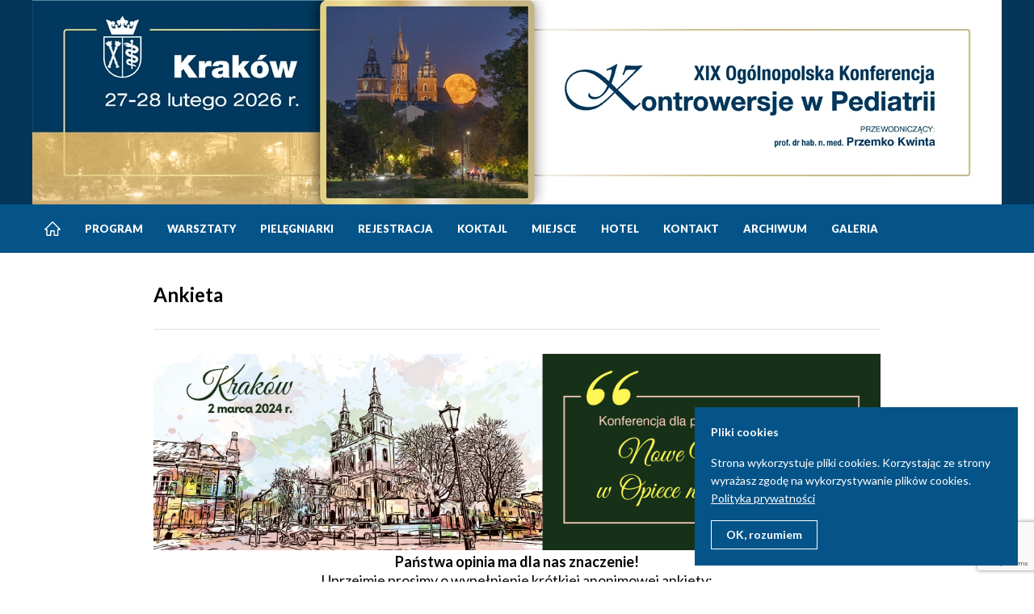

--- FILE ---
content_type: text/html; charset=UTF-8
request_url: https://www.kontrowersjewpediatrii.pl/ankieta/
body_size: 7228
content:
<!DOCTYPE html>
<html lang="pl-PL" class="no-js">
<!--<![endif]-->
<head>
	<meta charset="UTF-8">
	<!--=== META TAGS ===-->
	<meta name="HandheldFriendly" content="true">
	<meta http-equiv="x-ua-compatible" content="ie=edge">
  <meta name="viewport" content="width=device-width,initial-scale=1.0">
	<meta name="google-site-verification" content="tfeNEZPTeYV9zli6mqJQttw07fC_sbCEzvli95U65aA" />

	<title>Kontrowersje w pediatrii</title>

<!-- Google tag (gtag.js) -->
<script async src="https://www.googletagmanager.com/gtag/js?id=UA-129749116-7"></script>
<script>
  window.dataLayer = window.dataLayer || [];
  function gtag(){dataLayer.push(arguments);}
  gtag('js', new Date());

  gtag('config', 'UA-129749116-7');
</script>


	<meta name='robots' content='index, follow, max-image-preview:large, max-snippet:-1, max-video-preview:-1' />

	<!-- This site is optimized with the Yoast SEO plugin v19.4 - https://yoast.com/wordpress/plugins/seo/ -->
	<meta name="description" content="Najnowsze doniesienia naukowe i kontrowersyjne tematy - to wszystko podczas konferencji dla pediatrów i specjalistów medycyny rodzinnej w Krakowie" />
	<link rel="canonical" href="https://www.kontrowersjewpediatrii.pl/ankieta/" />
	<meta property="og:locale" content="pl_PL" />
	<meta property="og:type" content="article" />
	<meta property="og:title" content="Ankieta | Kontrowersje w pediatrii" />
	<meta property="og:description" content="Najnowsze doniesienia naukowe i kontrowersyjne tematy - to wszystko podczas konferencji dla pediatrów i specjalistów medycyny rodzinnej w Krakowie" />
	<meta property="og:url" content="https://www.kontrowersjewpediatrii.pl/ankieta/" />
	<meta property="og:site_name" content="Kontrowersje w pediatrii" />
	<meta property="article:publisher" content="https://www.facebook.com/people/Kontrowersje-w-Pediatrii/100063671616126/" />
	<meta property="article:modified_time" content="2024-03-03T10:03:58+00:00" />
	<meta property="og:image" content="https://www.kontrowersjewpediatrii.pl/wp-content/uploads/2023/11/Pielegniarki_2024-baner.png" />
	<meta name="twitter:card" content="summary_large_image" />
	<meta name="twitter:label1" content="Szacowany czas czytania" />
	<meta name="twitter:data1" content="1 minuta" />
	<script type="application/ld+json" class="yoast-schema-graph">{"@context":"https://schema.org","@graph":[{"@type":"Organization","@id":"https://www.kontrowersjewpediatrii.pl/#organization","name":"Kontrowersje w Pediatrii","url":"https://www.kontrowersjewpediatrii.pl/","sameAs":["https://www.facebook.com/people/Kontrowersje-w-Pediatrii/100063671616126/"],"logo":{"@type":"ImageObject","inLanguage":"pl-PL","@id":"https://www.kontrowersjewpediatrii.pl/#/schema/logo/image/","url":"https://www.kontrowersjewpediatrii.pl/wp-content/uploads/2025/10/FB_Logo.png","contentUrl":"https://www.kontrowersjewpediatrii.pl/wp-content/uploads/2025/10/FB_Logo.png","width":500,"height":500,"caption":"Kontrowersje w Pediatrii"},"image":{"@id":"https://www.kontrowersjewpediatrii.pl/#/schema/logo/image/"}},{"@type":"WebSite","@id":"https://www.kontrowersjewpediatrii.pl/#website","url":"https://www.kontrowersjewpediatrii.pl/","name":"Kontrowersje w pediatrii","description":"XVIII Konferencja dla Pediatrów","publisher":{"@id":"https://www.kontrowersjewpediatrii.pl/#organization"},"potentialAction":[{"@type":"SearchAction","target":{"@type":"EntryPoint","urlTemplate":"https://www.kontrowersjewpediatrii.pl/?s={search_term_string}"},"query-input":"required name=search_term_string"}],"inLanguage":"pl-PL"},{"@type":"ImageObject","inLanguage":"pl-PL","@id":"https://www.kontrowersjewpediatrii.pl/ankieta/#primaryimage","url":"https://www.kontrowersjewpediatrii.pl/wp-content/uploads/2023/11/Pielegniarki_2024-baner.png","contentUrl":"https://www.kontrowersjewpediatrii.pl/wp-content/uploads/2023/11/Pielegniarki_2024-baner.png","width":2224,"height":600},{"@type":"WebPage","@id":"https://www.kontrowersjewpediatrii.pl/ankieta/","url":"https://www.kontrowersjewpediatrii.pl/ankieta/","name":"Ankieta | Kontrowersje w pediatrii","isPartOf":{"@id":"https://www.kontrowersjewpediatrii.pl/#website"},"primaryImageOfPage":{"@id":"https://www.kontrowersjewpediatrii.pl/ankieta/#primaryimage"},"image":{"@id":"https://www.kontrowersjewpediatrii.pl/ankieta/#primaryimage"},"thumbnailUrl":"https://www.kontrowersjewpediatrii.pl/wp-content/uploads/2023/11/Pielegniarki_2024-baner.png","datePublished":"2022-03-26T11:58:12+00:00","dateModified":"2024-03-03T10:03:58+00:00","description":"Najnowsze doniesienia naukowe i kontrowersyjne tematy - to wszystko podczas konferencji dla pediatrów i specjalistów medycyny rodzinnej w Krakowie","breadcrumb":{"@id":"https://www.kontrowersjewpediatrii.pl/ankieta/#breadcrumb"},"inLanguage":"pl-PL","potentialAction":[{"@type":"ReadAction","target":["https://www.kontrowersjewpediatrii.pl/ankieta/"]}]},{"@type":"BreadcrumbList","@id":"https://www.kontrowersjewpediatrii.pl/ankieta/#breadcrumb","itemListElement":[{"@type":"ListItem","position":1,"name":"Strona główna","item":"https://www.kontrowersjewpediatrii.pl/"},{"@type":"ListItem","position":2,"name":"Ankieta"}]}]}</script>
	<!-- / Yoast SEO plugin. -->


<link rel='dns-prefetch' href='//www.google.com' />
<link rel='dns-prefetch' href='//www.googletagmanager.com' />
<link rel='dns-prefetch' href='//s.w.org' />
<link rel='stylesheet' id='wp-block-library-css'  href='https://www.kontrowersjewpediatrii.pl/wp-includes/css/dist/block-library/style.min.css?ver=6.0.11' type='text/css' media='all' />
<link rel='stylesheet' id='wc-block-style-css'  href='https://www.kontrowersjewpediatrii.pl/wp-content/plugins/woocommerce/packages/woocommerce-blocks/build/style.css?ver=2.5.14' type='text/css' media='all' />
<link rel='stylesheet' id='awsm-ead-public-css'  href='https://www.kontrowersjewpediatrii.pl/wp-content/plugins/embed-any-document/css/embed-public.min.css?ver=2.7.4' type='text/css' media='all' />
<style id='global-styles-inline-css' type='text/css'>
body{--wp--preset--color--black: #000000;--wp--preset--color--cyan-bluish-gray: #abb8c3;--wp--preset--color--white: #ffffff;--wp--preset--color--pale-pink: #f78da7;--wp--preset--color--vivid-red: #cf2e2e;--wp--preset--color--luminous-vivid-orange: #ff6900;--wp--preset--color--luminous-vivid-amber: #fcb900;--wp--preset--color--light-green-cyan: #7bdcb5;--wp--preset--color--vivid-green-cyan: #00d084;--wp--preset--color--pale-cyan-blue: #8ed1fc;--wp--preset--color--vivid-cyan-blue: #0693e3;--wp--preset--color--vivid-purple: #9b51e0;--wp--preset--gradient--vivid-cyan-blue-to-vivid-purple: linear-gradient(135deg,rgba(6,147,227,1) 0%,rgb(155,81,224) 100%);--wp--preset--gradient--light-green-cyan-to-vivid-green-cyan: linear-gradient(135deg,rgb(122,220,180) 0%,rgb(0,208,130) 100%);--wp--preset--gradient--luminous-vivid-amber-to-luminous-vivid-orange: linear-gradient(135deg,rgba(252,185,0,1) 0%,rgba(255,105,0,1) 100%);--wp--preset--gradient--luminous-vivid-orange-to-vivid-red: linear-gradient(135deg,rgba(255,105,0,1) 0%,rgb(207,46,46) 100%);--wp--preset--gradient--very-light-gray-to-cyan-bluish-gray: linear-gradient(135deg,rgb(238,238,238) 0%,rgb(169,184,195) 100%);--wp--preset--gradient--cool-to-warm-spectrum: linear-gradient(135deg,rgb(74,234,220) 0%,rgb(151,120,209) 20%,rgb(207,42,186) 40%,rgb(238,44,130) 60%,rgb(251,105,98) 80%,rgb(254,248,76) 100%);--wp--preset--gradient--blush-light-purple: linear-gradient(135deg,rgb(255,206,236) 0%,rgb(152,150,240) 100%);--wp--preset--gradient--blush-bordeaux: linear-gradient(135deg,rgb(254,205,165) 0%,rgb(254,45,45) 50%,rgb(107,0,62) 100%);--wp--preset--gradient--luminous-dusk: linear-gradient(135deg,rgb(255,203,112) 0%,rgb(199,81,192) 50%,rgb(65,88,208) 100%);--wp--preset--gradient--pale-ocean: linear-gradient(135deg,rgb(255,245,203) 0%,rgb(182,227,212) 50%,rgb(51,167,181) 100%);--wp--preset--gradient--electric-grass: linear-gradient(135deg,rgb(202,248,128) 0%,rgb(113,206,126) 100%);--wp--preset--gradient--midnight: linear-gradient(135deg,rgb(2,3,129) 0%,rgb(40,116,252) 100%);--wp--preset--duotone--dark-grayscale: url('#wp-duotone-dark-grayscale');--wp--preset--duotone--grayscale: url('#wp-duotone-grayscale');--wp--preset--duotone--purple-yellow: url('#wp-duotone-purple-yellow');--wp--preset--duotone--blue-red: url('#wp-duotone-blue-red');--wp--preset--duotone--midnight: url('#wp-duotone-midnight');--wp--preset--duotone--magenta-yellow: url('#wp-duotone-magenta-yellow');--wp--preset--duotone--purple-green: url('#wp-duotone-purple-green');--wp--preset--duotone--blue-orange: url('#wp-duotone-blue-orange');--wp--preset--font-size--small: 13px;--wp--preset--font-size--medium: 20px;--wp--preset--font-size--large: 36px;--wp--preset--font-size--x-large: 42px;}.has-black-color{color: var(--wp--preset--color--black) !important;}.has-cyan-bluish-gray-color{color: var(--wp--preset--color--cyan-bluish-gray) !important;}.has-white-color{color: var(--wp--preset--color--white) !important;}.has-pale-pink-color{color: var(--wp--preset--color--pale-pink) !important;}.has-vivid-red-color{color: var(--wp--preset--color--vivid-red) !important;}.has-luminous-vivid-orange-color{color: var(--wp--preset--color--luminous-vivid-orange) !important;}.has-luminous-vivid-amber-color{color: var(--wp--preset--color--luminous-vivid-amber) !important;}.has-light-green-cyan-color{color: var(--wp--preset--color--light-green-cyan) !important;}.has-vivid-green-cyan-color{color: var(--wp--preset--color--vivid-green-cyan) !important;}.has-pale-cyan-blue-color{color: var(--wp--preset--color--pale-cyan-blue) !important;}.has-vivid-cyan-blue-color{color: var(--wp--preset--color--vivid-cyan-blue) !important;}.has-vivid-purple-color{color: var(--wp--preset--color--vivid-purple) !important;}.has-black-background-color{background-color: var(--wp--preset--color--black) !important;}.has-cyan-bluish-gray-background-color{background-color: var(--wp--preset--color--cyan-bluish-gray) !important;}.has-white-background-color{background-color: var(--wp--preset--color--white) !important;}.has-pale-pink-background-color{background-color: var(--wp--preset--color--pale-pink) !important;}.has-vivid-red-background-color{background-color: var(--wp--preset--color--vivid-red) !important;}.has-luminous-vivid-orange-background-color{background-color: var(--wp--preset--color--luminous-vivid-orange) !important;}.has-luminous-vivid-amber-background-color{background-color: var(--wp--preset--color--luminous-vivid-amber) !important;}.has-light-green-cyan-background-color{background-color: var(--wp--preset--color--light-green-cyan) !important;}.has-vivid-green-cyan-background-color{background-color: var(--wp--preset--color--vivid-green-cyan) !important;}.has-pale-cyan-blue-background-color{background-color: var(--wp--preset--color--pale-cyan-blue) !important;}.has-vivid-cyan-blue-background-color{background-color: var(--wp--preset--color--vivid-cyan-blue) !important;}.has-vivid-purple-background-color{background-color: var(--wp--preset--color--vivid-purple) !important;}.has-black-border-color{border-color: var(--wp--preset--color--black) !important;}.has-cyan-bluish-gray-border-color{border-color: var(--wp--preset--color--cyan-bluish-gray) !important;}.has-white-border-color{border-color: var(--wp--preset--color--white) !important;}.has-pale-pink-border-color{border-color: var(--wp--preset--color--pale-pink) !important;}.has-vivid-red-border-color{border-color: var(--wp--preset--color--vivid-red) !important;}.has-luminous-vivid-orange-border-color{border-color: var(--wp--preset--color--luminous-vivid-orange) !important;}.has-luminous-vivid-amber-border-color{border-color: var(--wp--preset--color--luminous-vivid-amber) !important;}.has-light-green-cyan-border-color{border-color: var(--wp--preset--color--light-green-cyan) !important;}.has-vivid-green-cyan-border-color{border-color: var(--wp--preset--color--vivid-green-cyan) !important;}.has-pale-cyan-blue-border-color{border-color: var(--wp--preset--color--pale-cyan-blue) !important;}.has-vivid-cyan-blue-border-color{border-color: var(--wp--preset--color--vivid-cyan-blue) !important;}.has-vivid-purple-border-color{border-color: var(--wp--preset--color--vivid-purple) !important;}.has-vivid-cyan-blue-to-vivid-purple-gradient-background{background: var(--wp--preset--gradient--vivid-cyan-blue-to-vivid-purple) !important;}.has-light-green-cyan-to-vivid-green-cyan-gradient-background{background: var(--wp--preset--gradient--light-green-cyan-to-vivid-green-cyan) !important;}.has-luminous-vivid-amber-to-luminous-vivid-orange-gradient-background{background: var(--wp--preset--gradient--luminous-vivid-amber-to-luminous-vivid-orange) !important;}.has-luminous-vivid-orange-to-vivid-red-gradient-background{background: var(--wp--preset--gradient--luminous-vivid-orange-to-vivid-red) !important;}.has-very-light-gray-to-cyan-bluish-gray-gradient-background{background: var(--wp--preset--gradient--very-light-gray-to-cyan-bluish-gray) !important;}.has-cool-to-warm-spectrum-gradient-background{background: var(--wp--preset--gradient--cool-to-warm-spectrum) !important;}.has-blush-light-purple-gradient-background{background: var(--wp--preset--gradient--blush-light-purple) !important;}.has-blush-bordeaux-gradient-background{background: var(--wp--preset--gradient--blush-bordeaux) !important;}.has-luminous-dusk-gradient-background{background: var(--wp--preset--gradient--luminous-dusk) !important;}.has-pale-ocean-gradient-background{background: var(--wp--preset--gradient--pale-ocean) !important;}.has-electric-grass-gradient-background{background: var(--wp--preset--gradient--electric-grass) !important;}.has-midnight-gradient-background{background: var(--wp--preset--gradient--midnight) !important;}.has-small-font-size{font-size: var(--wp--preset--font-size--small) !important;}.has-medium-font-size{font-size: var(--wp--preset--font-size--medium) !important;}.has-large-font-size{font-size: var(--wp--preset--font-size--large) !important;}.has-x-large-font-size{font-size: var(--wp--preset--font-size--x-large) !important;}
</style>
<link rel='stylesheet' id='da-frontend-css'  href='https://www.kontrowersjewpediatrii.pl/wp-content/plugins/download-attachments/css/frontend.css?ver=1.3.1' type='text/css' media='all' />
<style id='woocommerce-inline-inline-css' type='text/css'>
.woocommerce form .form-row .required { visibility: visible; }
</style>
<link rel='stylesheet' id='style-css'  href='https://www.kontrowersjewpediatrii.pl/wp-content/themes/kontrowersjewpediatrii/style.css?ver=1763030450' type='text/css' media='screen' />
<script type='text/javascript' src='https://www.kontrowersjewpediatrii.pl/wp-includes/js/jquery/jquery.min.js?ver=3.6.0' id='jquery-core-js'></script>
<script type='text/javascript' src='https://www.kontrowersjewpediatrii.pl/wp-includes/js/jquery/jquery-migrate.min.js?ver=3.3.2' id='jquery-migrate-js'></script>

<!-- Google tag (gtag.js) snippet added by Site Kit -->

<!-- Google Analytics snippet added by Site Kit -->
<script type='text/javascript' src='https://www.googletagmanager.com/gtag/js?id=GT-P3JWB5S' id='google_gtagjs-js' async></script>
<script type='text/javascript' id='google_gtagjs-js-after'>
window.dataLayer = window.dataLayer || [];function gtag(){dataLayer.push(arguments);}
gtag("set","linker",{"domains":["www.kontrowersjewpediatrii.pl"]});
gtag("js", new Date());
gtag("set", "developer_id.dZTNiMT", true);
gtag("config", "GT-P3JWB5S");
</script>

<!-- End Google tag (gtag.js) snippet added by Site Kit -->
<link rel="https://api.w.org/" href="https://www.kontrowersjewpediatrii.pl/wp-json/" /><link rel="alternate" type="application/json" href="https://www.kontrowersjewpediatrii.pl/wp-json/wp/v2/pages/2211" /><link rel="EditURI" type="application/rsd+xml" title="RSD" href="https://www.kontrowersjewpediatrii.pl/xmlrpc.php?rsd" />
<link rel="wlwmanifest" type="application/wlwmanifest+xml" href="https://www.kontrowersjewpediatrii.pl/wp-includes/wlwmanifest.xml" /> 

<link rel='shortlink' href='https://www.kontrowersjewpediatrii.pl/?p=2211' />
<link rel="alternate" type="application/json+oembed" href="https://www.kontrowersjewpediatrii.pl/wp-json/oembed/1.0/embed?url=https%3A%2F%2Fwww.kontrowersjewpediatrii.pl%2Fankieta%2F" />
<link rel="alternate" type="text/xml+oembed" href="https://www.kontrowersjewpediatrii.pl/wp-json/oembed/1.0/embed?url=https%3A%2F%2Fwww.kontrowersjewpediatrii.pl%2Fankieta%2F&#038;format=xml" />

		<!-- GA Google Analytics @ https://m0n.co/ga -->
		<script async src="https://www.googletagmanager.com/gtag/js?id=G-18EYWXF78G"></script>
		<script>
			window.dataLayer = window.dataLayer || [];
			function gtag(){dataLayer.push(arguments);}
			gtag('js', new Date());
			gtag('config', 'G-18EYWXF78G');
		</script>

	<meta name="generator" content="Site Kit by Google 1.135.0" />	<noscript><style>.woocommerce-product-gallery{ opacity: 1 !important; }</style></noscript>
	<style type="text/css">.recentcomments a{display:inline !important;padding:0 !important;margin:0 !important;}</style><link rel="icon" href="https://www.kontrowersjewpediatrii.pl/wp-content/uploads/2022/11/cropped-Projekt-bez-tytulu-32x32.png" sizes="32x32" />
<link rel="icon" href="https://www.kontrowersjewpediatrii.pl/wp-content/uploads/2022/11/cropped-Projekt-bez-tytulu-192x192.png" sizes="192x192" />
<link rel="apple-touch-icon" href="https://www.kontrowersjewpediatrii.pl/wp-content/uploads/2022/11/cropped-Projekt-bez-tytulu-180x180.png" />
<meta name="msapplication-TileImage" content="https://www.kontrowersjewpediatrii.pl/wp-content/uploads/2022/11/cropped-Projekt-bez-tytulu-270x270.png" />

</head>

<body class="page-template page-template-template_page page-template-template_page-php page page-id-2211 theme-kontrowersjewpediatrii woocommerce-no-js chrome" >

<div id="wrap">


<header class="header">
	<picture>
		<source srcset="https://www.kontrowersjewpediatrii.pl/wp-content/themes/kontrowersjewpediatrii/images/header.webp" media="(min-width: 768px)"  type="image/webp">
		<source srcset="https://www.kontrowersjewpediatrii.pl/wp-content/themes/kontrowersjewpediatrii/images/header.jpg" media="(min-width: 768px)"  type="image/jpeg">
		<img srcset="https://www.kontrowersjewpediatrii.pl/wp-content/themes/kontrowersjewpediatrii/images/header-mobile.jpg" alt="">
	</picture>
</header>



<div class="menu-wrapper">
	<div class="container">
	<a href="#menu" class="nav-toggle">Menu</a>
	<nav id="menu">
	<ul id="menu-menu-glowne" class="main-menu clearfix"><li id="menu-item-67" class="menu-item menu-item-type-custom menu-item-object-custom menu-item-home menu-item-67"><a href="https://www.kontrowersjewpediatrii.pl/">Strona główna</a></li>
<li id="menu-item-64" class="menu-item menu-item-type-post_type menu-item-object-page menu-item-64"><a href="https://www.kontrowersjewpediatrii.pl/program-konferencji/">Program</a></li>
<li id="menu-item-5437" class="menu-item menu-item-type-post_type menu-item-object-page menu-item-5437"><a href="https://www.kontrowersjewpediatrii.pl/warsztaty/">Warsztaty</a></li>
<li id="menu-item-5456" class="menu-item menu-item-type-post_type menu-item-object-page menu-item-5456"><a href="https://www.kontrowersjewpediatrii.pl/pielegniarki-pediatryczne/">Pielęgniarki</a></li>
<li id="menu-item-3318" class="menu-item menu-item-type-post_type menu-item-object-page menu-item-3318"><a href="https://www.kontrowersjewpediatrii.pl/rejestracja/">Rejestracja</a></li>
<li id="menu-item-5540" class="menu-item menu-item-type-post_type menu-item-object-page menu-item-5540"><a href="https://www.kontrowersjewpediatrii.pl/wieczor-kulturalny/">Koktajl</a></li>
<li id="menu-item-1535" class="menu-item menu-item-type-post_type menu-item-object-page menu-item-1535"><a href="https://www.kontrowersjewpediatrii.pl/miejsce/">Miejsce</a></li>
<li id="menu-item-5638" class="menu-item menu-item-type-post_type menu-item-object-page menu-item-5638"><a href="https://www.kontrowersjewpediatrii.pl/hotel/">Hotel</a></li>
<li id="menu-item-62" class="menu-item menu-item-type-post_type menu-item-object-page menu-item-62"><a href="https://www.kontrowersjewpediatrii.pl/kontakt/">Kontakt</a></li>
<li id="menu-item-814" class="menu-item menu-item-type-post_type menu-item-object-page menu-item-814"><a href="https://www.kontrowersjewpediatrii.pl/archiwum/">Archiwum</a></li>
<li id="menu-item-3275" class="menu-item menu-item-type-post_type menu-item-object-page menu-item-3275"><a href="https://www.kontrowersjewpediatrii.pl/galeria-zdjec/">Galeria</a></li>
</ul>	</nav>
	</div>
</div>



  

  <div class="content-wrapper container">

    <h2 class="page-title">Ankieta</h2>

    <div class="entry-content">
      <h5><img class="aligncenter size-full wp-image-3361" src="https://www.kontrowersjewpediatrii.pl/wp-content/uploads/2023/11/Pielegniarki_2024-baner.png" alt="" width="2224" height="600" srcset="https://www.kontrowersjewpediatrii.pl/wp-content/uploads/2023/11/Pielegniarki_2024-baner.png 2224w, https://www.kontrowersjewpediatrii.pl/wp-content/uploads/2023/11/Pielegniarki_2024-baner-300x81.png 300w, https://www.kontrowersjewpediatrii.pl/wp-content/uploads/2023/11/Pielegniarki_2024-baner-1024x276.png 1024w, https://www.kontrowersjewpediatrii.pl/wp-content/uploads/2023/11/Pielegniarki_2024-baner-768x207.png 768w, https://www.kontrowersjewpediatrii.pl/wp-content/uploads/2023/11/Pielegniarki_2024-baner-1536x414.png 1536w, https://www.kontrowersjewpediatrii.pl/wp-content/uploads/2023/11/Pielegniarki_2024-baner-2048x553.png 2048w, https://www.kontrowersjewpediatrii.pl/wp-content/uploads/2023/11/Pielegniarki_2024-baner-600x162.png 600w" sizes="(max-width: 2224px) 100vw, 2224px" /></h5>
<h5></h5>
<h5 style="text-align: center;">Państwa opinia ma dla nas znaczenie!</h5>
<p style="text-align: center;">Uprzejmie prosimy o wypełnienie krótkiej anonimowej ankiety:</p>
<p style="text-align: center;"><div role="form" class="wpcf7" id="wpcf7-f4342-p2211-o1" lang="pl-PL" dir="ltr">
<div class="screen-reader-response"><p role="status" aria-live="polite" aria-atomic="true"></p> <ul></ul></div>
<form action="/ankieta/#wpcf7-f4342-p2211-o1" method="post" class="wpcf7-form init" novalidate="novalidate" data-status="init">
<div style="display: none;">
<input type="hidden" name="_wpcf7" value="4342" />
<input type="hidden" name="_wpcf7_version" value="5.5.6" />
<input type="hidden" name="_wpcf7_locale" value="pl_PL" />
<input type="hidden" name="_wpcf7_unit_tag" value="wpcf7-f4342-p2211-o1" />
<input type="hidden" name="_wpcf7_container_post" value="2211" />
<input type="hidden" name="_wpcf7_posted_data_hash" value="" />
<input type="hidden" name="_wpcf7_recaptcha_response" value="" />
</div>
<p><span class="wpcf7-form-control-wrap textarea-183"><textarea name="textarea-183" cols="40" rows="10" class="wpcf7-form-control wpcf7-textarea" aria-invalid="false" placeholder="Uprzejmie prosimy o wskazanie najbardziej interesujących Państwa zagadnień, które powinny być poruszone podczas kolejnej V konferencji &quot;Nowe wyzwania w opiece nad dzieckiem&quot;"></textarea></span></p>
<p><span class="wpcf7-form-control-wrap textarea-188"><textarea name="textarea-188" cols="40" rows="10" class="wpcf7-form-control wpcf7-textarea" aria-invalid="false" placeholder="Jeżeli mają Państwo uwagi/wskazówki/sugestie, które pomogą nam w lepszej organizacji kolejnych spotkań - uprzejmie prosimy o ich podanie"></textarea></span></p>
<p><input type="submit" value="Prześlij opinię" class="wpcf7-form-control has-spinner wpcf7-submit" /></p>
<input type='hidden' class='wpcf7-pum' value='{"closepopup":false,"closedelay":0,"openpopup":false,"openpopup_id":0}' /><div class="wpcf7-response-output" aria-hidden="true"></div></form></div>






      
    </div> <!-- entry-content -->

  </div> <!-- content-wrapper -->

  

<div class="footer-wrapper">
	<footer class="footer container">
		<div class="desc">
			<h2>ZAREZERWUJ MIEJSCE</h2>
			<p>Nie czekaj i zarezerwuj sobie miejsce już teraz na naszą konferencję w Auditorium Maximum Uniwersytetu Jagiellońskiego. Liczba miejsc ograniczona.</p>
			<div class="meta">
								<span>Do konferencji pozostało <strong>36</strong> dni</span>
				<a href="https://www.kontrowersjewpediatrii.pl/rejestracja/"><span>Zarejestruj się!</span></a>
			</div>
			<p>
				<a href="https://www.kontrowersjewpediatrii.pl/wp-content/uploads/2022/01/Regulamin-Medvisa_COVID.pdf">Regulamin</a> |
				<a href="http://www.kontrowersjewpediatrii.pl/wp-content/uploads/2020/12/Polityka-prywatności-Medvisa.pdf">Polityka Prywatności</a>
			</p>
		</div>
	</footer>
</div>



<div id="top-cookie-wrapper" class="displaynone">
  <div class="top-cookie">
    <p><strong>Pliki cookies</strong></p>
    <p>Strona wykorzystuje pliki cookies. Korzystając ze strony wyrażasz zgodę na wykorzystywanie plików cookies. <a href="https://www.kontrowersjewpediatrii.pl/polityka-prywatnosci/">Polityka prywatności</a></p>
    <p><button class="close">OK, rozumiem</button><!-- /.close --></p>
  </div>
</div> <!-- top-cookie-wrapper -->

	<script type="text/javascript">
		var c = document.body.className;
		c = c.replace(/woocommerce-no-js/, 'woocommerce-js');
		document.body.className = c;
	</script>
	<script type='text/javascript' src='https://www.kontrowersjewpediatrii.pl/wp-content/plugins/embed-any-document/js/pdfobject.min.js?ver=2.7.4' id='awsm-ead-pdf-object-js'></script>
<script type='text/javascript' id='awsm-ead-public-js-extra'>
/* <![CDATA[ */
var eadPublic = [];
/* ]]> */
</script>
<script type='text/javascript' src='https://www.kontrowersjewpediatrii.pl/wp-content/plugins/embed-any-document/js/embed-public.min.js?ver=2.7.4' id='awsm-ead-public-js'></script>
<script type='text/javascript' src='https://www.kontrowersjewpediatrii.pl/wp-includes/js/dist/vendor/regenerator-runtime.min.js?ver=0.13.9' id='regenerator-runtime-js'></script>
<script type='text/javascript' src='https://www.kontrowersjewpediatrii.pl/wp-includes/js/dist/vendor/wp-polyfill.min.js?ver=3.15.0' id='wp-polyfill-js'></script>
<script type='text/javascript' id='contact-form-7-js-extra'>
/* <![CDATA[ */
var wpcf7 = {"api":{"root":"https:\/\/www.kontrowersjewpediatrii.pl\/wp-json\/","namespace":"contact-form-7\/v1"}};
/* ]]> */
</script>
<script type='text/javascript' src='https://www.kontrowersjewpediatrii.pl/wp-content/plugins/contact-form-7/includes/js/index.js?ver=5.5.6' id='contact-form-7-js'></script>
<script type='text/javascript' id='3d-flip-book-client-locale-loader-js-extra'>
/* <![CDATA[ */
var FB3D_CLIENT_LOCALE = {"ajaxurl":"https:\/\/www.kontrowersjewpediatrii.pl\/wp-admin\/admin-ajax.php","dictionary":{"Table of contents":"Table of contents","Close":"Close","Bookmarks":"Bookmarks","Thumbnails":"Thumbnails","Search":"Search","Share":"Share","Facebook":"Facebook","Twitter":"Twitter","Email":"Email","Play":"Play","Previous page":"Previous page","Next page":"Next page","Zoom in":"Zoom in","Zoom out":"Zoom out","Fit view":"Fit view","Auto play":"Auto play","Full screen":"Full screen","More":"More","Smart pan":"Smart pan","Single page":"Single page","Sounds":"Sounds","Stats":"Stats","Print":"Print","Download":"Download","Goto first page":"Goto first page","Goto last page":"Goto last page"},"images":"https:\/\/www.kontrowersjewpediatrii.pl\/wp-content\/plugins\/interactive-3d-flipbook-powered-physics-engine\/assets\/images\/","jsData":{"urls":[],"posts":{"ids_mis":[],"ids":[]},"pages":[],"firstPages":[],"bookCtrlProps":[],"bookTemplates":[]},"key":"3d-flip-book","pdfJS":{"pdfJsLib":"https:\/\/www.kontrowersjewpediatrii.pl\/wp-content\/plugins\/interactive-3d-flipbook-powered-physics-engine\/assets\/js\/pdf.min.js?ver=4.3.136","pdfJsWorker":"https:\/\/www.kontrowersjewpediatrii.pl\/wp-content\/plugins\/interactive-3d-flipbook-powered-physics-engine\/assets\/js\/pdf.worker.js?ver=4.3.136","stablePdfJsLib":"https:\/\/www.kontrowersjewpediatrii.pl\/wp-content\/plugins\/interactive-3d-flipbook-powered-physics-engine\/assets\/js\/stable\/pdf.min.js?ver=2.5.207","stablePdfJsWorker":"https:\/\/www.kontrowersjewpediatrii.pl\/wp-content\/plugins\/interactive-3d-flipbook-powered-physics-engine\/assets\/js\/stable\/pdf.worker.js?ver=2.5.207","pdfJsCMapUrl":"https:\/\/www.kontrowersjewpediatrii.pl\/wp-content\/plugins\/interactive-3d-flipbook-powered-physics-engine\/assets\/cmaps\/"},"cacheurl":"https:\/\/www.kontrowersjewpediatrii.pl\/wp-content\/uploads\/3d-flip-book\/cache\/","pluginsurl":"https:\/\/www.kontrowersjewpediatrii.pl\/wp-content\/plugins\/","pluginurl":"https:\/\/www.kontrowersjewpediatrii.pl\/wp-content\/plugins\/interactive-3d-flipbook-powered-physics-engine\/","thumbnailSize":{"width":"150","height":"150"},"version":"1.16.17"};
/* ]]> */
</script>
<script type='text/javascript' src='https://www.kontrowersjewpediatrii.pl/wp-content/plugins/interactive-3d-flipbook-powered-physics-engine/assets/js/client-locale-loader.js?ver=1.16.17' id='3d-flip-book-client-locale-loader-js'></script>
<script type='text/javascript' src='https://www.kontrowersjewpediatrii.pl/wp-content/plugins/woocommerce/assets/js/jquery-blockui/jquery.blockUI.min.js?ver=2.70' id='jquery-blockui-js'></script>
<script type='text/javascript' id='wc-add-to-cart-js-extra'>
/* <![CDATA[ */
var wc_add_to_cart_params = {"ajax_url":"\/wp-admin\/admin-ajax.php","wc_ajax_url":"\/?wc-ajax=%%endpoint%%","i18n_view_cart":"Zobacz koszyk","cart_url":"https:\/\/www.kontrowersjewpediatrii.pl\/koszyk\/","is_cart":"","cart_redirect_after_add":"yes"};
/* ]]> */
</script>
<script type='text/javascript' src='https://www.kontrowersjewpediatrii.pl/wp-content/plugins/woocommerce/assets/js/frontend/add-to-cart.min.js?ver=3.9.5' id='wc-add-to-cart-js'></script>
<script type='text/javascript' src='https://www.kontrowersjewpediatrii.pl/wp-content/plugins/woocommerce/assets/js/js-cookie/js.cookie.min.js?ver=2.1.4' id='js-cookie-js'></script>
<script type='text/javascript' id='woocommerce-js-extra'>
/* <![CDATA[ */
var woocommerce_params = {"ajax_url":"\/wp-admin\/admin-ajax.php","wc_ajax_url":"\/?wc-ajax=%%endpoint%%"};
/* ]]> */
</script>
<script type='text/javascript' src='https://www.kontrowersjewpediatrii.pl/wp-content/plugins/woocommerce/assets/js/frontend/woocommerce.min.js?ver=3.9.5' id='woocommerce-js'></script>
<script type='text/javascript' id='wc-cart-fragments-js-extra'>
/* <![CDATA[ */
var wc_cart_fragments_params = {"ajax_url":"\/wp-admin\/admin-ajax.php","wc_ajax_url":"\/?wc-ajax=%%endpoint%%","cart_hash_key":"wc_cart_hash_40834a2956482d647557c660065cfd71","fragment_name":"wc_fragments_40834a2956482d647557c660065cfd71","request_timeout":"5000"};
/* ]]> */
</script>
<script type='text/javascript' src='https://www.kontrowersjewpediatrii.pl/wp-content/plugins/woocommerce/assets/js/frontend/cart-fragments.min.js?ver=3.9.5' id='wc-cart-fragments-js'></script>
<script type='text/javascript' src='https://www.kontrowersjewpediatrii.pl/wp-content/themes/kontrowersjewpediatrii/js/cookie.js' id='cookie-js'></script>
<script type='text/javascript' src='https://www.kontrowersjewpediatrii.pl/wp-content/themes/kontrowersjewpediatrii/js/mmenu.js' id='mmenu-js'></script>
<script type='text/javascript' src='https://www.kontrowersjewpediatrii.pl/wp-content/themes/kontrowersjewpediatrii/js/lightgallery.js' id='lightgallery-js'></script>
<script type='text/javascript' src='https://www.kontrowersjewpediatrii.pl/wp-content/themes/kontrowersjewpediatrii/js/custom.js' id='custom-js'></script>
<script type='text/javascript' src='https://www.google.com/recaptcha/api.js?render=6Le07isqAAAAAPDbJjsjosLsOrEgcBqjD8N88aVp&#038;ver=3.0' id='google-recaptcha-js'></script>
<script type='text/javascript' id='wpcf7-recaptcha-js-extra'>
/* <![CDATA[ */
var wpcf7_recaptcha = {"sitekey":"6Le07isqAAAAAPDbJjsjosLsOrEgcBqjD8N88aVp","actions":{"homepage":"homepage","contactform":"contactform"}};
/* ]]> */
</script>
<script type='text/javascript' src='https://www.kontrowersjewpediatrii.pl/wp-content/plugins/contact-form-7/modules/recaptcha/index.js?ver=5.5.6' id='wpcf7-recaptcha-js'></script>

</body>
</html>


--- FILE ---
content_type: text/html; charset=utf-8
request_url: https://www.google.com/recaptcha/api2/anchor?ar=1&k=6Le07isqAAAAAPDbJjsjosLsOrEgcBqjD8N88aVp&co=aHR0cHM6Ly93d3cua29udHJvd2Vyc2pld3BlZGlhdHJpaS5wbDo0NDM.&hl=en&v=PoyoqOPhxBO7pBk68S4YbpHZ&size=invisible&anchor-ms=20000&execute-ms=30000&cb=wfhar4pdil5r
body_size: 48824
content:
<!DOCTYPE HTML><html dir="ltr" lang="en"><head><meta http-equiv="Content-Type" content="text/html; charset=UTF-8">
<meta http-equiv="X-UA-Compatible" content="IE=edge">
<title>reCAPTCHA</title>
<style type="text/css">
/* cyrillic-ext */
@font-face {
  font-family: 'Roboto';
  font-style: normal;
  font-weight: 400;
  font-stretch: 100%;
  src: url(//fonts.gstatic.com/s/roboto/v48/KFO7CnqEu92Fr1ME7kSn66aGLdTylUAMa3GUBHMdazTgWw.woff2) format('woff2');
  unicode-range: U+0460-052F, U+1C80-1C8A, U+20B4, U+2DE0-2DFF, U+A640-A69F, U+FE2E-FE2F;
}
/* cyrillic */
@font-face {
  font-family: 'Roboto';
  font-style: normal;
  font-weight: 400;
  font-stretch: 100%;
  src: url(//fonts.gstatic.com/s/roboto/v48/KFO7CnqEu92Fr1ME7kSn66aGLdTylUAMa3iUBHMdazTgWw.woff2) format('woff2');
  unicode-range: U+0301, U+0400-045F, U+0490-0491, U+04B0-04B1, U+2116;
}
/* greek-ext */
@font-face {
  font-family: 'Roboto';
  font-style: normal;
  font-weight: 400;
  font-stretch: 100%;
  src: url(//fonts.gstatic.com/s/roboto/v48/KFO7CnqEu92Fr1ME7kSn66aGLdTylUAMa3CUBHMdazTgWw.woff2) format('woff2');
  unicode-range: U+1F00-1FFF;
}
/* greek */
@font-face {
  font-family: 'Roboto';
  font-style: normal;
  font-weight: 400;
  font-stretch: 100%;
  src: url(//fonts.gstatic.com/s/roboto/v48/KFO7CnqEu92Fr1ME7kSn66aGLdTylUAMa3-UBHMdazTgWw.woff2) format('woff2');
  unicode-range: U+0370-0377, U+037A-037F, U+0384-038A, U+038C, U+038E-03A1, U+03A3-03FF;
}
/* math */
@font-face {
  font-family: 'Roboto';
  font-style: normal;
  font-weight: 400;
  font-stretch: 100%;
  src: url(//fonts.gstatic.com/s/roboto/v48/KFO7CnqEu92Fr1ME7kSn66aGLdTylUAMawCUBHMdazTgWw.woff2) format('woff2');
  unicode-range: U+0302-0303, U+0305, U+0307-0308, U+0310, U+0312, U+0315, U+031A, U+0326-0327, U+032C, U+032F-0330, U+0332-0333, U+0338, U+033A, U+0346, U+034D, U+0391-03A1, U+03A3-03A9, U+03B1-03C9, U+03D1, U+03D5-03D6, U+03F0-03F1, U+03F4-03F5, U+2016-2017, U+2034-2038, U+203C, U+2040, U+2043, U+2047, U+2050, U+2057, U+205F, U+2070-2071, U+2074-208E, U+2090-209C, U+20D0-20DC, U+20E1, U+20E5-20EF, U+2100-2112, U+2114-2115, U+2117-2121, U+2123-214F, U+2190, U+2192, U+2194-21AE, U+21B0-21E5, U+21F1-21F2, U+21F4-2211, U+2213-2214, U+2216-22FF, U+2308-230B, U+2310, U+2319, U+231C-2321, U+2336-237A, U+237C, U+2395, U+239B-23B7, U+23D0, U+23DC-23E1, U+2474-2475, U+25AF, U+25B3, U+25B7, U+25BD, U+25C1, U+25CA, U+25CC, U+25FB, U+266D-266F, U+27C0-27FF, U+2900-2AFF, U+2B0E-2B11, U+2B30-2B4C, U+2BFE, U+3030, U+FF5B, U+FF5D, U+1D400-1D7FF, U+1EE00-1EEFF;
}
/* symbols */
@font-face {
  font-family: 'Roboto';
  font-style: normal;
  font-weight: 400;
  font-stretch: 100%;
  src: url(//fonts.gstatic.com/s/roboto/v48/KFO7CnqEu92Fr1ME7kSn66aGLdTylUAMaxKUBHMdazTgWw.woff2) format('woff2');
  unicode-range: U+0001-000C, U+000E-001F, U+007F-009F, U+20DD-20E0, U+20E2-20E4, U+2150-218F, U+2190, U+2192, U+2194-2199, U+21AF, U+21E6-21F0, U+21F3, U+2218-2219, U+2299, U+22C4-22C6, U+2300-243F, U+2440-244A, U+2460-24FF, U+25A0-27BF, U+2800-28FF, U+2921-2922, U+2981, U+29BF, U+29EB, U+2B00-2BFF, U+4DC0-4DFF, U+FFF9-FFFB, U+10140-1018E, U+10190-1019C, U+101A0, U+101D0-101FD, U+102E0-102FB, U+10E60-10E7E, U+1D2C0-1D2D3, U+1D2E0-1D37F, U+1F000-1F0FF, U+1F100-1F1AD, U+1F1E6-1F1FF, U+1F30D-1F30F, U+1F315, U+1F31C, U+1F31E, U+1F320-1F32C, U+1F336, U+1F378, U+1F37D, U+1F382, U+1F393-1F39F, U+1F3A7-1F3A8, U+1F3AC-1F3AF, U+1F3C2, U+1F3C4-1F3C6, U+1F3CA-1F3CE, U+1F3D4-1F3E0, U+1F3ED, U+1F3F1-1F3F3, U+1F3F5-1F3F7, U+1F408, U+1F415, U+1F41F, U+1F426, U+1F43F, U+1F441-1F442, U+1F444, U+1F446-1F449, U+1F44C-1F44E, U+1F453, U+1F46A, U+1F47D, U+1F4A3, U+1F4B0, U+1F4B3, U+1F4B9, U+1F4BB, U+1F4BF, U+1F4C8-1F4CB, U+1F4D6, U+1F4DA, U+1F4DF, U+1F4E3-1F4E6, U+1F4EA-1F4ED, U+1F4F7, U+1F4F9-1F4FB, U+1F4FD-1F4FE, U+1F503, U+1F507-1F50B, U+1F50D, U+1F512-1F513, U+1F53E-1F54A, U+1F54F-1F5FA, U+1F610, U+1F650-1F67F, U+1F687, U+1F68D, U+1F691, U+1F694, U+1F698, U+1F6AD, U+1F6B2, U+1F6B9-1F6BA, U+1F6BC, U+1F6C6-1F6CF, U+1F6D3-1F6D7, U+1F6E0-1F6EA, U+1F6F0-1F6F3, U+1F6F7-1F6FC, U+1F700-1F7FF, U+1F800-1F80B, U+1F810-1F847, U+1F850-1F859, U+1F860-1F887, U+1F890-1F8AD, U+1F8B0-1F8BB, U+1F8C0-1F8C1, U+1F900-1F90B, U+1F93B, U+1F946, U+1F984, U+1F996, U+1F9E9, U+1FA00-1FA6F, U+1FA70-1FA7C, U+1FA80-1FA89, U+1FA8F-1FAC6, U+1FACE-1FADC, U+1FADF-1FAE9, U+1FAF0-1FAF8, U+1FB00-1FBFF;
}
/* vietnamese */
@font-face {
  font-family: 'Roboto';
  font-style: normal;
  font-weight: 400;
  font-stretch: 100%;
  src: url(//fonts.gstatic.com/s/roboto/v48/KFO7CnqEu92Fr1ME7kSn66aGLdTylUAMa3OUBHMdazTgWw.woff2) format('woff2');
  unicode-range: U+0102-0103, U+0110-0111, U+0128-0129, U+0168-0169, U+01A0-01A1, U+01AF-01B0, U+0300-0301, U+0303-0304, U+0308-0309, U+0323, U+0329, U+1EA0-1EF9, U+20AB;
}
/* latin-ext */
@font-face {
  font-family: 'Roboto';
  font-style: normal;
  font-weight: 400;
  font-stretch: 100%;
  src: url(//fonts.gstatic.com/s/roboto/v48/KFO7CnqEu92Fr1ME7kSn66aGLdTylUAMa3KUBHMdazTgWw.woff2) format('woff2');
  unicode-range: U+0100-02BA, U+02BD-02C5, U+02C7-02CC, U+02CE-02D7, U+02DD-02FF, U+0304, U+0308, U+0329, U+1D00-1DBF, U+1E00-1E9F, U+1EF2-1EFF, U+2020, U+20A0-20AB, U+20AD-20C0, U+2113, U+2C60-2C7F, U+A720-A7FF;
}
/* latin */
@font-face {
  font-family: 'Roboto';
  font-style: normal;
  font-weight: 400;
  font-stretch: 100%;
  src: url(//fonts.gstatic.com/s/roboto/v48/KFO7CnqEu92Fr1ME7kSn66aGLdTylUAMa3yUBHMdazQ.woff2) format('woff2');
  unicode-range: U+0000-00FF, U+0131, U+0152-0153, U+02BB-02BC, U+02C6, U+02DA, U+02DC, U+0304, U+0308, U+0329, U+2000-206F, U+20AC, U+2122, U+2191, U+2193, U+2212, U+2215, U+FEFF, U+FFFD;
}
/* cyrillic-ext */
@font-face {
  font-family: 'Roboto';
  font-style: normal;
  font-weight: 500;
  font-stretch: 100%;
  src: url(//fonts.gstatic.com/s/roboto/v48/KFO7CnqEu92Fr1ME7kSn66aGLdTylUAMa3GUBHMdazTgWw.woff2) format('woff2');
  unicode-range: U+0460-052F, U+1C80-1C8A, U+20B4, U+2DE0-2DFF, U+A640-A69F, U+FE2E-FE2F;
}
/* cyrillic */
@font-face {
  font-family: 'Roboto';
  font-style: normal;
  font-weight: 500;
  font-stretch: 100%;
  src: url(//fonts.gstatic.com/s/roboto/v48/KFO7CnqEu92Fr1ME7kSn66aGLdTylUAMa3iUBHMdazTgWw.woff2) format('woff2');
  unicode-range: U+0301, U+0400-045F, U+0490-0491, U+04B0-04B1, U+2116;
}
/* greek-ext */
@font-face {
  font-family: 'Roboto';
  font-style: normal;
  font-weight: 500;
  font-stretch: 100%;
  src: url(//fonts.gstatic.com/s/roboto/v48/KFO7CnqEu92Fr1ME7kSn66aGLdTylUAMa3CUBHMdazTgWw.woff2) format('woff2');
  unicode-range: U+1F00-1FFF;
}
/* greek */
@font-face {
  font-family: 'Roboto';
  font-style: normal;
  font-weight: 500;
  font-stretch: 100%;
  src: url(//fonts.gstatic.com/s/roboto/v48/KFO7CnqEu92Fr1ME7kSn66aGLdTylUAMa3-UBHMdazTgWw.woff2) format('woff2');
  unicode-range: U+0370-0377, U+037A-037F, U+0384-038A, U+038C, U+038E-03A1, U+03A3-03FF;
}
/* math */
@font-face {
  font-family: 'Roboto';
  font-style: normal;
  font-weight: 500;
  font-stretch: 100%;
  src: url(//fonts.gstatic.com/s/roboto/v48/KFO7CnqEu92Fr1ME7kSn66aGLdTylUAMawCUBHMdazTgWw.woff2) format('woff2');
  unicode-range: U+0302-0303, U+0305, U+0307-0308, U+0310, U+0312, U+0315, U+031A, U+0326-0327, U+032C, U+032F-0330, U+0332-0333, U+0338, U+033A, U+0346, U+034D, U+0391-03A1, U+03A3-03A9, U+03B1-03C9, U+03D1, U+03D5-03D6, U+03F0-03F1, U+03F4-03F5, U+2016-2017, U+2034-2038, U+203C, U+2040, U+2043, U+2047, U+2050, U+2057, U+205F, U+2070-2071, U+2074-208E, U+2090-209C, U+20D0-20DC, U+20E1, U+20E5-20EF, U+2100-2112, U+2114-2115, U+2117-2121, U+2123-214F, U+2190, U+2192, U+2194-21AE, U+21B0-21E5, U+21F1-21F2, U+21F4-2211, U+2213-2214, U+2216-22FF, U+2308-230B, U+2310, U+2319, U+231C-2321, U+2336-237A, U+237C, U+2395, U+239B-23B7, U+23D0, U+23DC-23E1, U+2474-2475, U+25AF, U+25B3, U+25B7, U+25BD, U+25C1, U+25CA, U+25CC, U+25FB, U+266D-266F, U+27C0-27FF, U+2900-2AFF, U+2B0E-2B11, U+2B30-2B4C, U+2BFE, U+3030, U+FF5B, U+FF5D, U+1D400-1D7FF, U+1EE00-1EEFF;
}
/* symbols */
@font-face {
  font-family: 'Roboto';
  font-style: normal;
  font-weight: 500;
  font-stretch: 100%;
  src: url(//fonts.gstatic.com/s/roboto/v48/KFO7CnqEu92Fr1ME7kSn66aGLdTylUAMaxKUBHMdazTgWw.woff2) format('woff2');
  unicode-range: U+0001-000C, U+000E-001F, U+007F-009F, U+20DD-20E0, U+20E2-20E4, U+2150-218F, U+2190, U+2192, U+2194-2199, U+21AF, U+21E6-21F0, U+21F3, U+2218-2219, U+2299, U+22C4-22C6, U+2300-243F, U+2440-244A, U+2460-24FF, U+25A0-27BF, U+2800-28FF, U+2921-2922, U+2981, U+29BF, U+29EB, U+2B00-2BFF, U+4DC0-4DFF, U+FFF9-FFFB, U+10140-1018E, U+10190-1019C, U+101A0, U+101D0-101FD, U+102E0-102FB, U+10E60-10E7E, U+1D2C0-1D2D3, U+1D2E0-1D37F, U+1F000-1F0FF, U+1F100-1F1AD, U+1F1E6-1F1FF, U+1F30D-1F30F, U+1F315, U+1F31C, U+1F31E, U+1F320-1F32C, U+1F336, U+1F378, U+1F37D, U+1F382, U+1F393-1F39F, U+1F3A7-1F3A8, U+1F3AC-1F3AF, U+1F3C2, U+1F3C4-1F3C6, U+1F3CA-1F3CE, U+1F3D4-1F3E0, U+1F3ED, U+1F3F1-1F3F3, U+1F3F5-1F3F7, U+1F408, U+1F415, U+1F41F, U+1F426, U+1F43F, U+1F441-1F442, U+1F444, U+1F446-1F449, U+1F44C-1F44E, U+1F453, U+1F46A, U+1F47D, U+1F4A3, U+1F4B0, U+1F4B3, U+1F4B9, U+1F4BB, U+1F4BF, U+1F4C8-1F4CB, U+1F4D6, U+1F4DA, U+1F4DF, U+1F4E3-1F4E6, U+1F4EA-1F4ED, U+1F4F7, U+1F4F9-1F4FB, U+1F4FD-1F4FE, U+1F503, U+1F507-1F50B, U+1F50D, U+1F512-1F513, U+1F53E-1F54A, U+1F54F-1F5FA, U+1F610, U+1F650-1F67F, U+1F687, U+1F68D, U+1F691, U+1F694, U+1F698, U+1F6AD, U+1F6B2, U+1F6B9-1F6BA, U+1F6BC, U+1F6C6-1F6CF, U+1F6D3-1F6D7, U+1F6E0-1F6EA, U+1F6F0-1F6F3, U+1F6F7-1F6FC, U+1F700-1F7FF, U+1F800-1F80B, U+1F810-1F847, U+1F850-1F859, U+1F860-1F887, U+1F890-1F8AD, U+1F8B0-1F8BB, U+1F8C0-1F8C1, U+1F900-1F90B, U+1F93B, U+1F946, U+1F984, U+1F996, U+1F9E9, U+1FA00-1FA6F, U+1FA70-1FA7C, U+1FA80-1FA89, U+1FA8F-1FAC6, U+1FACE-1FADC, U+1FADF-1FAE9, U+1FAF0-1FAF8, U+1FB00-1FBFF;
}
/* vietnamese */
@font-face {
  font-family: 'Roboto';
  font-style: normal;
  font-weight: 500;
  font-stretch: 100%;
  src: url(//fonts.gstatic.com/s/roboto/v48/KFO7CnqEu92Fr1ME7kSn66aGLdTylUAMa3OUBHMdazTgWw.woff2) format('woff2');
  unicode-range: U+0102-0103, U+0110-0111, U+0128-0129, U+0168-0169, U+01A0-01A1, U+01AF-01B0, U+0300-0301, U+0303-0304, U+0308-0309, U+0323, U+0329, U+1EA0-1EF9, U+20AB;
}
/* latin-ext */
@font-face {
  font-family: 'Roboto';
  font-style: normal;
  font-weight: 500;
  font-stretch: 100%;
  src: url(//fonts.gstatic.com/s/roboto/v48/KFO7CnqEu92Fr1ME7kSn66aGLdTylUAMa3KUBHMdazTgWw.woff2) format('woff2');
  unicode-range: U+0100-02BA, U+02BD-02C5, U+02C7-02CC, U+02CE-02D7, U+02DD-02FF, U+0304, U+0308, U+0329, U+1D00-1DBF, U+1E00-1E9F, U+1EF2-1EFF, U+2020, U+20A0-20AB, U+20AD-20C0, U+2113, U+2C60-2C7F, U+A720-A7FF;
}
/* latin */
@font-face {
  font-family: 'Roboto';
  font-style: normal;
  font-weight: 500;
  font-stretch: 100%;
  src: url(//fonts.gstatic.com/s/roboto/v48/KFO7CnqEu92Fr1ME7kSn66aGLdTylUAMa3yUBHMdazQ.woff2) format('woff2');
  unicode-range: U+0000-00FF, U+0131, U+0152-0153, U+02BB-02BC, U+02C6, U+02DA, U+02DC, U+0304, U+0308, U+0329, U+2000-206F, U+20AC, U+2122, U+2191, U+2193, U+2212, U+2215, U+FEFF, U+FFFD;
}
/* cyrillic-ext */
@font-face {
  font-family: 'Roboto';
  font-style: normal;
  font-weight: 900;
  font-stretch: 100%;
  src: url(//fonts.gstatic.com/s/roboto/v48/KFO7CnqEu92Fr1ME7kSn66aGLdTylUAMa3GUBHMdazTgWw.woff2) format('woff2');
  unicode-range: U+0460-052F, U+1C80-1C8A, U+20B4, U+2DE0-2DFF, U+A640-A69F, U+FE2E-FE2F;
}
/* cyrillic */
@font-face {
  font-family: 'Roboto';
  font-style: normal;
  font-weight: 900;
  font-stretch: 100%;
  src: url(//fonts.gstatic.com/s/roboto/v48/KFO7CnqEu92Fr1ME7kSn66aGLdTylUAMa3iUBHMdazTgWw.woff2) format('woff2');
  unicode-range: U+0301, U+0400-045F, U+0490-0491, U+04B0-04B1, U+2116;
}
/* greek-ext */
@font-face {
  font-family: 'Roboto';
  font-style: normal;
  font-weight: 900;
  font-stretch: 100%;
  src: url(//fonts.gstatic.com/s/roboto/v48/KFO7CnqEu92Fr1ME7kSn66aGLdTylUAMa3CUBHMdazTgWw.woff2) format('woff2');
  unicode-range: U+1F00-1FFF;
}
/* greek */
@font-face {
  font-family: 'Roboto';
  font-style: normal;
  font-weight: 900;
  font-stretch: 100%;
  src: url(//fonts.gstatic.com/s/roboto/v48/KFO7CnqEu92Fr1ME7kSn66aGLdTylUAMa3-UBHMdazTgWw.woff2) format('woff2');
  unicode-range: U+0370-0377, U+037A-037F, U+0384-038A, U+038C, U+038E-03A1, U+03A3-03FF;
}
/* math */
@font-face {
  font-family: 'Roboto';
  font-style: normal;
  font-weight: 900;
  font-stretch: 100%;
  src: url(//fonts.gstatic.com/s/roboto/v48/KFO7CnqEu92Fr1ME7kSn66aGLdTylUAMawCUBHMdazTgWw.woff2) format('woff2');
  unicode-range: U+0302-0303, U+0305, U+0307-0308, U+0310, U+0312, U+0315, U+031A, U+0326-0327, U+032C, U+032F-0330, U+0332-0333, U+0338, U+033A, U+0346, U+034D, U+0391-03A1, U+03A3-03A9, U+03B1-03C9, U+03D1, U+03D5-03D6, U+03F0-03F1, U+03F4-03F5, U+2016-2017, U+2034-2038, U+203C, U+2040, U+2043, U+2047, U+2050, U+2057, U+205F, U+2070-2071, U+2074-208E, U+2090-209C, U+20D0-20DC, U+20E1, U+20E5-20EF, U+2100-2112, U+2114-2115, U+2117-2121, U+2123-214F, U+2190, U+2192, U+2194-21AE, U+21B0-21E5, U+21F1-21F2, U+21F4-2211, U+2213-2214, U+2216-22FF, U+2308-230B, U+2310, U+2319, U+231C-2321, U+2336-237A, U+237C, U+2395, U+239B-23B7, U+23D0, U+23DC-23E1, U+2474-2475, U+25AF, U+25B3, U+25B7, U+25BD, U+25C1, U+25CA, U+25CC, U+25FB, U+266D-266F, U+27C0-27FF, U+2900-2AFF, U+2B0E-2B11, U+2B30-2B4C, U+2BFE, U+3030, U+FF5B, U+FF5D, U+1D400-1D7FF, U+1EE00-1EEFF;
}
/* symbols */
@font-face {
  font-family: 'Roboto';
  font-style: normal;
  font-weight: 900;
  font-stretch: 100%;
  src: url(//fonts.gstatic.com/s/roboto/v48/KFO7CnqEu92Fr1ME7kSn66aGLdTylUAMaxKUBHMdazTgWw.woff2) format('woff2');
  unicode-range: U+0001-000C, U+000E-001F, U+007F-009F, U+20DD-20E0, U+20E2-20E4, U+2150-218F, U+2190, U+2192, U+2194-2199, U+21AF, U+21E6-21F0, U+21F3, U+2218-2219, U+2299, U+22C4-22C6, U+2300-243F, U+2440-244A, U+2460-24FF, U+25A0-27BF, U+2800-28FF, U+2921-2922, U+2981, U+29BF, U+29EB, U+2B00-2BFF, U+4DC0-4DFF, U+FFF9-FFFB, U+10140-1018E, U+10190-1019C, U+101A0, U+101D0-101FD, U+102E0-102FB, U+10E60-10E7E, U+1D2C0-1D2D3, U+1D2E0-1D37F, U+1F000-1F0FF, U+1F100-1F1AD, U+1F1E6-1F1FF, U+1F30D-1F30F, U+1F315, U+1F31C, U+1F31E, U+1F320-1F32C, U+1F336, U+1F378, U+1F37D, U+1F382, U+1F393-1F39F, U+1F3A7-1F3A8, U+1F3AC-1F3AF, U+1F3C2, U+1F3C4-1F3C6, U+1F3CA-1F3CE, U+1F3D4-1F3E0, U+1F3ED, U+1F3F1-1F3F3, U+1F3F5-1F3F7, U+1F408, U+1F415, U+1F41F, U+1F426, U+1F43F, U+1F441-1F442, U+1F444, U+1F446-1F449, U+1F44C-1F44E, U+1F453, U+1F46A, U+1F47D, U+1F4A3, U+1F4B0, U+1F4B3, U+1F4B9, U+1F4BB, U+1F4BF, U+1F4C8-1F4CB, U+1F4D6, U+1F4DA, U+1F4DF, U+1F4E3-1F4E6, U+1F4EA-1F4ED, U+1F4F7, U+1F4F9-1F4FB, U+1F4FD-1F4FE, U+1F503, U+1F507-1F50B, U+1F50D, U+1F512-1F513, U+1F53E-1F54A, U+1F54F-1F5FA, U+1F610, U+1F650-1F67F, U+1F687, U+1F68D, U+1F691, U+1F694, U+1F698, U+1F6AD, U+1F6B2, U+1F6B9-1F6BA, U+1F6BC, U+1F6C6-1F6CF, U+1F6D3-1F6D7, U+1F6E0-1F6EA, U+1F6F0-1F6F3, U+1F6F7-1F6FC, U+1F700-1F7FF, U+1F800-1F80B, U+1F810-1F847, U+1F850-1F859, U+1F860-1F887, U+1F890-1F8AD, U+1F8B0-1F8BB, U+1F8C0-1F8C1, U+1F900-1F90B, U+1F93B, U+1F946, U+1F984, U+1F996, U+1F9E9, U+1FA00-1FA6F, U+1FA70-1FA7C, U+1FA80-1FA89, U+1FA8F-1FAC6, U+1FACE-1FADC, U+1FADF-1FAE9, U+1FAF0-1FAF8, U+1FB00-1FBFF;
}
/* vietnamese */
@font-face {
  font-family: 'Roboto';
  font-style: normal;
  font-weight: 900;
  font-stretch: 100%;
  src: url(//fonts.gstatic.com/s/roboto/v48/KFO7CnqEu92Fr1ME7kSn66aGLdTylUAMa3OUBHMdazTgWw.woff2) format('woff2');
  unicode-range: U+0102-0103, U+0110-0111, U+0128-0129, U+0168-0169, U+01A0-01A1, U+01AF-01B0, U+0300-0301, U+0303-0304, U+0308-0309, U+0323, U+0329, U+1EA0-1EF9, U+20AB;
}
/* latin-ext */
@font-face {
  font-family: 'Roboto';
  font-style: normal;
  font-weight: 900;
  font-stretch: 100%;
  src: url(//fonts.gstatic.com/s/roboto/v48/KFO7CnqEu92Fr1ME7kSn66aGLdTylUAMa3KUBHMdazTgWw.woff2) format('woff2');
  unicode-range: U+0100-02BA, U+02BD-02C5, U+02C7-02CC, U+02CE-02D7, U+02DD-02FF, U+0304, U+0308, U+0329, U+1D00-1DBF, U+1E00-1E9F, U+1EF2-1EFF, U+2020, U+20A0-20AB, U+20AD-20C0, U+2113, U+2C60-2C7F, U+A720-A7FF;
}
/* latin */
@font-face {
  font-family: 'Roboto';
  font-style: normal;
  font-weight: 900;
  font-stretch: 100%;
  src: url(//fonts.gstatic.com/s/roboto/v48/KFO7CnqEu92Fr1ME7kSn66aGLdTylUAMa3yUBHMdazQ.woff2) format('woff2');
  unicode-range: U+0000-00FF, U+0131, U+0152-0153, U+02BB-02BC, U+02C6, U+02DA, U+02DC, U+0304, U+0308, U+0329, U+2000-206F, U+20AC, U+2122, U+2191, U+2193, U+2212, U+2215, U+FEFF, U+FFFD;
}

</style>
<link rel="stylesheet" type="text/css" href="https://www.gstatic.com/recaptcha/releases/PoyoqOPhxBO7pBk68S4YbpHZ/styles__ltr.css">
<script nonce="GlwsURMxoS_emuLpa08FYQ" type="text/javascript">window['__recaptcha_api'] = 'https://www.google.com/recaptcha/api2/';</script>
<script type="text/javascript" src="https://www.gstatic.com/recaptcha/releases/PoyoqOPhxBO7pBk68S4YbpHZ/recaptcha__en.js" nonce="GlwsURMxoS_emuLpa08FYQ">
      
    </script></head>
<body><div id="rc-anchor-alert" class="rc-anchor-alert"></div>
<input type="hidden" id="recaptcha-token" value="[base64]">
<script type="text/javascript" nonce="GlwsURMxoS_emuLpa08FYQ">
      recaptcha.anchor.Main.init("[\x22ainput\x22,[\x22bgdata\x22,\x22\x22,\[base64]/[base64]/MjU1Ong/[base64]/[base64]/[base64]/[base64]/[base64]/[base64]/[base64]/[base64]/[base64]/[base64]/[base64]/[base64]/[base64]/[base64]/[base64]\\u003d\x22,\[base64]\x22,\x22w4tzV8ODRV/CnMKoPE1ZM8OBNHLDrcO1TSLCh8Kww6HDlcOzPMKbLMKLXk94FAnDh8K1Nj3CkMKBw6/[base64]/CrmPDl8KDw6XClTXDqhDDsBvDosK/[base64]/[base64]/[base64]/XWQTwr89TSUIw50ewrVzCcKyG8OSw4dpamDDm2LCoCEbwrTDgcK7woBVTMK2w7nDgS7DkhPCp1ZVDsKbwqXDvBLCk8K2OsO5C8KJw4cLwpBnG050HnbDgsOcPD/[base64]/[base64]/DgVl4QMKgeyh7O8KMwoLCh8KXZEXChTvDlTfCmMKPw7hwwrVifMOZw6/Dk8OQw7B6wpNpDcOuckVnw7UMdUHCnsOdU8O+w5HCq1tVBB7DmiPDlMK4w6bDo8Ohwo/DvgEww77DpGDCscOGw5s+woTCgyxkWsKlEsKaw5rCjsOKBzbCmGh8w6HCvcOnwolVw67DnV/Dt8KCZy8jKgcoZhUXfcKAw7rCmXNwUMOfw6U+JMKaRnXCg8OtwqjCu8OhwrdtN3oJL3odQD5SesOYwoAuMg/Co8OPK8Ofw4AvUnzDuCPCl1XCs8K/wq7Dsn1Zdnsrw71hEhjDnSF9wq8dNcKdw4HDoGDCncOWw65twpfCl8KnYMK9SXPCoMOCw7HDlMOof8Oww7PCs8Kyw7UxwpYAw6RXw5DCn8O+w4c5wqLDk8K9w7zCvwhnPMOFVsOwZW/[base64]/DlsKAGRvDrsOKL8Kzw79awrHDmQjCgGDCmQDChFLCnV3DpcKPEBpIw6dow60gKsK3a8KqFyFSJjTCoSLDkTvDpVrDgjHDpMKHwpFtwrnCiMO3PEzDvTrCucK1DwrDiGDDmMKzw5MdNsKTPF8/w5HCrFbDkjTDjcK3XMOzwovDuyMEbnfCgTHDp1DClCAscTTCh8OCw5sRw5bDjMKIZjfCnSVZEkTDpsKTwoLDhGfDkMOwOwHDrcOmInISwpZMw7vCosOPRR7DscOxHwJdesOgIVDDrV/[base64]/[base64]/Cs8OJwoY8w4TCrMKnbXfDucKRXEjCvQ/DtW3DjR5vwr4ywrPChElPw77ChkNRPVfDvzA0ehbDhVsxwr3CvMOnQMO7wrDCmcKDK8KaGsKHw4Rrw61nw7XCoWXCjVYiw5fCs1R2wqrCrHXDhcKsb8KgQWt3RsOGGGhbwrLCmsOOwr5FZcKcBXTCrBrCjT/CoMKJSAB4VsOVw7XCoDvCncOEwqnDh0FNDm/CksOgw7LClcOww4fDuBJFwoHDiMOwwrJ+w6Aow5lUBFw8w5nDtMKWWiLDpMOeBTXDp1XCkcOrfUQwwqIMwrgcw4Jgw4bChgMVw5FZKcOpw4VpwqTCkxgtW8O0woPDjcOaC8OXVCFyTlIXRy7Ci8O5HsO5DsO/w6IvcMO2OsO1Y8KlAMKMwpbCnFzDqjNJbB7ChMKzVwvDpMOlw6/CgcOaAHTDgMOvaQtfW3PDmWpCw7fCjsKuccOCdsO3w4vDkirCm0Vww77DpMKWJgXDolk8YhnClWQSACFCG1jChixwwpEVwospRhFUwq1ZbcKqX8KMcMOSwrXCksOywrjCgm/DhzhFwqQMw7QzFHrCkVrDvhAfNsOgwrg1ei3Dj8OgZ8KIccOSUMKxEcOJw5jDj3fCtlzDvWhkKMKqecO0DsO7w5dRIhhzw79cXz9oY8OHOSk1EMOVI39dwq3ChTEnZw8XKMKhwqhDVSHChcO3D8KHwq/Dti1VTMKLw4gnL8ONEgdIwrQTdjrDrcO9RcOGw6vDoHrDrk4jw4pVXMKTwrPCmUNiRsOlwq5EDsOWwrxmw7TCuMKsPAvCqsKMYm/DonEXw4AVbMKlS8OnO8O0wowow7DCgD0Rw6cWw4IOw7QCwq5tfsK0GHV2wqE/wr4QFHXCqcO1w6fCki8Aw6VIIcOpw5TDp8KrTzJ8wqrDtHzClGbDjsKzehI2wprCryoww6PCqxl7UFHDlcO1wqgUwpvCocO4wrYKwoQSLsOHw7jCpxHCqcOGwoPDvcO/wr9KwpQHJBvDnxtJwq98wpNPIgHClQwbH8OTZE4ocwfCh8KNwpPCllTCmMOww7d2NMKrKMKiwqcbw5HDt8KdYMKnw5USw4E2w5RBblTDlidYwroXw411wpPDuMO/[base64]/CsTUHU2vCnDsZwolYwolHdRIPaMOcw7TCl8Ktw4Mgw5/Cr8K8dSvCgcOpw4lOw4XDjzLCpcOJQUXDgMKpwqYNw6AEwoXDr8Krw5o+w7/[base64]/DlMKAwovCiMOmwrR4wpjDjMKNw5XDrMKmwq/DhkHCiX5FFBEmwrfDt8OBw706bGAPejLDkSVeFcKfw4Aaw7TDrcKfw6XDhcO+w6YRw6saC8OnwqUBw5ABCcO5wpPColvCsMOHwpPDisO6F8KXUMOZwpZbAsOZQMOvf0bCiMKaw4HDvyzClsK+wqMOwpnCgcKmwp3DtVZ4wq3Dn8OtHMOYSsOfKMOeO8OQwrBXwr/CpsOCw53Cr8Ouw4DDjcOxecKYwpd+w5JIJMKPw4kfwp3DlCIkWBAjw79Ew7V2J1p8HMOyw4XDkMKZw7nDnSjCnwM4D8KGeMOAE8Kqw7LCgMO9dhTDvE8POi3DncOvMMOyETkuXsOKMG7Du8OeC8K+wpvCsMOCLcKHwqjDiUjDjTLCjFbDu8Oxw7PDq8OjNnE/XkZMBSPChsOuw7nCqMKWwoTDiMOJWsKnMGpcE1tpwpkvIsKYNSfDr8OCwoxww7DCsmYzwrfDscK/wpnCgg/[base64]/[base64]/[base64]/DrsOUw7V7GcOAw7HDm8OINcKGw4BKTsKOQVzCkMO/w5bCswEww4PCssKleE3Dn2vDncKqwphPw4g9bcKWw4xwJ8ORR0jCqcK9NB/CsXTDqzJKYsOiQ0vDgXDCiTLCh1/CmWTCg0gmYcKrcMK2wq3Dh8KHwoPDr0HDqm7CpWjCvsKQw4UPGBPDqyDCqE3CssKAMsOqw7ZBwqkGcMKzeGdaw7l4fQdxwpPCpMOSP8KgMlDDu3XCocOhwoTCsw5RwrnDtHTDt0UyGg3Cll8ifUXDvcOpE8OTwp0/w7Emw5QYQz1FDkHCg8K+w5DCu35/w6LCtiPDswvDvMKKw7U9BUkscsK/[base64]/[base64]/Cszhwwol4AVFmw6DClMKSw7fCklBlw7DDicOEdhfCocKowqbDlMO/wonDqnzDmsKTCcOeOcKgw4nCsMOlw7bDisOww4/CjMOIwpcBZVY5wrPDvW7ClgkVQsKnesOgwrrClMOFw4guw4DCrMKDw4EeaSVQFxlSwqdLw7HDmMObasKrHw/Cm8K2wqLDm8KBDMOaWMOmNMKxfsOmTBvDphrChyzDk0/CtsKAMh7DqnLDk8Onw6E9wpbDiyNIwqnDiMO3WsKYRnlkV18Dw5V/[base64]/CshNVI8OTDUTCqcKYNUPCv8OVEgJzwqREw749ZsK3w63DucO2EcOGNw8lw6/Du8Oxw6APPMKKwql4w5fDtSF7V8ODXgTDtcOFWCLDt2/CjHjCr8KowrjCqcKRUBTCkcOpB1AVwokACjhdw5MsZ0XCoTXDgjglNcO1VcKpw7fDhRXDr8O9wo7DulTDnCzDl0jCv8Oqw5Bmw4xFIWo7f8KwwrPCvHbCksOSwpnDtCB2FBZ/YSPCnRJnw5nDszFzwp1odVTCrcKew53DscOOZ0DCoAPCvMKKTsOzJjopwqTDtMOYwq/CsXA7JsO6N8KAwojClHHCvALDq2nCjh3ClTElI8K6LlBVOQ1vwqlDesKMw7MMY8KaRzIQT2rDhybCisKNIRvDrzMeOsKGIGTDrsOfBU7DrMKTYcOOMBoOw7DDp8K4UW7CuMOoX0/[base64]/[base64]/[base64]/w7bChsO9w75mUcOSQmzDncKPBl1/w7kpDgEzGcKdBMKOSk/DrBgBQVXDrXtlw592BDnDk8KiDMKlwrrCnHfDl8OLwoHCu8OsMBsFw6PChcKAwoU8w6FMCsOQJsOHfMOSw7ZYwpLDvTXDrMOkRgrCl2vDvcKBQxrDksKxTsOzw5PCrMOLwrEowoRrYG/[base64]/[base64]/DjhdCw6jCjhZffix5w60Pw69vesO5WHzCrXrCnMOgwrnCrlx4wqHDuMOQw5/CuMOpLcOMX0PDiMKPwrTCuMKbw5BCw6PDnjwOKRJ4w4DDvcOhO0MFS8O6w4RVK1/ChMK1TUvCrl0Uwo89woM7w6xxElQrw63DrMOjbh/DvE8Sw77CmE5AUMK1wqDCpMK0w4Nmw7Z/[base64]/DsMKAV8Kyw790w7vDlmPDu3scw4jCvyXDo8KJFXppRSlcUxvDlV0jw63Dj3fCr8K9w6/Dqj/DhMOhScKGwp/Dm8OIOsOPCDfDngIXUcO/aXnDr8OQbcKMT8K8w5rCnsK9w4MIw57CgETCmz5ZeXNeXUDDklnDj8O/[base64]/woPDhMOZJ2QQw4Zswp1/[base64]/Cr8O0w4lTwqM3w7LDsBDCscOwwrLCnU/[base64]/VgVyw6YUwrjCusOzwrR+wq3ChTTDtDNLZRLClxnDscKiw7dewp3DiCTChjchw5nCkcOZw7HDsyI3woLDglLDi8K4XMKEw5zDr8K8wpHDrWI1wrpZwr/CtMOcGsKHw7TCgQAvLSxOTMKRwoFyXw8MwpxcZcK3wrHCv8OrNSDDv8OmUsK/c8KbSEsPwoLCh8KSa3vCpcKiNV7CssKEY8KwwpIZOyDCmMKmw5XDo8OSBsKAw702w69/[base64]/CkMOxCcKmH3A8BcKLwroNw6c2a8OubsOZPTTDqsKeR3MPwrzCoX5eHMOWw6nCo8O5w4rDq8Ouw5ZOw4cewpxww7t2w6LCm0EqwoJsNULCk8OYacKmwqluwojDsHx/w5N5w4vDigDDrRbCjcKvwq96GcK4GsK3D1XCiMKIXsOtw4xVw5vDqBpWwq5aMU3CjDpCw64yYxZ/T2rCs8KRwpzDtMOVICxbwofDskMnFcOOHxEFw5JxwozCsUvCtUTDnxzCvcO2wp4Uw5x5woTCo8Onb8OtfGHCncKlwpUAw4dOw7pUw7wSw5EqwpgbwoQjM3low6YkWngVQGzCnkIow73DvcKiw7/CkMK8WcOaFMOSw7BWw4JJKmzChRpKMXgrwpjDuE87w4rDi8K/w4g0XGV1w4/CucO5bkDCgMK6IcK2BBzDgFFIOxzDi8OZQWFYP8KqOm7CsMKwAMKXIz3Dk2gSw7LDvsOlGcOWwprDoSDCicKHVmHCtU9Rw5l/wopFwosEQsOMHAIsXiEGw5cDMTzDmMKQR8KGwrTDksKowpJrFSvCi3vDr0RYeiDDhcO7G8O3woEJVsK2E8KNTsKgwp8BdSkIej/[base64]/Cu0FnYGLDmj7DkhTCkMO7w7bDl8OJX1jDlSbDjsONXhASw5LDn2p2wphhU8KSYMKzYTBkwpJjJsKVEzc4wrc8w5/DtcKGB8KiXzTCoCzCtVHDo3bDscOJw63Dh8O1wphiP8O7KzEZTFEMOinDjFrCvCTCll/DjCMvKMKDM8ObwoHCvhvDnVzDiMKgRAPDrcKwBsOCwrLDrsK6TMO7OcO5w58bNHoww4PDrmrCpsOnw7HCryrCkFTDoAN/wrLCksObwo8vesKiw7XCnQzDisOxEizDusO3wpgRXHlxK8KsG2Nlw4NJQMOewo/CisKyBMKpw6/[base64]/DnnJLfywgP0rCm3TCocKueRZuwrLDscKQESQlQMOmB0wSwqBjw4hXGcKWw4TCuDAAwo48DXrDtgXDvcO2w7grAcOjZ8ONw5QbTErDnMKowp3DicKzw4LCp8K7Zx/[base64]/[base64]/Cq8KUUCspwrfCs0vDt8O7w5fDgMKxDycIU8Opw4nCnS7DhcKTLGt6wqICwqTDpXbCrTVtLMK/w6/Co8OvJFzDssKcWRfDpMONSHnCh8OPXVvCuU8xY8KzfcKYwobDiMKyw4fDqU/DmcOawph7dsKmwrl8wpjDjyTCgCzDjcKaIgvCvjfCgcOSM0DDhMOuw6/[base64]/DsjbCkhfDkRnCtMO0wogrPSvDv3LDt8KtacOFw5oow7Y/[base64]/DvjfDqcOmw73DkmoGw47DjcKlwoPDkVrCvcKyw4PDosOVfMKTIAYSGsOdGGVbNAAMw4B8w4rDvR3CkyPDl8OWFljDkRTCj8OfC8KjwpDCiMO4w68Ww6/[base64]/OcKWw53DsMOYwr4JDEpywqjCuMOFKsKnJRY7w4o8w6/Dlzoww63Cl8OVwoLCm8Oww4kyE0VPM8OEQ8Kuw7TChsKTTzTDmMKUw44tXsKswrdVw5wVw5LCu8OXAcKqCVxsesKGRRvCjcK+FWV3woQVwqhmUsOOT8KMWB9Tw7Uwwr/CjMK5QD7Ch8KUw6HDg1keL8O/[base64]/FMK6wp/DnGYwdBjCggExwqxkw7rDgAjCpx5Ewr/Ds8KDwpURw6vCpDU8IMOqKFszwodRJ8KURj/[base64]/wrM1RcOvQXLCkwAjw5nCvcKAw4bDmV7CqQvCuhZFKMOIZsKnCAPDr8OYw45qw6otVC/CjA7CgMKwwqrCiMKhwqjCpsK/woHChFLDqCYBbwPCrixPw6PDjMOySkEfECpXw7fCqsOdw5lpHsOuW8K4UWsewoLDhcOqwqrCqcK9eRbCjsKEw5JVw4LDsBE8LsOHw79sDUTDtcOGLcKlJFzChmQMb0BKf8OCSMKtwpksV8O7wpbCmTZBw4jDvsObw7rDl8Kbwr/CsMKQf8KYW8Knw59WR8KNw6t2AsOiw7vCi8KGRsKewqUwI8OlwpVEwpbCrMKgFsKMJAXDtSQLRMOBwpgPwo0ow5QAw7cNwq3DmjMEfcKPGsKew5oHwrTCq8OwKsKMNijCvsKgwo/CvcKhwqRhMcKvw4fCuSI5G8KDw68HU3EWQMO6wpF0OTtEwrMOwrJDwoLDmsKpw6d1w4Vmw5LClg4HSMO/[base64]/CrMKlDzfCvzhQw7bDoMKzwqvDhsK/woIjw50AwofDncONw7HDlMKLGMO0Rz/DlcK5DcKnen7DtMKRO1/CksOZZ2rCjcKNZsOARMOWwo4Iw5YVwqBPwonDu2rDh8OPccOvw5HDpgLCnx0EP1bCsX1NKnjCu2fDjW3Dug3Ch8OCw6pvw4TCgMO3woczw60YUmkOwqUGE8KzSMOrIsKNwqMpw4c3w47CsT/DqsKGTsKBwqHCo8OAwrx/RDPDrA/CrcOpw6XCoh0TNQJTwootU8K1wqY8DsO1wqdPwqZuUcOHETJMwpPDlsKdL8O+w7cYTDTCvi3CqDTCuXcmex/CrHDDhcOpZFkBw5c8wpXCmGVTbBE6ZcKgNybCmMOHQ8OBwrZnQcO3w5ctw77Dt8OIw68ew5kyw6EDO8K4w64oaGbDmyBWwpQ0w5nCvMO0AwUdcsODPCXDr1bDjh9kDWg7wrAmw5nCjyjCsnPDp0pFwqHCjk/[base64]/CusK0NQfDuMKzwqcSwq/Dlm5ww4ssNMKJWsKnwpjDjsKjdkNKw6jDtxBPayB8PsKsw4hUMMO5wovDngnDmDNZKsOWBB/DpsKqwofDqcKow7jDvW5yQCsIayRiKMKQw4x8fVbDnsK8M8KdbGHDiU3DomHCksKjw6jCvAnCqMKSwrXClcK9GMOzLsK3MAvChD0YQ8KbwpPDkcKswpHCm8Kgw7tWw755woHDjMOiXsKYwpbDgFfCjsOZIg/DnsO0wqQ4CSfCpsOgAsOyA8KFw5/CjMK7fD/CsVDCnsKvw4ohw4Rhw7YndgEhfwBywpDDjzzDlj45bDBWwpc2e0p6PcOeOWF3w6crCSYjwpQ3acK9S8KFOhnDqWDDssKrw4HDswPCncOzIh4SDj7CmcKiw7HDq8O7dcOIPsOZw4/Cp13Dl8K3A0zChcKxD8Ouwq/DvcOTQ1/DhCrDu1vDrcOcRMORUcORRMK0wpYqCsK3wpDCg8OpUB/CkigEwpjCnFc6wo9bw5fCvMOEw6wxCsKywqDDlUDDnnzDnsKBNAEgSsONwoDCqMKeTEAUw4fCgcKZw4ZuG8OZwrTDtg1Dwq/[base64]/DmMOqw6LCnUceRsOnJgkuw7bCisKSwo7DlsOlwrjDm8KIwp0Uw6RIEcKJw7vCvj8MQm4Iw684IMKEwq/DkcKnw7x/[base64]/CpcO2w73CscOdw6I4w4w9eGZ/[base64]/[base64]/[base64]/DtwZ2D3haworCgsK5Zn0fwpbDlMKfwpzCg8OWW8KRw6nDvcOiw45bw47CisOywoMawozCrsOXw5HDtTBhw6nCnDnDhMK2MmbCrCzDtRDCkh1IFsK/E2nDsDRqw441wpxtwrXCtUFIw5kDwrPDlMKswppnwovDs8OqIydfesKjUcOtQ8KIwqrCn0jDpgTCtAkowprCt2fDmUsAbMKIw5/CvsKrw7nClsOew53CjcOpOsKZwqfDpU/DtHDDlsO4TsOpGcKrPwp0w7jDkEnDl8OVC8O4WsKeOjNxQ8ORZ8O+ew/DsQ9bX8K+w4TDksO1wq/Cp0Zfw6gjw6l8woBFw6bDljDCgSknw63DqD3Dn8OYXBoNw4N8w4JEw7YmEsOzw68/RcOowq/[base64]/wqseSkkZEjRiw5ELwpFpCycESMKOwphgw7wvHCZcGwtWEhDDrsOOMSJQwrfDqsKlOMKlMVvDgiXCshQAQlzDpsKeecKQUcOGwqjDgEHDkx5nw5jDsCPCjsK8wqMxbsOZw7ZswpYPwr3DssOLw7jDkMKnF8OHLhYXNMOSBGIEPcKgw4jDlSnCk8Oswr/ClMOkNRfCswwYT8O5LAXCu8ONBsOneC3CksOYU8O2LcKkwoPCvx0lw4BowqvDssO0w49oYhTChMOBw5MoCDZXw5R2NcOEIQ7Dl8OJTllJw6/Ci34rBMOhVGnDs8OWw6vCsC/[base64]/DnsOae8OEwpsuwrd3GsKYAcO1EgXCmX/DjMOSScKnIcKLwpAKw5AxL8Orw7UJwo1Vw4wZKcKyw5HCkMOdd1tSw789wq7DosOtO8KRw53Ci8KUwoN4wo7Ck8Olw7/[base64]/Dk8KDf08Owr0MST9ew5B/DjlOLsKvw5nCgDcweMOMYMO2bcKYw7cGw6bDr0wnw57DgsOVQsKUNcKdIsOHwrAkXwbCsUzCrMKZC8O4FQbDs08PNgVVwogyw4TDkcK5w7lTQsOXw7Jfw5jCnUxlwqTDvTbDl8OfGQ9rw6N4S2JPw67CkU/[base64]/[base64]/[base64]/DkMKSZWLCi8K9dQxBYndUw7TDnAfDj1/Du20lc8KLZSnCllhkQsKhJcO+H8Oow7jDicKeInUgw5fCksOsw7UTXh15WGHDjxI2w6TDksKRZyHCkFVGSjbDhWjCncKzJzE/ahLDsB1qwrYsw5vCocObw4rCpErDv8OBU8OKw6rCvUc5wpfCninDhVYVem/DkzB3woVJFsOUw6MOw5YhwpQNw7Bjw7ZxEcK/w6pOw5fDuAs+HzHCjcKfRcOgOMOkw44GG8O+Sy3Ch3U7wrTCnBvCqVtFwosow6cRJBZqPQ7CnBzDvMO6JsOYdT3DrcK7w6FNAWV0wrnDo8OSQAzDqURcw7zDpsOFwpPCssKiGsKodUokXi5pw48JwrQ9wpNuwqbCrT/[base64]/CpnHCkMOAFVHCgxDCmm9ew7PDpVrCkcOxwqvCrj1dZMKRTsKlw5NxUMKvw4M7DsKawq/ClF5kTHtgHU/DnU84wrRAPQBKdB9kw7cAwp3DkjV1D8ORbDrDry3CkWTDscKQRcK/w6RDcWUdwoI5cH8ZVsOZe2whwpLDhCNNwqowa8KvAHAmMcO0wqbDrsOcwpDCncO2ZMOLwoM1HcKaw4jCp8OywqrDn38jcjbDjB4YwrHCk1/DqRBtwrYBKcOtwpHCgMOYw4XCpcKKD1jCmxliw6LDjcOydsOJw78KwqnDo1PCnXzDm3/[base64]/Do8KgXCB6HcOLw4Bmw5DDsHPCjsOaXMKwaQ3DmkbDgMKtY8O7JFJSw6Ucb8O4wp8iDMKrDjF8wqDCqcOrw6dVwoYGM1DDgVMhw7jDm8KQwqDDpMKhwo5EAh/CmMKaD1I4wo/DgsK6CDIaCcOhwpLCpjrDlMOEfERdwqvCmsKBHMOpakLChcKAw6nDsMK/[base64]/DiMO9WsKUw7N1w4nCt8Ozw7PDijgHJVHDnVI5wq/CksKPasO9wqjCsBjCncKiwrnDiMKBAWPCicOECEYhw4sdWnnCp8Ozw5XCtsOdbGthwr50w6nCnnoUw6ltKXrCuHhCw7DDvknDujHDs8K3TRHDncKCwpXCi8K4wrF1SX9Uw7YBS8KtT8O4JR3CosKbwrXDtcOsOsOFw6Z6LcO/[base64]/ZMOgwrzChkXCv8OVw4Q8WsKew73CpAp7woLDq8Ogw703XCNwLcKDQALCrAkRw7w6wrPCpjbCgl7Du8KAw6BWwrvDq2rCisKbw6LCmSDDjcKobMO1wpABdFrClMKBFRM5wrtnw6/CgsKHw6DDocO9VMK9wp0Acz3DhsOODcKqecOydcO1wqXCqhLCisKbw4vDvVl9PU4Ew7huTgjCkcKYDE9pB1FBw6pXw5zCusOQCTHCssOaE3rDpMO2w5HCq1bCr8K6QMKFdMOywotewopvw7/DgiPCpkvCusOVwqRlUDJvF8OTw5/DhXrDs8OxChnDu1MIwrTChsOYwqBPwrPCicOnwoHDhU/[base64]/[base64]/[base64]/[base64]/CiMONwoHDplHDqg/DkQ4QwrRjKsOaYMOdw7PChgXCrcOEw7dSHcKbwrzCqMKhdGYyw5nCjnPCtsKYwpB3wrVHAsKVN8O/[base64]/woweEsOwJUPDocOwCMK4cyfDi0vClsKGw77CnTLCscKuCcKiw4LCoyMOFj/CqjYZwpHDssKfXMOAT8KcDcK+w7nDmWTCiMOEwrLCjMKzOnZ3w4/ChcKTw7XCkxwLVcOuw7XCny5ewqfCu8K3w6LDp8OOwqPDscOaGsOeworCkULCtGDDhxE8w5dKw5fCvkAtwpHDtcKNw7DCth5MGgUjK8OdcMKXR8OkWMKWbipDwrxgw487wpVJMknDuz0/N8KTGsOAw5UqwqrDqMK1O2fCkXQPw5EzwonCnnNywo1ywrUbAnHDk1YjeEhPw53DusOBCMOwGXzDnMOmwrVow6nDi8OAJ8KHwrN7w7kLNmccwpQOE1LCpC7CpyTDii3DuTXDm0x/w7TCuRrDrcOfw5PDoRvCrcO7XAxYwpVKw6IowrrDlcOzVAxPwr03woFBUcKSQ8OEeMOoWUxgUcKoKwzDlMOUeMKcfAJHwqDDjMOow5zDssKiBUYRw5gWL0HDrl/[base64]/Ch07CuMKvTMObw5cFeMOnw7jDt8O6w4t0wrnDvzLCnDpNExU/N0UBRcOlMmHCgQbDhMOJwrrDq8O2w6cgwrXDtFFPw6RCw6XDm8KSVkgiBsKiJ8OVfMOMw6LDssOcw4vDiiDDiAdqOsO9DsKhZsKVKMOqw6fDsW8RwpDCp3hkwpMQw4Adw4XDj8Ogw6PDmmvCqhTDusOBOWzDgQ/CvsKQHjp/wrA4w7HDhMODw4xhHCHCscOdGFBxNk8iDMOAwrVSw7tlLixDw59dwo/CpsOYw5vDjMKCw6tndMKnwpR7w7DDgcOew4omQcOtWXHDjsOAwq0aGsK9w4bCl8KEaMKXw7hFw5tSw7Izw4TDgcKaw7wVw4rCkF3DvUg6wrLDnUPCqEh+VmbDpU7DrsOJw7DClSjCjMKLw63Cj1/DgsOFK8OOwpXCvMOvZBtOwqLDucOXdALDhTlUw7HDoSosw7ELJ13DsB9Cw5kXFhvDlE7DvGHCh0RwIH0UFsOrw7lFBsKHPS/DvcOtwrHDlsOxXMOYZcKGwpHDrw/[base64]/DvMKDMgbDq8ORwpY2KMKxRzXDo0jCtsONw4vDn2vCnMK6Q1fDnDrDj0hfKMKnw6Etw4I2w6sNwqlWwpoZQ1tEAGBNVcOgw4DDoMK3YXLCnWPCl8OWw653wrXCs8K+cEDCjnBIX8O+I8OdJjrDsj4NPcOjMQzCiknDu1o6woNiTlnDoTdgw7gKbB/[base64]/DoAZbw6HCgTo3QMK6wqHCvFpcMCMpwqrDj8OOVVYCGcOQTcKKw4TCkijDuMOtMsKWw7pJw6fDtMK5w4XDnwfCmkLDkMKfw5/Cq2XDpmzCjsKOwp81w6Y7w7BXSTt0w7/DscKXwo1pwqjDl8ORbMONw4oRMMOGw7VUHXrCiCQiw4ZEw5I4w5c4wo/[base64]/w6vDrMKwG8OXFMKOBsK8WkLCtVd3e1DDuMKpwpVIJ8Ogwr7CrMKZM2rCn3fClMOCH8KNw5MDwrXCs8KAwqTDjsOOJsO6w7XCpn5HYcOfwp3DgMOdPEnCj0YnB8OdfW12w63Dj8OPQUTDq3QmDMKnwqB9Pkdie0LDvcKiw6pWRMO/cl/[base64]/[base64]/CiitHX0XDoAfDjcOmw5E0wpbDt8KcwqrDvhPDsl3CmA3Di8OYw7VAw4dofMK3wpFKRgFjbMKjfUQwP8KIwrMTw7/ChwzDiirDkXPDjMO1wojCrn/DlMO4wqfDkX/DqMOww4bDmRo5w4F1w6R5w40ce3cXOMKlw6wwwqHDgsOhwqrDmMKxYjrChcKUZhM+YsK3aMOpYcK6w4NDLcKIwo1LOR7DucKjwqfCmW4PwrfDvy7DghHCozdJPW1uwrfCpVfCh8ObfMOkwpEaI8KkM8Oxw4PCkFM/eWo1J8Kmw7IGwpxSwr5Nwp/DlRzCuMO3w70tw4vCllkTw4hFKsOGIhrCocK9w4bDpyjDmMK8wobCmAFgw51CwpAJwopUw68eJsOzAkXDnX/Cp8OJA3TCucKqw7nCp8O2EQRJw7nDnURPTyfCk0fDslgpwqlfwo/Dm8OeKzZcwrgqZcKuOBXDryZZZsOmw7LDiRbCucKawqEFXRDDsnBtX1/CrFkyw67DiXJ4w7bCu8KvX07CucOtw53DmQl+BUUdw4JLG2PChWISwqHDjcO5wqbDqgzDrsOlfnPCs37CtE5xPhY8w5QuZsOgCsKyw5jDnBPDsUHDlHlWb3oUwp0KAsKkwolFw7ABbXFcOcO+RFrCs8OjdnE/wrfDv0vCvkvDgxDCqnp9G3oTwqMXwrrDrHHCm1vDlsO4wrwcwrXCoVwnTSMVwqPCiWdVFR5UQ2TCgsKdwo5MwrI1wpoydsKkf8Kww64bwpQuWH7DqsKqw5xuw5bCoR4FwrYyaMKTw6DDk8KMZ8K5aEDDoMKHwo/DriVgW0xn\x22],null,[\x22conf\x22,null,\x226Le07isqAAAAAPDbJjsjosLsOrEgcBqjD8N88aVp\x22,0,null,null,null,1,[21,125,63,73,95,87,41,43,42,83,102,105,109,121],[1017145,188],0,null,null,null,null,0,null,0,null,700,1,null,0,\[base64]/76lBhnEnQkZnOKMAhnM8xEZ\x22,0,0,null,null,1,null,0,0,null,null,null,0],\x22https://www.kontrowersjewpediatrii.pl:443\x22,null,[3,1,1],null,null,null,1,3600,[\x22https://www.google.com/intl/en/policies/privacy/\x22,\x22https://www.google.com/intl/en/policies/terms/\x22],\x22xFdCKlv0WIiXVbZmt+S974PWHd3kOD7lXoATuEV6Wb0\\u003d\x22,1,0,null,1,1769063422527,0,0,[248,83,97,97],null,[220,218],\x22RC-NG6o5S_gLx3-UA\x22,null,null,null,null,null,\x220dAFcWeA63uSGGWbIQ_OAhbjuUoTg9S5YVaRH0wCO7khNF4PSmxq_5JEZhdoPpcEKi7bJ-liwVl6wbV58YIwu9bKW3a8UZZxf95Q\x22,1769146222638]");
    </script></body></html>

--- FILE ---
content_type: text/css
request_url: https://www.kontrowersjewpediatrii.pl/wp-content/themes/kontrowersjewpediatrii/style.css?ver=1763030450
body_size: 20717
content:
@charset "UTF-8";
/*!
Theme Name: Kontrowersje w pediatrii
Theme URI: http://kontrowersjewpediatrii.pl
Description: ...
Version: 1.0
Author: Igor Chudy
Author URI: http://igorchudy.pl/
License: GNU General Public License v2 or later

This theme, like WordPress, is licensed under the GPL.
*/
@import url("https://fonts.googleapis.com/css?family=Lato:300,400,700,900&subset=latin-ext");
/*===================================
=            Reset style            =
===================================*/
a, abbr, address, article, aside, audio, b, blockquote, body, canvas,
caption, cite, code, dd, del, details, dfn, div, dl, dt, em, embed, fieldset,
figcaption, figure, footer, form, h1, h2, h3, h4, h5, h6, header, hgroup,
html, i, iframe, img, ins, kbd, label, legend, li, mark, menu, nav,
object, ol, p, pre, q, samp, section, small, span, strong, sub, summary,
sup, table, tbody, td, tfoot, th, thead, time, tr, ul, var, video {
  margin: 0;
  padding: 0;
  border: 0;
  font-size: 100%;
  font-weight: inherit;
  font-style: inherit;
  vertical-align: baseline;
}

html {
  width: 100%;
  height: 100%;
  min-height: 100%;
  font-size: 16px;
  -webkit-text-size-adjust: 100%;
  -ms-text-size-adjust: 100%;
}

body {
  width: 100%;
  height: 100%;
  min-height: 100%;
  font: normal 16px/1.618 "Lato", Arial, Helvetica, sans-serif;
  color: #000;
}

article, aside, details, figcaption, figure, footer, header, hgroup, nav, section {
  display: block;
}

audio, canvas, video {
  display: inline-block;
}

audio:not([controls]) {
  display: none;
  height: 0;
}

button, input, optgroup, select, textarea {
  margin: 0;
  font-size: 100%;
  vertical-align: middle;
  font-family: "Lato", Arial, Helvetica, sans-serif;
}

button, input {
  overflow: visible;
}

button, select {
  text-transform: none;
}

button, html [type=button], [type=reset], [type=submit] {
  -webkit-appearance: button;
}

button::-moz-focus-inner, input::-moz-focus-inner {
  border-style: none;
  padding: 0;
  border: 0;
}

button, input[type=button], input[type=reset], input[type=submit] {
  cursor: pointer;
  -webkit-appearance: button;
}

textarea {
  overflow: auto;
  vertical-align: top;
}

[type=checkbox], [type=radio] {
  box-sizing: border-box;
  padding: 0;
}

a, ins, del {
  text-decoration: none;
}

ul, ol {
  list-style: none;
}

table {
  border-spacing: 0;
  border-collapse: collapse;
}

caption, th {
  text-align: left;
}

q:after, q:before {
  content: "";
}

img {
  height: auto;
  max-width: 100%;
  vertical-align: middle;
  border: 0;
  -ms-interpolation-mode: bicubic;
}

:focus {
  outline: 0;
}

blockquote, q {
  quotes: "" "";
}

.clear {
  clear: both;
}

/* Headings */
h1,
h2,
h3,
h4,
h5,
h6 {
  font-family: "Lato", Arial, Helvetica, sans-serif;
  font-weight: 700;
  color: #000;
  line-height: 1;
}

h2 {
  font-size: 44px;
}

h2 {
  font-size: 36px;
}

h3 {
  font-size: 30px;
}

h4 {
  font-size: 24px;
}

h5 {
  font-size: 18px;
}

h6 {
  font-size: 16px;
}

/* Anchors */
a {
  outline: 0;
}

a img {
  border: none;
  text-decoration: none;
}

/* Paragraphs */
p {
  margin-bottom: 1.143em;
}

* p:last-child {
  margin-bottom: 0;
}

strong, b {
  font-weight: bold;
}

em, i {
  font-style: italic;
}

/* Lists */
ul {
  list-style: outside disc;
  margin: 1em 0 1.5em 1.5em;
}

ol {
  list-style: outside decimal;
  margin: 1em 0 1.5em 1.5em;
}

dl {
  margin: 0 0 1.5em 0;
}

dt {
  font-weight: bold;
}

dd {
  margin-left: 1.5em;
}

/* Quotes */
blockquote {
  font-style: italic;
}

::selection {
  background: #000;
  color: #fff;
}

::-moz-selection {
  background: #000;
  color: #fff;
}

::-webkit-selection {
  background: #000;
  color: #fff;
}

::-webkit-input-placeholder {
  color: #999;
}

::-moz-placeholder {
  color: #999;
}

:-ms-input-placeholder {
  color: #999;
}

/* For modern browsers - clearfix for floating elements */
.clearfix:before,
.clearfix:after {
  display: table;
  content: " ";
}

.clearfix:after {
  clear: both;
}

/*
Box sizing - http://css-tricks.com/box-sizing/
*, *:before, *:after {
  -moz-box-sizing: border-box;
  -webkit-box-sizing: border-box;
  box-sizing: border-box;
}
*/
/*-----  End of Reset style  ------*/
.container {
  display: block;
  width: 100%;
  max-width: 1200px;
  margin: 0 auto;
}
@media (max-width: 1280px) {
  .container {
    width: 94%;
    padding-right: 3%;
    padding-left: 3%;
  }
}

.header {
  display: block;
  text-align: center;
  background: #033658;
}
@media (max-width: 768px) {
  .header {
    display: none;
  }
}

.header-mobile {
  display: none;
  text-align: center;
}
@media (max-width: 768px) {
  .header-mobile {
    display: block;
  }
  .header-mobile img {
    height: auto;
    max-height: 250px;
  }
}

.menu-wrapper {
  background: #055489;
  margin-bottom: 40px;
}
.menu-wrapper .nav-toggle {
  display: none;
  padding: 15px 0;
  text-align: center;
  font-size: 14px;
  font-weight: bold;
  color: #fff;
  background: #055489;
}
.menu-wrapper .nav-toggle.is-active {
  background: #02273f;
}
.menu-wrapper ul {
  list-style: none;
  margin: 0;
}
.menu-wrapper ul li {
  float: left;
}
.menu-wrapper ul a {
  display: block;
  padding: 0 20px;
  font-size: 14px;
  color: #fff;
  font-weight: 900;
  text-transform: uppercase;
  line-height: 60px;
  transition: all 0.3s;
}
.menu-wrapper ul a:hover {
  color: #fff;
  background-color: #033658;
}
.menu-wrapper ul li.current-menu-item a {
  color: #fff;
  background-color: #033658;
}
.menu-wrapper ul li:first-child a {
  width: 20px;
  text-indent: -9999px;
  background: url(images/home-active.svg) center no-repeat;
  background-size: 20px 20px;
}
.menu-wrapper ul li:first-child a:hover,
.menu-wrapper ul li.current-menu-item:first-child a {
  background: #033658 url(images/home-active.svg) center no-repeat;
  background-size: 20px 20px;
}
@media (max-width: 1280px) {
  .menu-wrapper ul a {
    padding: 0 15px;
    font-size: 13px;
  }
}
@media (max-width: 1110px) {
  .menu-wrapper ul a {
    padding: 0 10px;
    font-size: 12px;
  }
}
@media (max-width: 960px) {
  .menu-wrapper .nav-toggle {
    display: block;
  }
  .menu-wrapper ul {
    display: none;
    background: #033658;
  }
  .menu-wrapper ul.active {
    display: block;
  }
  .menu-wrapper ul li {
    float: none;
    width: 100%;
    line-height: 1;
  }
  .menu-wrapper ul a {
    display: block;
    color: #fff;
    text-align: center;
  }
  .menu-wrapper ul li:first-child a {
    width: 100%;
    padding: 0;
    text-indent: 0;
    background: none;
  }
  .menu-wrapper ul li:first-child a:hover {
    background: #055489;
  }
  .menu-wrapper ul li.current-menu-item:first-child a {
    background: none;
  }
}

.about-wrapper {
  margin-bottom: 60px;
}
.about-wrapper .meta {
  float: left;
  width: 20%;
  color: #055489;
}
.about-wrapper .meta .photo {
  display: block;
  text-align: center;
  margin-bottom: 20px;
}
.about-wrapper .meta h3 {
  font-size: 14px;
  text-transform: uppercase;
  font-weight: 300;
  margin-bottom: 5px;
  color: #055489;
}
.about-wrapper .meta h2 {
  font-size: 21px;
  font-weight: 900;
  text-transform: uppercase;
  color: #055489;
  margin-bottom: 20px;
}
.about-wrapper .meta h4 {
  font-size: 14px;
  font-weight: 400;
  margin-bottom: 20px;
  color: #055489;
}
.about-wrapper .meta p {
  font-size: 12px;
  line-height: 1.4;
}
.about-wrapper .desc {
  float: right;
  width: 75%;
  font-size: 16px;
  color: #5e6061;
}
.about-wrapper .desc .toggle {
  height: 540px;
  overflow: hidden;
  position: relative;
  margin-bottom: 40px;
  transition: all 0.3s;
}
.about-wrapper .desc .toggle:after {
  position: absolute;
  left: 0;
  bottom: 0;
  right: 0;
  height: 120px;
  background: linear-gradient(to top, #fff, rgba(255, 255, 255, 0));
  content: "";
}
.about-wrapper .desc .toggle.show {
  height: 100%;
}
.about-wrapper .desc .toggle.show:after {
  display: none;
}
.about-wrapper .desc .toggle .sign {
  text-align: right;
  padding-bottom: 55px;
  background: url(images/podpis_fraczek.png) right bottom no-repeat;
}
.about-wrapper .desc h3 {
  font-size: 18px;
  text-transform: uppercase;
  font-weight: 900;
  color: #055489;
  margin-bottom: 30px;
  line-height: 1.3;
}
.about-wrapper .desc .button {
  display: block;
  text-align: center;
}
.about-wrapper .desc .button a {
  display: inline-block;
  padding: 15px 20px;
  font-size: 14px;
  text-transform: uppercase;
  color: #055489;
  border: 2px solid #055489;
  font-weight: 700;
  transition: all 0.3s;
}
.about-wrapper .desc .button a.show {
  display: none;
}
.about-wrapper .desc .button a:hover {
  color: #fff;
  background: #055489;
}
@media (max-width: 768px) {
  .about-wrapper .meta {
    float: none;
    width: 100%;
    max-width: 200px;
    margin: 0 auto 30px;
    text-align: center;
  }
  .about-wrapper .desc {
    float: none;
    width: 100%;
  }
}

.subtitle {
  font-size: 36px;
  font-weight: 300;
  margin-bottom: 60px;
  color: #055489;
  text-align: center;
}

.people-wrapper {
  display: block;
  padding: 40px;
  background-color: #f6f9fa;
  margin-bottom: 60px;
}
.people-wrapper .people-list {
  display: flex;
  justify-content: space-between;
  flex-wrap: wrap;
}
.people-wrapper .people-list .col {
  width: 30%;
  text-align: center;
  color: #055489;
}
.people-wrapper .people-list .photo {
  display: block;
  overflow: hidden;
  border-radius: 100%;
  width: 250px;
  margin: 0 auto 30px;
}
.people-wrapper .people-list h3 {
  font-size: 14px;
  text-transform: uppercase;
  font-weight: 300;
  margin-bottom: 5px;
  color: #055489;
}
.people-wrapper .people-list h2 {
  font-size: 21px;
  font-weight: 900;
  text-transform: uppercase;
  color: #055489;
  margin-bottom: 20px;
}
.people-wrapper .people-list h4 {
  font-size: 14px;
  font-weight: 400;
  margin-bottom: 20px;
  color: #055489;
}
.people-wrapper .people-list p {
  font-size: 12px;
  line-height: 1.4;
}

.companies-grid {
  display: grid;
  grid-gap: 40px 40px;
  margin-bottom: 60px;
  padding-bottom: 60px;
  border-bottom: 1px solid #e1e1e1;
}
.companies-grid:last-child {
  padding-bottom: 0;
  border-bottom: none;
}
.companies-grid .col {
  text-align: center;
  color: #055489;
  display: flex;
  align-items: center;
  justify-content: center;
  flex-direction: column;
}
.companies-grid .col .logo {
  display: block;
  text-align: center;
}
.companies-grid .col .logo a {
  display: block;
  transition: all 0.3s;
}
.companies-grid .col .logo a:hover {
  opacity: 0.75;
}
.companies-grid .col .logo img {
  height: auto;
  max-height: 90px;
}
.companies-grid .col h2 {
  font-size: 16px;
  font-weight: 900;
  text-transform: uppercase;
  color: #055489;
  margin-bottom: 20px;
  margin-top: 40px;
}
.companies-grid .col p {
  font-size: 14px;
  line-height: 1.4;
}
.companies-grid.three {
  grid-template-columns: repeat(3, 1fr);
}
.companies-grid.four {
  grid-template-columns: repeat(4, 1fr);
}
.companies-grid.five {
  grid-template-columns: repeat(5, 1fr);
}
@media (max-width: 1024px) {
  .companies-grid.three {
    grid-template-columns: repeat(3, 1fr);
  }
  .companies-grid.four {
    grid-template-columns: repeat(3, 1fr);
  }
  .companies-grid.five {
    grid-template-columns: repeat(4, 1fr);
  }
}
@media (max-width: 768px) {
  .companies-grid.three {
    grid-template-columns: repeat(3, 1fr);
    grid-gap: 30px 30px;
  }
  .companies-grid.four {
    grid-template-columns: repeat(3, 1fr);
    grid-gap: 30px 30px;
  }
  .companies-grid.five {
    grid-template-columns: repeat(3, 1fr);
    grid-gap: 30px 30px;
  }
}
@media (max-width: 600px) {
  .companies-grid.three {
    grid-template-columns: repeat(2, 1fr);
  }
  .companies-grid.four {
    grid-template-columns: repeat(2, 1fr);
  }
  .companies-grid.five {
    grid-template-columns: repeat(2, 1fr);
  }
}

.footer-wrapper {
  display: block;
  background: #033658;
  padding-top: 40px;
}
.footer-wrapper .footer {
  display: flex;
  height: 100%;
  align-items: center;
}
.footer-wrapper .desc {
  width: 50%;
}
.footer-wrapper .desc h2 {
  font-size: 64px;
  font-weight: normal;
  text-transform: uppercase;
  color: #fff;
  margin-bottom: 40px;
}
.footer-wrapper .desc p {
  font-size: 16px;
  color: #fff;
  margin-bottom: 40px;
}
.footer-wrapper .desc a {
  color: inherit;
}
.footer-wrapper .desc .meta {
  display: flex;
  flex-wrap: wrap;
}
.footer-wrapper .desc .meta * {
  box-sizing: border-box;
}
.footer-wrapper .desc .meta > span {
  width: 60%;
  background-color: rgba(0, 0, 0, 0.1);
  font-size: 18px;
  color: #fff;
  padding: 30px;
}
.footer-wrapper .desc .meta a {
  width: 40%;
  padding: 30px 0;
  text-align: center;
  background: #fff;
}
.footer-wrapper .desc .meta a span {
  font-size: 18px;
  color: #000;
  padding-right: 40px;
  background: url(images/bottom-arrow.svg) right center no-repeat;
  background-size: 20px 20px;
  transition: all 0.3s;
  font-weight: 700;
}
.footer-wrapper .desc .meta a:hover span {
  padding-right: 30px;
}
@media (max-width: 1280px) {
  .footer-wrapper .desc {
    width: 70%;
  }
  .footer-wrapper .desc h2 {
    font-size: 54px;
  }
}
@media (max-width: 960px) {
  .footer-wrapper .desc {
    width: 100%;
    max-width: 700px;
    margin: 0 auto;
    text-align: center;
  }
  .footer-wrapper .desc h2 {
    font-size: 48px;
  }
  .footer-wrapper .desc .meta > span {
    padding: 20px;
  }
  .footer-wrapper .desc .meta a {
    padding: 20px 0;
  }
}
@media (max-width: 768px) {
  .footer-wrapper {
    background: #033658;
    height: auto;
    padding: 60px 0;
  }
  .footer-wrapper .desc h2 {
    font-size: 36px;
  }
  .footer-wrapper .desc .meta > span {
    width: 100%;
  }
  .footer-wrapper .desc .meta a {
    width: 100%;
  }
}

.page-title {
  display: block;
  width: 100%;
  max-width: 900px;
  margin: 0 auto 30px;
  font-size: 24px;
  border-bottom: 1px solid #e1e1e1;
  padding-bottom: 30px;
}

.entry-content {
  display: block;
  width: 100%;
  max-width: 900px;
  margin: 0 auto 60px;
  font-size: 18px;
}
.entry-content .wp-block-table table,
.entry-content .schedule-table {
  width: 100%;
  margin-bottom: 60px;
}
.entry-content .wp-block-table table th,
.entry-content .schedule-table th {
  background: #055489;
  font-size: 16px;
  font-weight: bold;
  color: #fff;
  padding: 15px;
}
.entry-content .wp-block-table table td,
.entry-content .schedule-table td {
  padding: 15px;
  border-bottom: 1px solid #e1e1e1;
  font-size: 16px;
}
.entry-content .wp-block-table table tr.brake td,
.entry-content .schedule-table tr.brake td {
  background-color: #f1f1f1;
  color: #777;
  padding: 20px 15px;
}
.entry-content .wp-block-table table .hour,
.entry-content .schedule-table .hour {
  width: 120px;
  text-align: center;
  vertical-align: middle;
}
.entry-content .wp-block-table table td.desc,
.entry-content .schedule-table td.desc {
  color: #555;
}
.entry-content .wp-block-table table td a,
.entry-content .schedule-table td a {
  display: inline-block;
  background: #055489;
  font-size: 14px;
  font-weight: bold;
  color: #fff;
  line-height: 1;
  padding: 8px 14px;
  border-radius: 4px;
}
.entry-content .register-button {
  display: block;
  margin-bottom: 60px;
  text-align: center;
}
.entry-content .register-button a {
  display: inline-block;
  padding: 20px 40px;
  font-size: 16px;
  text-transform: uppercase;
  color: #055489;
  border: 2px solid #055489;
  font-weight: 700;
  transition: all 0.3s;
}
.entry-content .register-button a:hover {
  color: #fff;
  background: #055489;
}
.entry-content a {
  color: #033658;
}
.entry-content a:hover {
  color: #000;
  text-decoration: underline;
}
.entry-content .gallery {
  display: flex;
  margin-bottom: 20px;
  justify-content: flex-start;
  flex-wrap: wrap;
}
.entry-content .gallery .gallery-item {
  margin-bottom: 15px;
  margin-right: 2%;
}
.entry-content .gallery .gallery-item a {
  display: block;
  transition: all 0.3s;
}
.entry-content .gallery .gallery-item a:hover {
  opacity: 0.5;
}
.entry-content .gallery.gallery-columns-1 .gallery-item {
  width: 100%;
}
.entry-content .gallery.gallery-columns-2 .gallery-item {
  width: 49%;
}
.entry-content .gallery.gallery-columns-2 .gallery-item:nth-child(2n+2) {
  margin-right: 0;
}
.entry-content .gallery.gallery-columns-3 .gallery-item {
  width: 32%;
}
.entry-content .gallery.gallery-columns-3 .gallery-item:nth-child(3n+3) {
  margin-right: 0;
}
.entry-content .gallery.gallery-columns-4 .gallery-item {
  width: 23.5%;
}
.entry-content .gallery.gallery-columns-4 .gallery-item:nth-child(4n+4) {
  margin-right: 0;
}
.entry-content .gallery.gallery-columns-5 .gallery-item {
  width: 18.4%;
}
.entry-content .gallery.gallery-columns-5 .gallery-item:nth-child(5n+5) {
  margin-right: 0;
}

.wpcf7 {
  display: block;
  width: 100%;
  max-width: 700px;
  margin: 0 auto;
}
.wpcf7 h3 {
  font-size: 24px;
  display: block;
  text-align: center;
  margin-bottom: 20px;
}
.wpcf7 .flex {
  display: flex;
  justify-content: space-between;
  flex-wrap: wrap;
}
.wpcf7 .flex > .wpcf7-form-control-wrap {
  width: 48%;
  margin-bottom: 20px;
}
.wpcf7 .flex > .wpcf7-form-control-wrap.wariant {
  width: 100%;
}
@media (max-width: 768px) {
  .wpcf7 .flex > .wpcf7-form-control-wrap {
    width: 100%;
  }
}
.wpcf7 .flex .subclaim {
  width: 100%;
  margin-bottom: 10px;
  font-size: 16px;
  font-weight: bold;
}
.wpcf7 .flex input[type=text],
.wpcf7 .flex input[type=email],
.wpcf7 .flex input[type=confirm_email],
.wpcf7 .flex select {
  display: block;
  box-sizing: border-box;
  width: 100%;
  padding: 13px;
  border-radius: 3px;
  border: 1px solid #c1c1c1;
  font-size: 16px;
  font-weight: normal;
  color: #666;
  transition: all 0.3s;
}
.wpcf7 .flex input[type=text]:focus,
.wpcf7 .flex input[type=email]:focus,
.wpcf7 .flex input[type=confirm_email]:focus,
.wpcf7 .flex select:focus {
  color: #000;
  border-color: #a1a1a1;
  box-shadow: 0 0 12px rgba(5, 84, 137, 0.2);
}
.wpcf7 .flex input[type=text].wpcf7-not-valid,
.wpcf7 .flex input[type=email].wpcf7-not-valid,
.wpcf7 .flex input[type=confirm_email].wpcf7-not-valid,
.wpcf7 .flex select.wpcf7-not-valid {
  border-color: #ff0000;
  color: #ff0000;
}
.wpcf7 .flex label {
  position: relative;
  padding-left: 20px;
  display: block;
  margin-bottom: 20px;
  font-size: 14px;
  color: #777;
  cursor: pointer;
}
.wpcf7 .flex label .wpcf7-form-control-wrap {
  position: absolute;
  left: 0;
  top: 0px;
}
.wpcf7 .flex input[type=submit] {
  padding: 20px 40px;
  background: #033658;
  border: none;
  border-radius: 3px;
  font-size: 16px;
  font-weight: bold;
  text-transform: uppercase;
  color: #fff;
  transition: all 0.3s;
}
.wpcf7 .flex input[type=submit]:disabled {
  opacity: 0.5;
}
.wpcf7 .flex input[type=submit]:hover {
  background: #055489;
}

/*======================================
=            Wordpress core            =
======================================*/
.alignnone {
  margin: 5px 20px 20px 0;
}

.aligncenter, div.aligncenter {
  display: block;
  margin: 5px auto 5px auto;
}

.alignright {
  float: right;
  margin: 5px 0 20px 20px;
}

.alignleft {
  float: left;
  margin: 5px 20px 20px 0;
}

.aligncenter {
  display: block;
  margin: 5px auto 5px auto;
}

a img.alignright {
  float: right;
  margin: 5px 0 20px 20px;
}

a img.alignnone {
  margin: 5px 20px 20px 0;
}

a img.alignleft {
  float: left;
  margin: 5px 20px 20px 0;
}

a img.aligncenter {
  display: block;
  margin-left: auto;
  margin-right: auto;
}

.wp-caption {
  background: #fff;
  border: 1px solid #f0f0f0;
  max-width: 96%;
  padding: 5px 3px 10px;
  text-align: center;
}

.wp-caption.alignnone {
  margin: 5px 20px 20px 0;
}

.wp-caption.alignleft {
  margin: 5px 20px 20px 0;
}

.wp-caption.alignright {
  margin: 5px 0 20px 20px;
}

.wp-caption img {
  border: 0 none;
  height: auto;
  margin: 0;
  max-width: 98.5%;
  padding: 0;
  width: auto;
}

.wp-caption p.wp-caption-text {
  font-size: 11px;
  line-height: 17px;
  margin: 0;
  padding: 0 4px 5px;
}

/*-----  End of Wordpress core  ------*/
#top-cookie-wrapper {
  display: block;
  width: 100%;
  max-width: 360px;
  background: #055489;
  position: fixed;
  right: 20px;
  bottom: 20px;
  z-index: 9999;
  padding: 20px;
  color: #fff;
}
#top-cookie-wrapper.displaynone {
  display: none !important;
}
#top-cookie-wrapper .top-cookie {
  display: block;
  font-size: 14px;
}
#top-cookie-wrapper .top-cookie p {
  color: #fff;
}
#top-cookie-wrapper .top-cookie p a {
  color: #fff;
  text-decoration: underline;
}
#top-cookie-wrapper .top-cookie p .close {
  display: inline-block;
  line-height: 1;
  padding: 10px 18px;
  border: 1px solid #fff;
  font-weight: bold;
  color: #fff;
  text-decoration: none;
  background: none;
}
#top-cookie-wrapper .top-cookie p .close:hover {
  color: #055489;
  background: #fff;
}
@media (max-width: 768px) {
  #top-cookie-wrapper {
    max-width: 300px;
    box-sizing: border-box;
    right: 0;
    bottom: 0;
  }
}

/*! lightgallery - v1.9.0 - 2020-10-14
* http://sachinchoolur.github.io/lightGallery/
* Copyright (c) 2020 Sachin N; Licensed GPLv3 */
@font-face {
  font-family: "lg";
  src: url("fonts/lg.ttf?22t19m") format("truetype"), url("fonts/lg.woff?22t19m") format("woff"), url("fonts/lg.svg?22t19m#lg") format("svg");
  font-weight: normal;
  font-style: normal;
  font-display: block;
}
.lg-icon {
  /* use !important to prevent issues with browser extensions that change fonts */
  font-family: "lg" !important;
  speak: never;
  font-style: normal;
  font-weight: normal;
  font-variant: normal;
  text-transform: none;
  line-height: 1;
  /* Better Font Rendering =========== */
  -webkit-font-smoothing: antialiased;
  -moz-osx-font-smoothing: grayscale;
}

.lg-actions .lg-next, .lg-actions .lg-prev {
  background-color: rgba(0, 0, 0, 0.45);
  border-radius: 2px;
  color: #999;
  cursor: pointer;
  display: block;
  font-size: 22px;
  margin-top: -10px;
  padding: 8px 10px 9px;
  position: absolute;
  top: 50%;
  z-index: 1080;
  border: none;
  outline: none;
}

.lg-actions .lg-next.disabled, .lg-actions .lg-prev.disabled {
  pointer-events: none;
  opacity: 0.5;
}

.lg-actions .lg-next:hover, .lg-actions .lg-prev:hover {
  color: #FFF;
}

.lg-actions .lg-next {
  right: 20px;
}

.lg-actions .lg-next:before {
  content: "\e095";
}

.lg-actions .lg-prev {
  left: 20px;
}

.lg-actions .lg-prev:after {
  content: "\e094";
}
@keyframes lg-right-end {
  0% {
    left: 0;
  }
  50% {
    left: -30px;
  }
  100% {
    left: 0;
  }
}
@keyframes lg-left-end {
  0% {
    left: 0;
  }
  50% {
    left: 30px;
  }
  100% {
    left: 0;
  }
}
.lg-outer.lg-right-end .lg-object {
  animation: lg-right-end 0.3s;
  position: relative;
}

.lg-outer.lg-left-end .lg-object {
  animation: lg-left-end 0.3s;
  position: relative;
}

.lg-toolbar {
  z-index: 1082;
  left: 0;
  position: absolute;
  top: 0;
  width: 100%;
  background-color: rgba(0, 0, 0, 0.45);
}

.lg-toolbar .lg-icon {
  color: #999;
  cursor: pointer;
  float: right;
  font-size: 24px;
  height: 47px;
  line-height: 27px;
  padding: 10px 0;
  text-align: center;
  width: 50px;
  text-decoration: none !important;
  outline: medium none;
  background: none;
  border: none;
  box-shadow: none;
  transition: color 0.2s linear;
}

.lg-toolbar .lg-icon:hover {
  color: #FFF;
}

.lg-toolbar .lg-close:after {
  content: "\e070";
}

.lg-toolbar .lg-download:after {
  content: "\e0f2";
}

.lg-sub-html {
  background-color: rgba(0, 0, 0, 0.45);
  bottom: 0;
  color: #EEE;
  font-size: 16px;
  left: 0;
  padding: 10px 40px;
  position: fixed;
  right: 0;
  text-align: center;
  z-index: 1080;
}

.lg-sub-html h4 {
  margin: 0;
  font-size: 13px;
  font-weight: bold;
}

.lg-sub-html p {
  font-size: 12px;
  margin: 5px 0 0;
}

#lg-counter {
  color: #999;
  display: inline-block;
  font-size: 16px;
  padding-left: 20px;
  padding-top: 12px;
  vertical-align: middle;
}

.lg-toolbar, .lg-prev, .lg-next {
  opacity: 1;
  transition: transform 0.35s cubic-bezier(0, 0, 0.25, 1) 0s, opacity 0.35s cubic-bezier(0, 0, 0.25, 1) 0s, color 0.2s linear;
}

.lg-hide-items .lg-prev {
  opacity: 0;
  transform: translate3d(-10px, 0, 0);
}

.lg-hide-items .lg-next {
  opacity: 0;
  transform: translate3d(10px, 0, 0);
}

.lg-hide-items .lg-toolbar {
  opacity: 0;
  transform: translate3d(0, -10px, 0);
}

body:not(.lg-from-hash) .lg-outer.lg-start-zoom .lg-object {
  transform: scale3d(0.5, 0.5, 0.5);
  opacity: 0;
  transition: transform 250ms cubic-bezier(0, 0, 0.25, 1) 0s, opacity 250ms cubic-bezier(0, 0, 0.25, 1) !important;
  transform-origin: 50% 50%;
}

body:not(.lg-from-hash) .lg-outer.lg-start-zoom .lg-item.lg-complete .lg-object {
  transform: scale3d(1, 1, 1);
  opacity: 1;
}

.lg-outer .lg-thumb-outer {
  background-color: #0D0A0A;
  bottom: 0;
  position: absolute;
  width: 100%;
  z-index: 1080;
  max-height: 350px;
  transform: translate3d(0, 100%, 0);
  transition: transform 0.25s cubic-bezier(0, 0, 0.25, 1) 0s;
}

.lg-outer .lg-thumb-outer.lg-grab .lg-thumb-item {
  cursor: -o-grab;
  cursor: -ms-grab;
  cursor: grab;
}

.lg-outer .lg-thumb-outer.lg-grabbing .lg-thumb-item {
  cursor: move;
  cursor: -o-grabbing;
  cursor: -ms-grabbing;
  cursor: grabbing;
}

.lg-outer .lg-thumb-outer.lg-dragging .lg-thumb {
  transition-duration: 0s !important;
}

.lg-outer.lg-thumb-open .lg-thumb-outer {
  transform: translate3d(0, 0%, 0);
}

.lg-outer .lg-thumb {
  padding: 10px 0;
  height: 100%;
  margin-bottom: -5px;
}

.lg-outer .lg-thumb-item {
  border-radius: 5px;
  cursor: pointer;
  float: left;
  overflow: hidden;
  height: 100%;
  border: 2px solid #FFF;
  border-radius: 4px;
  margin-bottom: 5px;
}

@media (min-width: 1025px) {
  .lg-outer .lg-thumb-item {
    transition: border-color 0.25s ease;
  }
}
.lg-outer .lg-thumb-item.active, .lg-outer .lg-thumb-item:hover {
  border-color: #a90707;
}

.lg-outer .lg-thumb-item img {
  width: 100%;
  height: 100%;
  object-fit: cover;
}

.lg-outer.lg-has-thumb .lg-item {
  padding-bottom: 120px;
}

.lg-outer.lg-can-toggle .lg-item {
  padding-bottom: 0;
}

.lg-outer.lg-pull-caption-up .lg-sub-html {
  transition: bottom 0.25s ease;
}

.lg-outer.lg-pull-caption-up.lg-thumb-open .lg-sub-html {
  bottom: 100px;
}

.lg-outer .lg-toogle-thumb {
  background-color: #0D0A0A;
  border-radius: 2px 2px 0 0;
  color: #999;
  cursor: pointer;
  font-size: 24px;
  height: 39px;
  line-height: 27px;
  padding: 5px 0;
  position: absolute;
  right: 20px;
  text-align: center;
  top: -39px;
  width: 50px;
  outline: medium none;
  border: none;
}

.lg-outer .lg-toogle-thumb:after {
  content: "\e1ff";
}

.lg-outer .lg-toogle-thumb:hover {
  color: #FFF;
}

.lg-outer .lg-video-cont {
  display: inline-block;
  vertical-align: middle;
  max-width: 1140px;
  max-height: 100%;
  width: 100%;
  padding: 0 5px;
}

.lg-outer .lg-video {
  width: 100%;
  height: 0;
  padding-bottom: 56.25%;
  overflow: hidden;
  position: relative;
}

.lg-outer .lg-video .lg-object {
  display: inline-block;
  position: absolute;
  top: 0;
  left: 0;
  width: 100% !important;
  height: 100% !important;
}

.lg-outer .lg-video .lg-video-play {
  width: 84px;
  height: 59px;
  position: absolute;
  left: 50%;
  top: 50%;
  margin-left: -42px;
  margin-top: -30px;
  z-index: 1080;
  cursor: pointer;
}

.lg-outer .lg-has-iframe .lg-video {
  -webkit-overflow-scrolling: touch;
  overflow: auto;
}

.lg-outer .lg-has-vimeo .lg-video-play {
  background: url("img/vimeo-play.png") no-repeat scroll 0 0 transparent;
}

.lg-outer .lg-has-vimeo:hover .lg-video-play {
  background: url("img/vimeo-play.png") no-repeat scroll 0 -58px transparent;
}

.lg-outer .lg-has-html5 .lg-video-play {
  background: transparent url("img/video-play.png") no-repeat scroll 0 0;
  height: 64px;
  margin-left: -32px;
  margin-top: -32px;
  width: 64px;
  opacity: 0.8;
}

.lg-outer .lg-has-html5:hover .lg-video-play {
  opacity: 1;
}

.lg-outer .lg-has-youtube .lg-video-play {
  background: url("img/youtube-play.png") no-repeat scroll 0 0 transparent;
}

.lg-outer .lg-has-youtube:hover .lg-video-play {
  background: url("img/youtube-play.png") no-repeat scroll 0 -60px transparent;
}

.lg-outer .lg-video-object {
  width: 100% !important;
  height: 100% !important;
  position: absolute;
  top: 0;
  left: 0;
}

.lg-outer .lg-has-video .lg-video-object {
  visibility: hidden;
}

.lg-outer .lg-has-video.lg-video-playing .lg-object, .lg-outer .lg-has-video.lg-video-playing .lg-video-play {
  display: none;
}

.lg-outer .lg-has-video.lg-video-playing .lg-video-object {
  visibility: visible;
}

.lg-progress-bar {
  background-color: #333;
  height: 5px;
  left: 0;
  position: absolute;
  top: 0;
  width: 100%;
  z-index: 1083;
  opacity: 0;
  transition: opacity 0.08s ease 0s;
}

.lg-progress-bar .lg-progress {
  background-color: #a90707;
  height: 5px;
  width: 0;
}

.lg-progress-bar.lg-start .lg-progress {
  width: 100%;
}

.lg-show-autoplay .lg-progress-bar {
  opacity: 1;
}

.lg-autoplay-button:after {
  content: "\e01d";
}

.lg-show-autoplay .lg-autoplay-button:after {
  content: "\e01a";
}

.lg-outer.lg-css3.lg-zoom-dragging .lg-item.lg-complete.lg-zoomable .lg-img-wrap, .lg-outer.lg-css3.lg-zoom-dragging .lg-item.lg-complete.lg-zoomable .lg-image {
  transition-duration: 0s;
}

.lg-outer.lg-use-transition-for-zoom .lg-item.lg-complete.lg-zoomable .lg-img-wrap {
  transition: transform 0.3s cubic-bezier(0, 0, 0.25, 1) 0s;
}

.lg-outer.lg-use-left-for-zoom .lg-item.lg-complete.lg-zoomable .lg-img-wrap {
  transition: left 0.3s cubic-bezier(0, 0, 0.25, 1) 0s, top 0.3s cubic-bezier(0, 0, 0.25, 1) 0s;
}

.lg-outer .lg-item.lg-complete.lg-zoomable .lg-img-wrap {
  transform: translate3d(0, 0, 0);
  backface-visibility: hidden;
}

.lg-outer .lg-item.lg-complete.lg-zoomable .lg-image {
  transform: scale3d(1, 1, 1);
  transition: transform 0.3s cubic-bezier(0, 0, 0.25, 1) 0s, opacity 0.15s !important;
  transform-origin: 0 0;
  backface-visibility: hidden;
}

#lg-zoom-in:after {
  content: "\e311";
}

#lg-actual-size {
  font-size: 20px;
}

#lg-actual-size:after {
  content: "\e033";
}

#lg-zoom-out {
  opacity: 0.5;
  pointer-events: none;
}

#lg-zoom-out:after {
  content: "\e312";
}

.lg-zoomed #lg-zoom-out {
  opacity: 1;
  pointer-events: auto;
}

.lg-outer .lg-pager-outer {
  bottom: 60px;
  left: 0;
  position: absolute;
  right: 0;
  text-align: center;
  z-index: 1080;
  height: 10px;
}

.lg-outer .lg-pager-outer.lg-pager-hover .lg-pager-cont {
  overflow: visible;
}

.lg-outer .lg-pager-cont {
  cursor: pointer;
  display: inline-block;
  overflow: hidden;
  position: relative;
  vertical-align: top;
  margin: 0 5px;
}

.lg-outer .lg-pager-cont:hover .lg-pager-thumb-cont {
  opacity: 1;
  transform: translate3d(0, 0, 0);
}

.lg-outer .lg-pager-cont.lg-pager-active .lg-pager {
  box-shadow: 0 0 0 2px white inset;
}

.lg-outer .lg-pager-thumb-cont {
  background-color: #fff;
  color: #FFF;
  bottom: 100%;
  height: 83px;
  left: 0;
  margin-bottom: 20px;
  margin-left: -60px;
  opacity: 0;
  padding: 5px;
  position: absolute;
  width: 120px;
  border-radius: 3px;
  transition: opacity 0.15s ease 0s, transform 0.15s ease 0s;
  transform: translate3d(0, 5px, 0);
}

.lg-outer .lg-pager-thumb-cont img {
  width: 100%;
  height: 100%;
}

.lg-outer .lg-pager {
  background-color: rgba(255, 255, 255, 0.5);
  border-radius: 50%;
  box-shadow: 0 0 0 8px rgba(255, 255, 255, 0.7) inset;
  display: block;
  height: 12px;
  transition: box-shadow 0.3s ease 0s;
  width: 12px;
}

.lg-outer .lg-pager:hover, .lg-outer .lg-pager:focus {
  box-shadow: 0 0 0 8px white inset;
}

.lg-outer .lg-caret {
  border-left: 10px solid transparent;
  border-right: 10px solid transparent;
  border-top: 10px dashed;
  bottom: -10px;
  display: inline-block;
  height: 0;
  left: 50%;
  margin-left: -5px;
  position: absolute;
  vertical-align: middle;
  width: 0;
}

.lg-fullscreen:after {
  content: "\e20c";
}

.lg-fullscreen-on .lg-fullscreen:after {
  content: "\e20d";
}

.lg-outer #lg-dropdown-overlay {
  background-color: rgba(0, 0, 0, 0.25);
  bottom: 0;
  cursor: default;
  left: 0;
  position: fixed;
  right: 0;
  top: 0;
  z-index: 1081;
  opacity: 0;
  visibility: hidden;
  transition: visibility 0s linear 0.18s, opacity 0.18s linear 0s;
}

.lg-outer.lg-dropdown-active .lg-dropdown, .lg-outer.lg-dropdown-active #lg-dropdown-overlay {
  transition-delay: 0s;
  transform: translate3d(0, 0px, 0);
  opacity: 1;
  visibility: visible;
}

.lg-outer.lg-dropdown-active #lg-share {
  color: #FFF;
}

.lg-outer .lg-dropdown {
  background-color: #fff;
  border-radius: 2px;
  font-size: 14px;
  list-style-type: none;
  margin: 0;
  padding: 10px 0;
  position: absolute;
  right: 0;
  text-align: left;
  top: 50px;
  opacity: 0;
  visibility: hidden;
  transform: translate3d(0, 5px, 0);
  transition: transform 0.18s linear 0s, visibility 0s linear 0.5s, opacity 0.18s linear 0s;
}

.lg-outer .lg-dropdown:after {
  content: "";
  display: block;
  height: 0;
  width: 0;
  position: absolute;
  border: 8px solid transparent;
  border-bottom-color: #FFF;
  right: 16px;
  top: -16px;
}

.lg-outer .lg-dropdown > li:last-child {
  margin-bottom: 0px;
}

.lg-outer .lg-dropdown > li:hover a, .lg-outer .lg-dropdown > li:hover .lg-icon {
  color: #333;
}

.lg-outer .lg-dropdown a {
  color: #333;
  display: block;
  white-space: pre;
  padding: 4px 12px;
  font-family: "Open Sans", "Helvetica Neue", Helvetica, Arial, sans-serif;
  font-size: 12px;
}

.lg-outer .lg-dropdown a:hover {
  background-color: rgba(0, 0, 0, 0.07);
}

.lg-outer .lg-dropdown .lg-dropdown-text {
  display: inline-block;
  line-height: 1;
  margin-top: -3px;
  vertical-align: middle;
}

.lg-outer .lg-dropdown .lg-icon {
  color: #333;
  display: inline-block;
  float: none;
  font-size: 20px;
  height: auto;
  line-height: 1;
  margin-right: 8px;
  padding: 0;
  vertical-align: middle;
  width: auto;
}

.lg-outer #lg-share {
  position: relative;
}

.lg-outer #lg-share:after {
  content: "\e80d";
}

.lg-outer #lg-share-facebook .lg-icon {
  color: #3b5998;
}

.lg-outer #lg-share-facebook .lg-icon:after {
  content: "\e904";
}

.lg-outer #lg-share-twitter .lg-icon {
  color: #00aced;
}

.lg-outer #lg-share-twitter .lg-icon:after {
  content: "\e907";
}

.lg-outer #lg-share-googleplus .lg-icon {
  color: #dd4b39;
}

.lg-outer #lg-share-googleplus .lg-icon:after {
  content: "\e905";
}

.lg-outer #lg-share-pinterest .lg-icon {
  color: #cb2027;
}

.lg-outer #lg-share-pinterest .lg-icon:after {
  content: "\e906";
}

.lg-outer .lg-img-rotate {
  position: absolute;
  padding: 0 5px;
  left: 0;
  right: 0;
  top: 0;
  bottom: 0;
  transition: transform 0.3s cubic-bezier(0.32, 0, 0.67, 0) 0s;
}

.lg-rotate-left:after {
  content: "\e900";
}

.lg-rotate-right:after {
  content: "\e901";
}

.lg-icon.lg-flip-hor, .lg-icon.lg-flip-ver {
  font-size: 26px;
}

.lg-flip-ver:after {
  content: "\e903";
}

.lg-flip-hor:after {
  content: "\e902";
}

.lg-group:after {
  content: "";
  display: table;
  clear: both;
}

.lg-outer {
  width: 100%;
  height: 100%;
  position: fixed;
  top: 0;
  left: 0;
  z-index: 1050;
  text-align: left;
  opacity: 0;
  outline: none;
  transition: opacity 0.15s ease 0s;
}

.lg-outer * {
  box-sizing: border-box;
}

.lg-outer.lg-visible {
  opacity: 1;
}

.lg-outer.lg-css3 .lg-item.lg-prev-slide, .lg-outer.lg-css3 .lg-item.lg-next-slide, .lg-outer.lg-css3 .lg-item.lg-current {
  transition-duration: inherit !important;
  transition-timing-function: inherit !important;
}

.lg-outer.lg-css3.lg-dragging .lg-item.lg-prev-slide, .lg-outer.lg-css3.lg-dragging .lg-item.lg-next-slide, .lg-outer.lg-css3.lg-dragging .lg-item.lg-current {
  transition-duration: 0s !important;
  opacity: 1;
}

.lg-outer.lg-grab img.lg-object {
  cursor: -o-grab;
  cursor: -ms-grab;
  cursor: grab;
}

.lg-outer.lg-grabbing img.lg-object {
  cursor: move;
  cursor: -o-grabbing;
  cursor: -ms-grabbing;
  cursor: grabbing;
}

.lg-outer .lg {
  height: 100%;
  width: 100%;
  position: relative;
  overflow: hidden;
  margin-left: auto;
  margin-right: auto;
  max-width: 100%;
  max-height: 100%;
}

.lg-outer .lg-inner {
  width: 100%;
  height: 100%;
  position: absolute;
  left: 0;
  top: 0;
  white-space: nowrap;
}

.lg-outer .lg-item {
  background: url("img/loading.gif") no-repeat scroll center center transparent;
  display: none !important;
}

.lg-outer.lg-css3 .lg-prev-slide, .lg-outer.lg-css3 .lg-current, .lg-outer.lg-css3 .lg-next-slide {
  display: inline-block !important;
}

.lg-outer.lg-css .lg-current {
  display: inline-block !important;
}

.lg-outer .lg-item, .lg-outer .lg-img-wrap {
  display: inline-block;
  text-align: center;
  position: absolute;
  width: 100%;
  height: 100%;
}

.lg-outer .lg-item:before, .lg-outer .lg-img-wrap:before {
  content: "";
  display: inline-block;
  height: 50%;
  width: 1px;
  margin-right: -1px;
}

.lg-outer .lg-img-wrap {
  position: absolute;
  padding: 0 5px;
  left: 0;
  right: 0;
  top: 0;
  bottom: 0;
}

.lg-outer .lg-item.lg-complete {
  background-image: none;
}

.lg-outer .lg-item.lg-current {
  z-index: 1060;
}

.lg-outer .lg-image {
  display: inline-block;
  vertical-align: middle;
  max-width: 100%;
  max-height: 100%;
  width: auto !important;
  height: auto !important;
}

.lg-outer.lg-show-after-load .lg-item .lg-object, .lg-outer.lg-show-after-load .lg-item .lg-video-play {
  opacity: 0;
  transition: opacity 0.15s ease 0s;
}

.lg-outer.lg-show-after-load .lg-item.lg-complete .lg-object, .lg-outer.lg-show-after-load .lg-item.lg-complete .lg-video-play {
  opacity: 1;
}

.lg-outer .lg-empty-html {
  display: none;
}

.lg-outer.lg-hide-download #lg-download {
  display: none;
}

.lg-backdrop {
  position: fixed;
  top: 0;
  left: 0;
  right: 0;
  bottom: 0;
  z-index: 1040;
  background-color: #000;
  opacity: 0;
  transition: opacity 0.15s ease 0s;
}

.lg-backdrop.in {
  opacity: 1;
}

.lg-css3.lg-no-trans .lg-prev-slide, .lg-css3.lg-no-trans .lg-next-slide, .lg-css3.lg-no-trans .lg-current {
  transition: none 0s ease 0s !important;
}

.lg-css3.lg-use-css3 .lg-item {
  backface-visibility: hidden;
}

.lg-css3.lg-use-left .lg-item {
  backface-visibility: hidden;
}

.lg-css3.lg-fade .lg-item {
  opacity: 0;
}

.lg-css3.lg-fade .lg-item.lg-current {
  opacity: 1;
}

.lg-css3.lg-fade .lg-item.lg-prev-slide, .lg-css3.lg-fade .lg-item.lg-next-slide, .lg-css3.lg-fade .lg-item.lg-current {
  transition: opacity 0.1s ease 0s;
}

.lg-css3.lg-slide.lg-use-css3 .lg-item {
  opacity: 0;
}

.lg-css3.lg-slide.lg-use-css3 .lg-item.lg-prev-slide {
  transform: translate3d(-100%, 0, 0);
}

.lg-css3.lg-slide.lg-use-css3 .lg-item.lg-next-slide {
  transform: translate3d(100%, 0, 0);
}

.lg-css3.lg-slide.lg-use-css3 .lg-item.lg-current {
  transform: translate3d(0, 0, 0);
  opacity: 1;
}

.lg-css3.lg-slide.lg-use-css3 .lg-item.lg-prev-slide, .lg-css3.lg-slide.lg-use-css3 .lg-item.lg-next-slide, .lg-css3.lg-slide.lg-use-css3 .lg-item.lg-current {
  transition: transform 1s cubic-bezier(0, 0, 0.25, 1) 0s, opacity 0.1s ease 0s;
}

.lg-css3.lg-slide.lg-use-left .lg-item {
  opacity: 0;
  position: absolute;
  left: 0;
}

.lg-css3.lg-slide.lg-use-left .lg-item.lg-prev-slide {
  left: -100%;
}

.lg-css3.lg-slide.lg-use-left .lg-item.lg-next-slide {
  left: 100%;
}

.lg-css3.lg-slide.lg-use-left .lg-item.lg-current {
  left: 0;
  opacity: 1;
}

.lg-css3.lg-slide.lg-use-left .lg-item.lg-prev-slide, .lg-css3.lg-slide.lg-use-left .lg-item.lg-next-slide, .lg-css3.lg-slide.lg-use-left .lg-item.lg-current {
  transition: left 1s cubic-bezier(0, 0, 0.25, 1) 0s, opacity 0.1s ease 0s;
}


.wpcf7 .screen-reader-response {
  position: absolute;
  overflow: hidden;
  clip: rect(1px, 1px, 1px, 1px);
  height: 1px;
  width: 1px;
  margin: 0;
  padding: 0;
  border: 0;
}

.wpcf7 form .wpcf7-response-output {
  display: block;
  padding: 20px;
  font-size: 16px;
  color: #fff;
}

.wpcf7 form.init .wpcf7-response-output {
  display: none;
}

.wpcf7 form.sent .wpcf7-response-output {
  background: #398f14; /* Green */
}

.wpcf7 form.failed .wpcf7-response-output,
.wpcf7 form.aborted .wpcf7-response-output {
  background: #dc3232; /* Red */
}

.wpcf7 form.spam .wpcf7-response-output {
  background: #f56e28; /* Orange */
}

.wpcf7 form.invalid .wpcf7-response-output,
.wpcf7 form.unaccepted .wpcf7-response-output {
  background: #ffb900; /* Yellow */
}

.wpcf7-form-control-wrap {
  position: relative;
}

.wpcf7-not-valid-tip {
  color: #dc3232;
  font-size: 1em;
  font-weight: normal;
  display: block;
}

.use-floating-validation-tip .wpcf7-not-valid-tip {
  position: absolute;
  top: 20%;
  left: 20%;
  z-index: 100;
  border: 1px solid #dc3232;
  background: #fff;
  padding: 0.2em 0.8em;
}

span.wpcf7-list-item {
  display: inline-block;
  margin: 0 0 0 1em;
}

span.wpcf7-list-item-label::before,
span.wpcf7-list-item-label::after {
  content: " ";
}

div.wpcf7 .ajax-loader {
  visibility: hidden;
  display: inline-block;
  background-image: url("../../assets/ajax-loader.gif");
  width: 16px;
  height: 16px;
  border: none;
  padding: 0;
  margin: 0 0 0 4px;
  vertical-align: middle;
}

div.wpcf7 .ajax-loader.is-active {
  visibility: visible;
}

div.wpcf7 div.ajax-error {
  display: none;
}

div.wpcf7 .placeheld {
  color: #888;
}

div.wpcf7 input[type=file] {
  cursor: pointer;
}

div.wpcf7 input[type=file]:disabled {
  cursor: default;
}

div.wpcf7 .wpcf7-submit:disabled {
  cursor: not-allowed;
}

.wpcf7 input[type=url],
.wpcf7 input[type=email],
.wpcf7 input[type=tel] {
  direction: ltr;
}

/**
 * woocommerce.scss
 * Governs the general look and feel of WooCommerce sections of stores using themes that do not
 * integrate with WooCommerce specifically.
 */
/**
 * Imports
 */
/**
 * Deprecated
 * Fallback for bourbon equivalent
 */
/**
 * Deprecated
 * Vendor prefix no longer required.
 */
/**
 * Deprecated
 * Vendor prefix no longer required.
 */
/**
 * Deprecated
 * Vendor prefix no longer required.
 */
/**
 * Deprecated
 * Vendor prefix no longer required.
 */
/**
 * Deprecated
 * Vendor prefix no longer required.
 */
/**
 * Deprecated
 * Vendor prefix no longer required.
 */
/**
 * Deprecated
 * Vendor prefix no longer required.
 */
/**
 * Deprecated
 * Vendor prefix no longer required.
 */
/**
 * Deprecated
 * Vendor prefix no longer required.
 */
/**
 * Deprecated
 * Vendor prefix no longer required.
 */
/**
 * Deprecated
 * Vendor prefix no longer required.
 */
/**
 * Deprecated
 * Use bourbon mixin instead `@include transform(scale(1.5));`
 */
/**
 * Deprecated
 * Use bourbon mixin instead `@include box-sizing(border-box);`
 */
/**
 * Objects
 */
/**
 * WooCommerce CSS Variables
 */
/**
 * _animation.scss
 * Custom WooCommerce Animations.
 */
@keyframes spin {
  100% {
    transform: rotate(360deg);
  }
}
/**
 * _fonts.scss
 * Custom WooCommerce fonts.
 */
@font-face {
  font-family: "star";
  src: url("../fonts/star.eot");
  src: url("../fonts/star.eot?#iefix") format("embedded-opentype"), url("../fonts/star.woff") format("woff"), url("../fonts/star.ttf") format("truetype"), url("../fonts/star.svg#star") format("svg");
  font-weight: normal;
  font-style: normal;
}
@font-face {
  font-family: "WooCommerce";
  src: url("../fonts/WooCommerce.eot");
  src: url("../fonts/WooCommerce.eot?#iefix") format("embedded-opentype"), url("../fonts/WooCommerce.woff") format("woff"), url("../fonts/WooCommerce.ttf") format("truetype"), url("../fonts/WooCommerce.svg#WooCommerce") format("svg");
  font-weight: normal;
  font-style: normal;
}
#opc-product-selection {
  display: none;
}

/**
 * Global styles
 */
p.demo_store,
.woocommerce-store-notice {
  position: absolute;
  top: 0;
  left: 0;
  right: 0;
  margin: 0;
  width: 100%;
  font-size: 1em;
  padding: 1em 0;
  text-align: center;
  background-color: #055489;
  color: #000;
  z-index: 99998;
  box-shadow: 0 1px 1em rgba(0, 0, 0, 0.2);
  display: none;
}
p.demo_store a,
.woocommerce-store-notice a {
  color: #000;
  text-decoration: underline;
}

.screen-reader-text {
  clip: rect(1px, 1px, 1px, 1px);
  height: 1px;
  overflow: hidden;
  position: absolute !important;
  width: 1px;
  word-wrap: normal !important;
}

.admin-bar p.demo_store {
  top: 32px;
}

/**
 * Utility classes
 */
.clear {
  clear: both;
}

/**
 * Main WooCommerce styles
 */
.products-grid {
  list-style: none;
  margin: 0;
  display: flex;
  justify-content: center;
  flex-wrap: wrap;
}
.products-grid li {
  width: 25%;
}
.products-grid li > a.woocommerce-loop-product__link {
  display: block;
  text-align: center;
  margin-bottom: 24px;
}
.products-grid .desc {
  display: flex;
  text-align: center;
  flex-wrap: wrap;
  text-align: center;
  justify-content: center;
  flex-direction: column;
  align-items: center;
}
.products-grid .desc a {
  color: #033658;
}
.products-grid .desc h2 {
  font-size: 24px;
  margin-bottom: 24px;
}
.products-grid .desc .price {
  display: block;
  font-size: 30px;
  font-weight: normal;
  margin-bottom: 24px;
}
.products-grid .desc em {
  font-style: normal;
  font-family: "Lato", Arial, Helvetica, sans-serif;
}

.woocommerce {
  /**
   * Product Page
   */
  /**
   * Product loops
   */
  /**
   * Buttons
   */
  /**
   * Reviews
   */
  /**
   * Star ratings
   */
  /**
   * Tables
   */
  /**
   * Cart sidebar
   */
  /**
   * Forms
   */
  /**
   * Order page
   */
  /**
   * Layered nav widget
   */
  /**
   * Price filter widget
   */
  /**
   * Rating Filter Widget
   */
}
.woocommerce .blockUI.blockOverlay {
  position: relative;
}
.woocommerce .blockUI.blockOverlay::before {
  height: 1em;
  width: 1em;
  display: block;
  position: absolute;
  top: 50%;
  left: 50%;
  margin-left: -0.5em;
  margin-top: -0.5em;
  content: "";
  animation: spin 1s ease-in-out infinite;
  background: url("../images/icons/loader.svg") center center;
  background-size: cover;
  line-height: 1;
  text-align: center;
  font-size: 2em;
  color: rgba(0, 0, 0, 0.75);
}
.woocommerce .loader::before {
  height: 1em;
  width: 1em;
  display: block;
  position: absolute;
  top: 50%;
  left: 50%;
  margin-left: -0.5em;
  margin-top: -0.5em;
  content: "";
  animation: spin 1s ease-in-out infinite;
  background: url("../images/icons/loader.svg") center center;
  background-size: cover;
  line-height: 1;
  text-align: center;
  font-size: 2em;
  color: rgba(0, 0, 0, 0.75);
}
.woocommerce a.remove {
  display: block;
  font-size: 1.5em;
  height: 1em;
  width: 1em;
  text-align: center;
  line-height: 1;
  border-radius: 100%;
  color: red !important;
  text-decoration: none;
  font-weight: 700;
  border: 0;
}
.woocommerce a.remove:hover {
  color: #fff !important;
  background: red;
}
.woocommerce small.note {
  display: block;
  color: #767676;
  font-size: 0.857em;
  margin-top: 10px;
}
.woocommerce .woocommerce-breadcrumb {
  *zoom: 1;
  margin: 0 0 1em;
  padding: 0;
  font-size: 0.92em;
  color: #767676;
}
.woocommerce .woocommerce-breadcrumb::before, .woocommerce .woocommerce-breadcrumb::after {
  content: " ";
  display: table;
}
.woocommerce .woocommerce-breadcrumb::after {
  clear: both;
}
.woocommerce .woocommerce-breadcrumb a {
  color: #767676;
}
.woocommerce .quantity .qty {
  width: 3.631em;
  text-align: center;
}
.woocommerce div.product {
  margin-bottom: 64px;
  position: relative;
  display: grid;
  grid-template-columns: 1fr 1fr;
  grid-gap: 64px 64px;
  padding-top: 64px;
}
.woocommerce div.product .product_title {
  font-size: 30px;
  font-weight: 600;
  margin-bottom: 24px;
}
.woocommerce div.product span.onsale {
  left: 0;
  top: 64px;
}
.woocommerce div.product span.price,
.woocommerce div.product p.price {
  font-size: 36px;
  font-weight: 300;
}
.woocommerce div.product span.price ins,
.woocommerce div.product p.price ins {
  background: inherit;
  font-weight: 600;
}
.woocommerce div.product span.price del,
.woocommerce div.product p.price del {
  text-decoration: line-through;
  color: #999;
}
.woocommerce div.product p.stock {
  font-size: 0.92em;
}
.woocommerce div.product .stock {
  color: #890512;
}
.woocommerce div.product .out-of-stock {
  color: red;
}
.woocommerce div.product .woocommerce-product-rating {
  margin-bottom: 1.618em;
}
.woocommerce div.product div.images {
  margin-bottom: 2em;
}
.woocommerce div.product div.images img {
  display: block;
  width: 100%;
  height: auto;
  box-shadow: none;
}
.woocommerce div.product div.images div.thumbnails {
  padding-top: 1em;
}
.woocommerce div.product div.images.woocommerce-product-gallery {
  position: relative;
}
.woocommerce div.product div.images .woocommerce-product-gallery__wrapper {
  transition: all cubic-bezier(0.795, -0.035, 0, 1) 0.5s;
  margin: 0;
  padding: 0;
  display: grid;
  grid-template-columns: repeat(3, 1fr);
  grid-gap: 10px 10px;
}
.woocommerce div.product div.images .woocommerce-product-gallery__wrapper .zoomImg {
  background-color: #fff;
  opacity: 0;
}
.woocommerce div.product div.images .woocommerce-product-gallery__image--placeholder {
  border: 1px solid #f2f2f2;
}
.woocommerce div.product div.images .woocommerce-product-gallery__image {
  display: block;
  border: 1px solid #e1e1e1;
  padding: 8px;
}
.woocommerce div.product div.images .woocommerce-product-gallery__image:first-child {
  display: block;
  padding: 0;
  border: none;
  grid-column: 1/span 3;
  grid-row: 1;
}
.woocommerce div.product div.images .woocommerce-product-gallery__trigger {
  position: absolute;
  top: 0.5em;
  right: 0.5em;
  font-size: 2em;
  z-index: 9;
  width: 36px;
  height: 36px;
  background: #fff;
  text-indent: -9999px;
  border-radius: 100%;
  box-sizing: content-box;
}
.woocommerce div.product div.images .woocommerce-product-gallery__trigger::before {
  content: "";
  display: block;
  width: 10px;
  height: 10px;
  border: 2px solid #000;
  border-radius: 100%;
  position: absolute;
  top: 9px;
  left: 9px;
  box-sizing: content-box;
}
.woocommerce div.product div.images .woocommerce-product-gallery__trigger::after {
  content: "";
  display: block;
  width: 2px;
  height: 8px;
  background: #000;
  border-radius: 6px;
  position: absolute;
  top: 19px;
  left: 22px;
  transform: rotate(-45deg);
  box-sizing: content-box;
}
.woocommerce div.product div.images .flex-control-thumbs {
  overflow: hidden;
  zoom: 1;
  margin: 0;
  padding: 0;
}
.woocommerce div.product div.images .flex-control-thumbs li {
  width: 25%;
  float: left;
  margin: 0;
  list-style: none;
}
.woocommerce div.product div.images .flex-control-thumbs li img {
  cursor: pointer;
  opacity: 0.5;
  margin: 0;
}
.woocommerce div.product div.images .flex-control-thumbs li img.flex-active, .woocommerce div.product div.images .flex-control-thumbs li img:hover {
  opacity: 1;
}
.woocommerce div.product .woocommerce-product-gallery--columns-3 .flex-control-thumbs li:nth-child(3n+1) {
  clear: left;
}
.woocommerce div.product .woocommerce-product-gallery--columns-4 .flex-control-thumbs li:nth-child(4n+1) {
  clear: left;
}
.woocommerce div.product .woocommerce-product-gallery--columns-5 .flex-control-thumbs li:nth-child(5n+1) {
  clear: left;
}
.woocommerce div.product div.social {
  text-align: right;
  margin: 0 0 1em;
}
.woocommerce div.product div.social span {
  margin: 0 0 0 2px;
}
.woocommerce div.product div.social span span {
  margin: 0;
}
.woocommerce div.product div.social span .stButton .chicklets {
  padding-left: 16px;
  width: 0;
}
.woocommerce div.product div.social iframe {
  float: left;
  margin-top: 3px;
}
.woocommerce div.product .woocommerce-tabs {
  font-size: 16px;
}
.woocommerce div.product .woocommerce-tabs ul.tabs {
  list-style: none;
  margin: 0;
  margin-bottom: 24px;
  display: flex;
  position: relative;
}
.woocommerce div.product .woocommerce-tabs ul.tabs li {
  margin-right: 16px;
}
.woocommerce div.product .woocommerce-tabs ul.tabs li a {
  display: block;
  padding: 16px 20px;
  font-size: 16px;
  color: #999;
  border: 1px solid #e1e1e1;
  background: #fafafa;
}
.woocommerce div.product .woocommerce-tabs ul.tabs li a:hover {
  text-decoration: none;
  color: #1a1a1a;
}
.woocommerce div.product .woocommerce-tabs ul.tabs li.active {
  z-index: 2;
}
.woocommerce div.product .woocommerce-tabs ul.tabs li.active a {
  color: inherit;
  text-shadow: inherit;
  font-weight: 600;
  color: #333;
  background: #fff;
  border-bottom: 1px solid #fff;
}
.woocommerce div.product .woocommerce-tabs ul.tabs li.active::before {
  box-shadow: 2px 2px 0 #fff;
}
.woocommerce div.product .woocommerce-tabs ul.tabs li.active::after {
  box-shadow: -2px 2px 0 #fff;
}
.woocommerce div.product .woocommerce-tabs ul.tabs::before {
  position: absolute;
  content: " ";
  width: 100%;
  bottom: 0;
  left: 0;
  border-bottom: 1px solid #e1e1e1;
  z-index: 1;
}
.woocommerce div.product .woocommerce-tabs .panel {
  padding: 0;
}
.woocommerce div.product p.cart {
  margin-bottom: 2em;
  *zoom: 1;
}
.woocommerce div.product p.cart::before, .woocommerce div.product p.cart::after {
  content: " ";
  display: table;
}
.woocommerce div.product p.cart::after {
  clear: both;
}
.woocommerce div.product form.cart {
  margin-bottom: 40px;
}
.woocommerce div.product form.cart div.quantity {
  display: none;
}
.woocommerce div.product form.cart table {
  border-width: 0 0 1px;
}
.woocommerce div.product form.cart table td {
  padding-left: 0;
}
.woocommerce div.product form.cart table div.quantity {
  float: none;
  margin: 0;
}
.woocommerce div.product form.cart table small.stock {
  display: block;
  float: none;
}
.woocommerce div.product form.cart .variations {
  margin-bottom: 1em;
  border: 0;
  width: 100%;
}
.woocommerce div.product form.cart .variations td,
.woocommerce div.product form.cart .variations th {
  border: 0;
  vertical-align: top;
  line-height: 2em;
}
.woocommerce div.product form.cart .variations label {
  font-weight: 700;
}
.woocommerce div.product form.cart .variations select {
  max-width: 100%;
  min-width: 75%;
  display: inline-block;
  margin-right: 1em;
}
.woocommerce div.product form.cart .variations td.label {
  padding-right: 1em;
}
.woocommerce div.product form.cart .woocommerce-variation-description p {
  margin-bottom: 1em;
}
.woocommerce div.product form.cart .reset_variations {
  visibility: hidden;
  font-size: 0.83em;
}
.woocommerce div.product form.cart .wc-no-matching-variations {
  display: none;
}
.woocommerce div.product form.cart .button {
  color: #fff;
}
.woocommerce div.product form.cart .group_table td.woocommerce-grouped-product-list-item__label {
  padding-right: 1em;
  padding-left: 1em;
}
.woocommerce div.product form.cart .group_table td {
  vertical-align: top;
  padding-bottom: 0.5em;
  border: 0;
}
.woocommerce div.product form.cart .group_table td:first-child {
  width: 4em;
  text-align: center;
}
.woocommerce div.product form.cart .group_table .wc-grouped-product-add-to-cart-checkbox {
  display: inline-block;
  width: auto;
  margin: 0 auto;
  transform: scale(1.5, 1.5);
}
.woocommerce span.onsale {
  display: block;
  font-size: 12px;
  font-weight: 600;
  color: #fff;
  padding: 8px;
  position: absolute;
  background: #055489;
  z-index: 10;
}
.woocommerce .products ul,
.woocommerce ul.products {
  list-style: none;
  margin: 0;
  margin-bottom: 40px;
  padding: 0;
  display: grid;
  grid-template-columns: repeat(4, 1fr);
  grid-gap: 24px 24px;
}
.woocommerce .products ul li,
.woocommerce ul.products li {
  padding: 24px;
  border: 1px solid #e1e1e1;
  border-radius: 4px;
  display: flex;
  flex-direction: column;
  justify-content: center;
  position: relative;
}
.woocommerce ul.products li.product h3,
.woocommerce ul.products li.product .woocommerce-loop-product__title,
.woocommerce ul.products li.product .woocommerce-loop-category__title {
  display: block;
  text-align: center;
  font-size: 21px;
  margin-bottom: 24px;
}
.woocommerce ul.products li.product .sale {
  right: 0;
  top: 0;
}
.woocommerce ul.products li.product a {
  text-decoration: none;
}
.woocommerce ul.products li.product a img {
  width: 100%;
  height: auto;
  display: block;
  margin: 0 0 1em;
  box-shadow: none;
}
.woocommerce ul.products li.product strong {
  display: block;
}
.woocommerce ul.products li.product .woocommerce-placeholder {
  border: 1px solid #f2f2f2;
}
.woocommerce ul.products li.product .star-rating {
  font-size: 0.857em;
}
.woocommerce ul.products li.product .button {
  font-size: 14px;
  padding: 12px 24px;
  margin: 0 auto;
}
.woocommerce ul.products li.product .added_to_cart {
  display: block;
  margin: 0 auto;
  font-size: 14px;
  color: #000;
  font-weight: bold;
  padding: 8px 16px;
  background: #f1f1f1;
  margin-top: 9px;
  border-radius: 5px;
}
.woocommerce ul.products li.product .price {
  display: flex;
  justify-content: center;
  text-align: center;
  color: #333;
  font-size: 27px;
  font-weight: 300;
  margin-bottom: 16px;
}
.woocommerce ul.products li.product .price del {
  text-decoration: line-through;
  padding: 0 6px;
}
.woocommerce ul.products li.product .price ins {
  padding: 0 6px;
  background: none;
  font-weight: 600;
}
.woocommerce .woocommerce-result-count {
  margin: 0 0 1em;
}
.woocommerce .woocommerce-ordering {
  display: none;
}
.woocommerce .woocommerce-ordering select {
  vertical-align: top;
}
.woocommerce nav.woocommerce-pagination {
  display: flex;
  margin-bottom: 48px;
  justify-content: center;
}
.woocommerce nav.woocommerce-pagination ul {
  display: flex;
  justify-content: center;
  list-style: none;
  margin: 0;
}
.woocommerce nav.woocommerce-pagination ul li {
  margin: 0 4px;
}
.woocommerce nav.woocommerce-pagination ul li a,
.woocommerce nav.woocommerce-pagination ul li span {
  display: block;
  width: 48px;
  height: 48px;
  border: 1px solid #e1e1e1;
  border-radius: 4px;
  font-size: 16px;
  color: #333;
  text-align: center;
  line-height: 48px;
}
.woocommerce nav.woocommerce-pagination ul li span.current,
.woocommerce nav.woocommerce-pagination ul li a:hover,
.woocommerce nav.woocommerce-pagination ul li a:focus {
  background: #055489;
  color: #fff;
  font-weight: 600;
  border-color: #055489;
}
.woocommerce a.button,
.woocommerce button.button,
.woocommerce input.button,
.woocommerce #respond input#submit {
  font-size: 19px;
  margin: 0;
  cursor: pointer;
  position: relative;
  text-decoration: none;
  overflow: visible;
  padding: 20px 40px;
  border-radius: 36px;
  left: auto;
  color: #fff;
  background-color: #033658;
  font-family: "Lato", Arial, Helvetica, sans-serif;
  font-weight: bold;
  border: 0;
  display: inline-block;
  background-image: none;
  box-shadow: 0px 22px 18px 0px rgba(29, 53, 87, 0.07);
  text-shadow: none;
}
.woocommerce a.button.loading,
.woocommerce button.button.loading,
.woocommerce input.button.loading,
.woocommerce #respond input#submit.loading {
  opacity: 0.25;
  padding-right: 2.618em;
}
.woocommerce a.button.alt,
.woocommerce button.button.alt,
.woocommerce input.button.alt,
.woocommerce #respond input#submit.alt {
  background-color: #055489;
  color: #000;
  -webkit-font-smoothing: antialiased;
}
.woocommerce a.button.alt:hover,
.woocommerce button.button.alt:hover,
.woocommerce input.button.alt:hover,
.woocommerce #respond input#submit.alt:hover {
  background-color: #044571;
  color: #000;
}
.woocommerce a.button.alt.disabled, .woocommerce a.button.alt:disabled, .woocommerce a.button.alt:disabled[disabled], .woocommerce a.button.alt.disabled:hover, .woocommerce a.button.alt:disabled:hover, .woocommerce a.button.alt:disabled[disabled]:hover,
.woocommerce button.button.alt.disabled,
.woocommerce button.button.alt:disabled,
.woocommerce button.button.alt:disabled[disabled],
.woocommerce button.button.alt.disabled:hover,
.woocommerce button.button.alt:disabled:hover,
.woocommerce button.button.alt:disabled[disabled]:hover,
.woocommerce input.button.alt.disabled,
.woocommerce input.button.alt:disabled,
.woocommerce input.button.alt:disabled[disabled],
.woocommerce input.button.alt.disabled:hover,
.woocommerce input.button.alt:disabled:hover,
.woocommerce input.button.alt:disabled[disabled]:hover,
.woocommerce #respond input#submit.alt.disabled,
.woocommerce #respond input#submit.alt:disabled,
.woocommerce #respond input#submit.alt:disabled[disabled],
.woocommerce #respond input#submit.alt.disabled:hover,
.woocommerce #respond input#submit.alt:disabled:hover,
.woocommerce #respond input#submit.alt:disabled[disabled]:hover {
  background-color: #055489;
  color: #000;
}
.woocommerce a.button:disabled, .woocommerce a.button.disabled, .woocommerce a.button:disabled[disabled],
.woocommerce button.button:disabled,
.woocommerce button.button.disabled,
.woocommerce button.button:disabled[disabled],
.woocommerce input.button:disabled,
.woocommerce input.button.disabled,
.woocommerce input.button:disabled[disabled],
.woocommerce #respond input#submit:disabled,
.woocommerce #respond input#submit.disabled,
.woocommerce #respond input#submit:disabled[disabled] {
  color: inherit;
  cursor: not-allowed;
  opacity: 0.5;
  padding: 0.618em 1em;
}
.woocommerce a.button:disabled:hover, .woocommerce a.button.disabled:hover, .woocommerce a.button:disabled[disabled]:hover,
.woocommerce button.button:disabled:hover,
.woocommerce button.button.disabled:hover,
.woocommerce button.button:disabled[disabled]:hover,
.woocommerce input.button:disabled:hover,
.woocommerce input.button.disabled:hover,
.woocommerce input.button:disabled[disabled]:hover,
.woocommerce #respond input#submit:disabled:hover,
.woocommerce #respond input#submit.disabled:hover,
.woocommerce #respond input#submit:disabled[disabled]:hover {
  color: inherit;
  background-color: #033658;
}
.woocommerce .cart .button,
.woocommerce .cart input.button {
  float: none;
}
.woocommerce a.added_to_cart {
  padding-top: 0.5em;
  display: inline-block;
}
.woocommerce #reviews h2 small {
  float: right;
  color: #767676;
  font-size: 15px;
  margin: 10px 0 0;
}
.woocommerce #reviews h2 small a {
  text-decoration: none;
  color: #767676;
}
.woocommerce #reviews h3 {
  margin: 0;
}
.woocommerce #reviews #respond {
  margin: 0;
  border: 0;
  padding: 0;
}
.woocommerce #reviews #comment {
  height: 75px;
}
.woocommerce #reviews #comments .add_review {
  *zoom: 1;
}
.woocommerce #reviews #comments .add_review::before, .woocommerce #reviews #comments .add_review::after {
  content: " ";
  display: table;
}
.woocommerce #reviews #comments .add_review::after {
  clear: both;
}
.woocommerce #reviews #comments h2 {
  clear: none;
}
.woocommerce #reviews #comments ol.commentlist {
  *zoom: 1;
  margin: 0;
  width: 100%;
  background: none;
  list-style: none;
}
.woocommerce #reviews #comments ol.commentlist::before, .woocommerce #reviews #comments ol.commentlist::after {
  content: " ";
  display: table;
}
.woocommerce #reviews #comments ol.commentlist::after {
  clear: both;
}
.woocommerce #reviews #comments ol.commentlist li {
  padding: 0;
  margin: 0 0 20px;
  border: 0;
  position: relative;
  background: 0;
  border: 0;
}
.woocommerce #reviews #comments ol.commentlist li .meta {
  color: #767676;
  font-size: 0.75em;
}
.woocommerce #reviews #comments ol.commentlist li img.avatar {
  float: left;
  position: absolute;
  top: 0;
  left: 0;
  padding: 3px;
  width: 32px;
  height: auto;
  background: #033658;
  border: 1px solid #022d49;
  margin: 0;
  box-shadow: none;
}
.woocommerce #reviews #comments ol.commentlist li .comment-text {
  margin: 0 0 0 50px;
  border: 1px solid #022d49;
  border-radius: 4px;
  padding: 1em 1em 0;
  *zoom: 1;
}
.woocommerce #reviews #comments ol.commentlist li .comment-text::before, .woocommerce #reviews #comments ol.commentlist li .comment-text::after {
  content: " ";
  display: table;
}
.woocommerce #reviews #comments ol.commentlist li .comment-text::after {
  clear: both;
}
.woocommerce #reviews #comments ol.commentlist li .comment-text p {
  margin: 0 0 1em;
}
.woocommerce #reviews #comments ol.commentlist li .comment-text p.meta {
  font-size: 0.83em;
}
.woocommerce #reviews #comments ol.commentlist ul.children {
  list-style: none outside;
  margin: 20px 0 0 50px;
}
.woocommerce #reviews #comments ol.commentlist ul.children .star-rating {
  display: none;
}
.woocommerce #reviews #comments ol.commentlist #respond {
  border: 1px solid #022d49;
  border-radius: 4px;
  padding: 1em 1em 0;
  margin: 20px 0 0 50px;
}
.woocommerce #reviews #comments .commentlist > li::before {
  content: "";
}
.woocommerce .star-rating {
  float: right;
  overflow: hidden;
  position: relative;
  height: 1em;
  line-height: 1;
  font-size: 1em;
  width: 5.4em;
  font-family: "star";
}
.woocommerce .star-rating::before {
  content: "sssss";
  color: #011827;
  float: left;
  top: 0;
  left: 0;
  position: absolute;
}
.woocommerce .star-rating span {
  overflow: hidden;
  float: left;
  top: 0;
  left: 0;
  position: absolute;
  padding-top: 1.5em;
}
.woocommerce .star-rating span::before {
  content: "SSSSS";
  top: 0;
  position: absolute;
  left: 0;
}
.woocommerce .woocommerce-product-rating {
  *zoom: 1;
  line-height: 2;
  display: block;
}
.woocommerce .woocommerce-product-rating::before, .woocommerce .woocommerce-product-rating::after {
  content: " ";
  display: table;
}
.woocommerce .woocommerce-product-rating::after {
  clear: both;
}
.woocommerce .woocommerce-product-rating .star-rating {
  margin: 0.5em 4px 0 0;
  float: left;
}
.woocommerce .products .star-rating {
  display: block;
  margin: 0 0 0.5em;
  float: none;
}
.woocommerce .hreview-aggregate .star-rating {
  margin: 10px 0 0;
}
.woocommerce #review_form #respond {
  *zoom: 1;
  position: static;
  margin: 0;
  width: auto;
  padding: 0;
  background: transparent none;
  border: 0;
}
.woocommerce #review_form #respond::before, .woocommerce #review_form #respond::after {
  content: " ";
  display: table;
}
.woocommerce #review_form #respond::after {
  clear: both;
}
.woocommerce #review_form #respond p {
  margin: 0 0 10px;
}
.woocommerce #review_form #respond .form-submit input {
  left: auto;
}
.woocommerce #review_form #respond textarea {
  box-sizing: border-box;
  width: 100%;
}
.woocommerce p.stars a {
  position: relative;
  height: 1em;
  width: 1em;
  text-indent: -999em;
  display: inline-block;
  text-decoration: none;
}
.woocommerce p.stars a::before {
  display: block;
  position: absolute;
  top: 0;
  left: 0;
  width: 1em;
  height: 1em;
  line-height: 1;
  font-family: "WooCommerce";
  content: "\e021";
  text-indent: 0;
}
.woocommerce p.stars a:hover ~ a::before {
  content: "\e021";
}
.woocommerce p.stars:hover a::before {
  content: "\e020";
}
.woocommerce p.stars.selected a.active::before {
  content: "\e020";
}
.woocommerce p.stars.selected a.active ~ a::before {
  content: "\e021";
}
.woocommerce p.stars.selected a:not(.active)::before {
  content: "\e020";
}
.woocommerce table.shop_attributes {
  border: 0;
  border-top: 1px dotted rgba(0, 0, 0, 0.1);
  margin-bottom: 1.618em;
  width: 100%;
}
.woocommerce table.shop_attributes th {
  width: 150px;
  font-weight: 700;
  padding: 8px;
  border-top: 0;
  border-bottom: 1px dotted rgba(0, 0, 0, 0.1);
  margin: 0;
  line-height: 1.5;
}
.woocommerce table.shop_attributes td {
  font-style: italic;
  padding: 0;
  border-top: 0;
  border-bottom: 1px dotted rgba(0, 0, 0, 0.1);
  margin: 0;
  line-height: 1.5;
}
.woocommerce table.shop_attributes td p {
  margin: 0;
  padding: 8px 0;
}
.woocommerce table.shop_attributes tr:nth-child(even) td,
.woocommerce table.shop_attributes tr:nth-child(even) th {
  background: rgba(0, 0, 0, 0.025);
}
.woocommerce table.shop_table {
  text-align: left;
  width: 100%;
  border-collapse: separate;
  font-size: 21px;
  margin-bottom: 40px;
  background: #fff;
}
.woocommerce table.shop_table thead th {
  padding: 16px 24px;
  background: #033658;
  font-weight: 700;
  text-transform: uppercase;
  color: #fff;
  font-size: 19px;
}
.woocommerce table.shop_table thead tr th:first-child {
  border-radius: 5px 0 0 0;
  overflow: hidden;
}
.woocommerce table.shop_table thead tr th:last-child {
  border-radius: 0 5px 0 0;
  overflow: hidden;
}
.woocommerce table.shop_table tbody tr td:first-child {
  border-left: 1px solid #e1e1e1;
}
.woocommerce table.shop_table tbody tr td:last-child {
  border-right: 1px solid #e1e1e1;
}
.woocommerce table.shop_table tfoot tr th:first-child {
  border-left: 1px solid #e1e1e1;
}
.woocommerce table.shop_table tfoot tr th:last-child {
  border-right: 1px solid #e1e1e1;
}
.woocommerce table.shop_table tfoot tr td:first-child {
  border-left: 1px solid #e1e1e1;
}
.woocommerce table.shop_table tfoot tr td:last-child {
  border-right: 1px solid #e1e1e1;
}
.woocommerce table.shop_table tfoot tr:last-child td:first-child,
.woocommerce table.shop_table tfoot tr:last-child th:first-child {
  border-radius: 0 0 0 5px;
  overflow: hidden;
}
.woocommerce table.shop_table tfoot tr:last-child td:last-child,
.woocommerce table.shop_table tfoot tr:last-child th:last-child {
  border-radius: 0 0 5px 0;
  overflow: hidden;
}
.woocommerce table.shop_table .cart-subtotal,
.woocommerce table.shop_table .woocommerce-shipping-totals {
  display: none;
}
.woocommerce table.shop_table tbody td {
  border-bottom: 1px solid #e1e1e1;
}
.woocommerce table.shop_table tfoot th,
.woocommerce table.shop_table td {
  border-bottom: 1px solid #e1e1e1;
  padding: 24px 16px;
  vertical-align: middle;
  line-height: 1.5em;
}
.woocommerce table.shop_table tfoot th a,
.woocommerce table.shop_table td a {
  color: #000;
  text-decoration: underline;
}
.woocommerce table.shop_table tfoot th small,
.woocommerce table.shop_table td small {
  font-weight: normal;
}
.woocommerce table.shop_table tfoot th del,
.woocommerce table.shop_table td del {
  font-weight: normal;
}
.woocommerce table.shop_table tfoot th,
.woocommerce table.shop_table tfoot td {
  padding: 20px 40px;
}
.woocommerce table.shop_table tfoot .right {
  text-align: right;
}
.woocommerce table.shop_table .cart-subtotal {
  font-weight: bold;
}
.woocommerce table.shop_table .foot-title {
  font-weight: bold;
  text-transform: uppercase;
}
.woocommerce table.my_account_orders {
  font-size: 0.85em;
}
.woocommerce table.my_account_orders th,
.woocommerce table.my_account_orders td {
  padding: 4px 8px;
  vertical-align: middle;
}
.woocommerce table.my_account_orders .button {
  white-space: nowrap;
}
.woocommerce table.woocommerce-MyAccount-downloads td,
.woocommerce table.woocommerce-MyAccount-downloads th {
  vertical-align: top;
  text-align: center;
}
.woocommerce table.woocommerce-MyAccount-downloads td:first-child,
.woocommerce table.woocommerce-MyAccount-downloads th:first-child {
  text-align: left;
}
.woocommerce table.woocommerce-MyAccount-downloads td:last-child,
.woocommerce table.woocommerce-MyAccount-downloads th:last-child {
  text-align: left;
}
.woocommerce table.woocommerce-MyAccount-downloads td .woocommerce-MyAccount-downloads-file::before,
.woocommerce table.woocommerce-MyAccount-downloads th .woocommerce-MyAccount-downloads-file::before {
  content: "↓";
  display: inline-block;
}
.woocommerce td.product-name .product-details {
  display: flex;
  align-items: center;
}
.woocommerce td.product-name .product-details .photo {
  flex: 0 0 100px;
  margin-right: 20px;
  display: flex;
  align-items: center;
}
.woocommerce td.product-name .product-details .photo img {
  height: 100px;
  width: auto;
}
.woocommerce td.product-name dl.variation,
.woocommerce td.product-name .wc-item-meta {
  list-style: none outside;
}
.woocommerce td.product-name dl.variation dt,
.woocommerce td.product-name dl.variation .wc-item-meta-label,
.woocommerce td.product-name .wc-item-meta dt,
.woocommerce td.product-name .wc-item-meta .wc-item-meta-label {
  float: left;
  clear: both;
  margin-right: 0.25em;
  display: inline-block;
  list-style: none outside;
}
.woocommerce td.product-name dl.variation dd,
.woocommerce td.product-name .wc-item-meta dd {
  margin: 0;
}
.woocommerce td.product-name dl.variation p, .woocommerce td.product-name dl.variation:last-child,
.woocommerce td.product-name .wc-item-meta p,
.woocommerce td.product-name .wc-item-meta:last-child {
  margin-bottom: 0;
}
.woocommerce td.product-name p.backorder_notification {
  font-size: 0.83em;
}
.woocommerce td.product-quantity {
  min-width: 80px;
}
.woocommerce ul.cart_list,
.woocommerce ul.product_list_widget {
  list-style: none outside;
  padding: 0;
  margin: 0;
}
.woocommerce ul.cart_list li,
.woocommerce ul.product_list_widget li {
  padding: 4px 0;
  margin: 0;
  *zoom: 1;
  list-style: none;
}
.woocommerce ul.cart_list li::before, .woocommerce ul.cart_list li::after,
.woocommerce ul.product_list_widget li::before,
.woocommerce ul.product_list_widget li::after {
  content: " ";
  display: table;
}
.woocommerce ul.cart_list li::after,
.woocommerce ul.product_list_widget li::after {
  clear: both;
}
.woocommerce ul.cart_list li a,
.woocommerce ul.product_list_widget li a {
  display: block;
  font-weight: 700;
}
.woocommerce ul.cart_list li img,
.woocommerce ul.product_list_widget li img {
  float: right;
  margin-left: 4px;
  width: 32px;
  height: auto;
  box-shadow: none;
}
.woocommerce ul.cart_list li dl,
.woocommerce ul.product_list_widget li dl {
  margin: 0;
  padding-left: 1em;
  border-left: 2px solid rgba(0, 0, 0, 0.1);
  *zoom: 1;
}
.woocommerce ul.cart_list li dl::before, .woocommerce ul.cart_list li dl::after,
.woocommerce ul.product_list_widget li dl::before,
.woocommerce ul.product_list_widget li dl::after {
  content: " ";
  display: table;
}
.woocommerce ul.cart_list li dl::after,
.woocommerce ul.product_list_widget li dl::after {
  clear: both;
}
.woocommerce ul.cart_list li dl dt,
.woocommerce ul.cart_list li dl dd,
.woocommerce ul.product_list_widget li dl dt,
.woocommerce ul.product_list_widget li dl dd {
  display: inline-block;
  float: left;
  margin-bottom: 1em;
}
.woocommerce ul.cart_list li dl dt,
.woocommerce ul.product_list_widget li dl dt {
  font-weight: 700;
  padding: 0 0 0.25em;
  margin: 0 4px 0 0;
  clear: left;
}
.woocommerce ul.cart_list li dl dd,
.woocommerce ul.product_list_widget li dl dd {
  padding: 0 0 0.25em;
}
.woocommerce ul.cart_list li dl dd p:last-child,
.woocommerce ul.product_list_widget li dl dd p:last-child {
  margin-bottom: 0;
}
.woocommerce ul.cart_list li .star-rating,
.woocommerce ul.product_list_widget li .star-rating {
  float: none;
}
.woocommerce.widget_shopping_cart .total,
.woocommerce .widget_shopping_cart .total {
  border-top: 3px double #033658;
  padding: 4px 0 0;
}
.woocommerce.widget_shopping_cart .total strong,
.woocommerce .widget_shopping_cart .total strong {
  min-width: 40px;
  display: inline-block;
}
.woocommerce.widget_shopping_cart .cart_list li,
.woocommerce .widget_shopping_cart .cart_list li {
  padding-left: 2em;
  position: relative;
  padding-top: 0;
}
.woocommerce.widget_shopping_cart .cart_list li a.remove,
.woocommerce .widget_shopping_cart .cart_list li a.remove {
  position: absolute;
  top: 0;
  left: 0;
}
.woocommerce.widget_shopping_cart .buttons,
.woocommerce .widget_shopping_cart .buttons {
  *zoom: 1;
}
.woocommerce.widget_shopping_cart .buttons::before, .woocommerce.widget_shopping_cart .buttons::after,
.woocommerce .widget_shopping_cart .buttons::before,
.woocommerce .widget_shopping_cart .buttons::after {
  content: " ";
  display: table;
}
.woocommerce.widget_shopping_cart .buttons::after,
.woocommerce .widget_shopping_cart .buttons::after {
  clear: both;
}
.woocommerce.widget_shopping_cart .buttons a,
.woocommerce .widget_shopping_cart .buttons a {
  margin-right: 5px;
  margin-bottom: 5px;
}
.woocommerce form .form-row [placeholder]:focus::-webkit-input-placeholder {
  -webkit-transition: opacity 0.5s 0.5s ease;
  transition: opacity 0.5s 0.5s ease;
  opacity: 0;
}
.woocommerce form .form-row label {
  line-height: 2;
  font-size: 21px;
}
@media (max-width: 1280px) {
  .woocommerce form .form-row label {
    font-size: 20px;
  }
}
@media (max-width: 1024px) {
  .woocommerce form .form-row label {
    font-size: 19px;
  }
}
@media (max-width: 768px) {
  .woocommerce form .form-row label {
    font-size: 18px;
  }
}
.woocommerce form .form-row label.hidden {
  visibility: hidden;
}
.woocommerce form .form-row label.inline {
  display: inline;
}
.woocommerce form .form-row .woocommerce-input-wrapper .description {
  background: #1e85be;
  color: #fff;
  border-radius: 3px;
  padding: 1em;
  margin: 0.5em 0 0;
  clear: both;
  display: none;
  position: relative;
}
.woocommerce form .form-row .woocommerce-input-wrapper .description a {
  color: #fff;
  text-decoration: underline;
  border: 0;
  box-shadow: none;
}
.woocommerce form .form-row .woocommerce-input-wrapper .description::before {
  left: 50%;
  top: 0%;
  margin-top: -4px;
  transform: translateX(-50%) rotate(180deg);
  content: "";
  position: absolute;
  border-width: 4px 6px 0 6px;
  border-style: solid;
  border-color: #1e85be transparent transparent transparent;
  z-index: 100;
  display: block;
}
.woocommerce form .form-row select {
  cursor: pointer;
  margin: 0;
}
.woocommerce form .form-row .required {
  color: red;
  font-weight: 700;
  border: 0 !important;
  text-decoration: none;
  visibility: hidden;
}
.woocommerce form .form-row .optional {
  visibility: visible;
}
.woocommerce form .form-row .input-checkbox {
  display: inline;
  margin: -2px 8px 0 0;
  text-align: center;
  vertical-align: middle;
}
.woocommerce form .form-row input.input-text,
.woocommerce form .form-row textarea,
.woocommerce form .form-row select {
  box-sizing: border-box;
  width: 100%;
  margin: 0;
  outline: 0;
  line-height: normal;
  border: 1px solid #e1e1e1;
  border-radius: 5px;
  font-size: 18px;
  padding: 16px;
}
@media (max-width: 1024px) {
  .woocommerce form .form-row input.input-text,
  .woocommerce form .form-row textarea,
  .woocommerce form .form-row select {
    font-size: 17px;
  }
}
@media (max-width: 768px) {
  .woocommerce form .form-row input.input-text,
  .woocommerce form .form-row textarea,
  .woocommerce form .form-row select {
    font-size: 16px;
  }
}
.woocommerce form .form-row textarea {
  height: 4em;
  line-height: 1.5;
  display: block;
  box-shadow: none;
}
.woocommerce form .form-row .select2-container {
  width: 100%;
  line-height: 2em;
}
.woocommerce form .form-row.woocommerce-invalid label {
  color: #d90000;
}
.woocommerce form .form-row.woocommerce-invalid .select2-container,
.woocommerce form .form-row.woocommerce-invalid input.input-text,
.woocommerce form .form-row.woocommerce-invalid select {
  border-color: #d90000;
}
.woocommerce form .form-row.woocommerce-validated .select2-container,
.woocommerce form .form-row.woocommerce-validated input.input-text,
.woocommerce form .form-row.woocommerce-validated select {
  border-color: #529224;
}
.woocommerce form .form-row ::-webkit-input-placeholder {
  line-height: normal;
}
.woocommerce form .form-row :-moz-placeholder {
  line-height: normal;
}
.woocommerce form .form-row :-ms-input-placeholder {
  line-height: normal;
}
.woocommerce form.login,
.woocommerce form.checkout_coupon,
.woocommerce form.register {
  border: 2px solid #e1e1e1;
  padding: 24px;
  margin-bottom: 24px;
  text-align: left;
  border-radius: 5px;
}
.woocommerce .woocommerce-shipping-totals td strong {
  font-size: 21px;
  text-transform: uppercase;
  color: #033658;
}
.woocommerce ul#shipping_method {
  list-style: none outside;
  margin: 0;
  padding: 0;
}
.woocommerce ul#shipping_method li {
  position: relative;
  margin-bottom: 24px;
}
.woocommerce ul#shipping_method li:last-child {
  margin-bottom: 0;
}
.woocommerce ul#shipping_method li input {
  position: absolute;
  left: 3px;
  top: 3px;
  z-index: 2;
}
.woocommerce ul#shipping_method li label {
  cursor: pointer;
  display: flex;
  align-items: center;
  justify-content: space-between;
  position: relative;
  padding-left: 42px;
  font-size: 21px;
  line-height: 26px;
  font-weight: normal;
}
.woocommerce ul#shipping_method li label:before {
  display: block;
  width: 24px;
  height: 24px;
  border: 1px solid #e1e1e1;
  content: "";
  position: absolute;
  left: 0;
  top: 0;
  background: #fff;
  z-index: 20;
  border-radius: 3px;
}
.woocommerce ul#shipping_method li input:checked ~ label:before {
  background: #5DA629 url(images/check-white.svg) center no-repeat;
  background-size: 12px 12px;
  border-color: #5DA629;
}
.woocommerce p.woocommerce-shipping-contents {
  margin: 0;
}
.woocommerce ul.order_details {
  list-style: none;
  margin: 0;
  width: 100%;
  max-width: 600px;
  padding: 32px;
  border: 1px solid #e1e1e1;
  border-radius: 5px;
  margin: 0 auto 32px;
  box-sizing: border-box;
}
.woocommerce ul.order_details li {
  display: flex;
  align-items: center;
  justify-content: space-between;
  margin-bottom: 24px;
  padding-bottom: 24px;
  border-bottom: 1px solid #e1e1e1;
}
.woocommerce ul.order_details li:last-child {
  margin-bottom: 0;
  padding-bottom: 0;
  border-bottom: none;
}
.woocommerce .wc-bacs-bank-details-account-name {
  font-weight: bold;
}
.woocommerce .woocommerce-order-downloads,
.woocommerce .woocommerce-customer-details,
.woocommerce .woocommerce-order-details {
  margin-bottom: 2em;
}
.woocommerce .woocommerce-order-downloads *:last-child,
.woocommerce .woocommerce-customer-details *:last-child,
.woocommerce .woocommerce-order-details *:last-child {
  margin-bottom: 0;
}
.woocommerce .woocommerce-customer-details {
  display: block;
  width: 100%;
  max-width: 600px;
  border: 1px solid #e0dacf;
  border-radius: 5px;
  margin: 0 auto;
  padding: 32px;
  box-sizing: border-box;
}
.woocommerce .woocommerce-customer-details h2 {
  font-size: 24px;
  margin-bottom: 24px;
}
.woocommerce .woocommerce-customer-details address {
  font-style: normal;
  margin-bottom: 0;
  text-align: left;
  width: 100%;
}
.woocommerce .woocommerce-customer-details p {
  margin-bottom: 0;
}
.woocommerce .woocommerce-customer-details .col-2 {
  padding-top: 32px;
}
.woocommerce .woocommerce-widget-layered-nav-list {
  margin: 0;
  padding: 0;
  border: 0;
  list-style: none outside;
}
.woocommerce .woocommerce-widget-layered-nav-list .woocommerce-widget-layered-nav-list__item {
  *zoom: 1;
  padding: 0 0 1px;
  list-style: none;
}
.woocommerce .woocommerce-widget-layered-nav-list .woocommerce-widget-layered-nav-list__item::before, .woocommerce .woocommerce-widget-layered-nav-list .woocommerce-widget-layered-nav-list__item::after {
  content: " ";
  display: table;
}
.woocommerce .woocommerce-widget-layered-nav-list .woocommerce-widget-layered-nav-list__item::after {
  clear: both;
}
.woocommerce .woocommerce-widget-layered-nav-list .woocommerce-widget-layered-nav-list__item a,
.woocommerce .woocommerce-widget-layered-nav-list .woocommerce-widget-layered-nav-list__item span {
  padding: 1px 0;
}
.woocommerce .woocommerce-widget-layered-nav-list .woocommerce-widget-layered-nav-list__item--chosen a::before {
  font-family: "WooCommerce";
  speak: none;
  font-weight: normal;
  font-variant: normal;
  text-transform: none;
  line-height: 1;
  -webkit-font-smoothing: antialiased;
  margin-right: 0.618em;
  content: "\e013";
  text-decoration: none;
  color: #d90000;
}
.woocommerce .woocommerce-widget-layered-nav-dropdown__submit {
  margin-top: 1em;
}
.woocommerce .widget_layered_nav_filters ul {
  margin: 0;
  padding: 0;
  border: 0;
  list-style: none outside;
  overflow: hidden;
  zoom: 1;
}
.woocommerce .widget_layered_nav_filters ul li {
  float: left;
  padding: 0 1em 1px 1px;
  list-style: none;
}
.woocommerce .widget_layered_nav_filters ul li a {
  text-decoration: none;
}
.woocommerce .widget_layered_nav_filters ul li a::before {
  font-family: "WooCommerce";
  speak: none;
  font-weight: normal;
  font-variant: normal;
  text-transform: none;
  line-height: 1;
  -webkit-font-smoothing: antialiased;
  margin-right: 0.618em;
  content: "\e013";
  text-decoration: none;
  color: #d90000;
  vertical-align: inherit;
  margin-right: 0.5em;
}
.woocommerce .widget_price_filter .price_slider {
  margin-bottom: 1em;
}
.woocommerce .widget_price_filter .price_slider_amount {
  text-align: right;
  line-height: 2.4;
  font-size: 0.8751em;
}
.woocommerce .widget_price_filter .price_slider_amount .button {
  font-size: 1.15em;
  float: left;
}
.woocommerce .widget_price_filter .ui-slider {
  position: relative;
  text-align: left;
  margin-left: 0.5em;
  margin-right: 0.5em;
}
.woocommerce .widget_price_filter .ui-slider .ui-slider-handle {
  position: absolute;
  z-index: 2;
  width: 1em;
  height: 1em;
  background-color: #055489;
  border-radius: 1em;
  cursor: ew-resize;
  outline: none;
  top: -0.3em;
  /* rtl:ignore */
  margin-left: -0.5em;
}
.woocommerce .widget_price_filter .ui-slider .ui-slider-range {
  position: absolute;
  z-index: 1;
  font-size: 0.7em;
  display: block;
  border: 0;
  border-radius: 1em;
  background-color: #055489;
}
.woocommerce .widget_price_filter .price_slider_wrapper .ui-widget-content {
  border-radius: 1em;
  background-color: black;
  border: 0;
}
.woocommerce .widget_price_filter .ui-slider-horizontal {
  height: 0.5em;
}
.woocommerce .widget_price_filter .ui-slider-horizontal .ui-slider-range {
  top: 0;
  height: 100%;
}
.woocommerce .widget_price_filter .ui-slider-horizontal .ui-slider-range-min {
  left: -1px;
}
.woocommerce .widget_price_filter .ui-slider-horizontal .ui-slider-range-max {
  right: -1px;
}
.woocommerce .widget_rating_filter ul {
  margin: 0;
  padding: 0;
  border: 0;
  list-style: none outside;
}
.woocommerce .widget_rating_filter ul li {
  *zoom: 1;
  padding: 0 0 1px;
  list-style: none;
}
.woocommerce .widget_rating_filter ul li::before, .woocommerce .widget_rating_filter ul li::after {
  content: " ";
  display: table;
}
.woocommerce .widget_rating_filter ul li::after {
  clear: both;
}
.woocommerce .widget_rating_filter ul li a {
  padding: 1px 0;
  text-decoration: none;
}
.woocommerce .widget_rating_filter ul li .star-rating {
  float: none;
  display: inline-block;
}
.woocommerce .widget_rating_filter ul li.chosen a::before {
  font-family: "WooCommerce";
  speak: none;
  font-weight: normal;
  font-variant: normal;
  text-transform: none;
  line-height: 1;
  -webkit-font-smoothing: antialiased;
  margin-right: 0.618em;
  content: "\e013";
  text-decoration: none;
  color: #d90000;
}
.woocommerce-no-js form.woocommerce-form-login,
.woocommerce-no-js form.woocommerce-form-coupon {
  display: block !important;
}
.woocommerce-no-js .woocommerce-form-login-toggle,
.woocommerce-no-js .woocommerce-form-coupon-toggle,
.woocommerce-no-js .showcoupon {
  display: none !important;
}

.woocommerce-message,
.woocommerce-error,
.woocommerce-info {
  padding: 24px 32px;
  margin: 0 0 24px;
  position: relative;
  background-color: none;
  color: #033658;
  border: 2px solid #e1e1e1;
  border-radius: 4px;
  list-style: none outside;
  width: auto;
  word-wrap: break-word;
}
@media (max-width: 768px) {
  .woocommerce-message,
  .woocommerce-error,
  .woocommerce-info {
    padding: 16px;
  }
}
.woocommerce-message a.button,
.woocommerce-error a.button,
.woocommerce-info a.button {
  float: right;
  background: none;
  padding: 0;
  font-size: 18px;
  box-shadow: none;
  text-decoration: underline;
}
.woocommerce-message li,
.woocommerce-error li,
.woocommerce-info li {
  list-style: none outside !important;
  padding-left: 0 !important;
  margin-left: 0 !important;
}

/**
 * Right to left styles
 */
.rtl.woocommerce .price_label,
.rtl.woocommerce .price_label span {
  /* rtl:ignore */
  direction: ltr;
  unicode-bidi: embed;
}

.woocommerce-message {
  border-color: #8fae1b;
  background: #8fae1b;
  color: #fff;
}

.woocommerce-info {
  border-color: #1e85be;
  background: #1e85be;
  color: #fff;
}

.woocommerce-error {
  border-color: #b81c23;
  background: #b81c23;
  color: #fff;
}

/**
 * Account page
 */
.woocommerce-account .woocommerce {
  *zoom: 1;
}
.woocommerce-account .woocommerce::before, .woocommerce-account .woocommerce::after {
  content: " ";
  display: table;
}
.woocommerce-account .woocommerce::after {
  clear: both;
}
.woocommerce-account .addresses .title {
  *zoom: 1;
}
.woocommerce-account .addresses .title::before, .woocommerce-account .addresses .title::after {
  content: " ";
  display: table;
}
.woocommerce-account .addresses .title::after {
  clear: both;
}
.woocommerce-account .addresses .title h3 {
  float: left;
}
.woocommerce-account .addresses .title .edit {
  float: right;
}
.woocommerce-account ol.commentlist.notes li.note p.meta {
  font-weight: 700;
  margin-bottom: 0;
}
.woocommerce-account ol.commentlist.notes li.note .description p:last-child {
  margin-bottom: 0;
}
.woocommerce-account ul.digital-downloads {
  margin-left: 0;
  padding-left: 0;
}
.woocommerce-account ul.digital-downloads li {
  list-style: none;
  margin-left: 0;
  padding-left: 0;
}
.woocommerce-account ul.digital-downloads li::before {
  font-family: "WooCommerce";
  speak: none;
  font-weight: normal;
  font-variant: normal;
  text-transform: none;
  line-height: 1;
  -webkit-font-smoothing: antialiased;
  margin-right: 0.618em;
  content: "\e00a";
  text-decoration: none;
}
.woocommerce-account ul.digital-downloads li .count {
  float: right;
}

/**
 * Cart/checkout page
 */
.woocommerce-cart table.cart .product-thumbnail,
.woocommerce-checkout table.cart .product-thumbnail,
#add_payment_method table.cart .product-thumbnail {
  min-width: 32px;
}
.woocommerce-cart table.cart img,
.woocommerce-checkout table.cart img,
#add_payment_method table.cart img {
  width: 32px;
  box-shadow: none;
}
.woocommerce-cart table.cart th,
.woocommerce-cart table.cart td,
.woocommerce-checkout table.cart th,
.woocommerce-checkout table.cart td,
#add_payment_method table.cart th,
#add_payment_method table.cart td {
  vertical-align: middle;
}
.woocommerce-cart table.cart td.actions .coupon .input-text,
.woocommerce-checkout table.cart td.actions .coupon .input-text,
#add_payment_method table.cart td.actions .coupon .input-text {
  float: left;
  box-sizing: border-box;
  border: 1px solid #011827;
  padding: 6px 6px 5px;
  margin: 0 4px 0 0;
  outline: 0;
}
.woocommerce-cart table.cart input,
.woocommerce-checkout table.cart input,
#add_payment_method table.cart input {
  margin: 0;
  vertical-align: middle;
}
.woocommerce-cart .wc-proceed-to-checkout,
.woocommerce-checkout .wc-proceed-to-checkout,
#add_payment_method .wc-proceed-to-checkout {
  *zoom: 1;
  padding: 1em 0;
}
.woocommerce-cart .wc-proceed-to-checkout::before, .woocommerce-cart .wc-proceed-to-checkout::after,
.woocommerce-checkout .wc-proceed-to-checkout::before,
.woocommerce-checkout .wc-proceed-to-checkout::after,
#add_payment_method .wc-proceed-to-checkout::before,
#add_payment_method .wc-proceed-to-checkout::after {
  content: " ";
  display: table;
}
.woocommerce-cart .wc-proceed-to-checkout::after,
.woocommerce-checkout .wc-proceed-to-checkout::after,
#add_payment_method .wc-proceed-to-checkout::after {
  clear: both;
}
.woocommerce-cart .wc-proceed-to-checkout a.checkout-button,
.woocommerce-checkout .wc-proceed-to-checkout a.checkout-button,
#add_payment_method .wc-proceed-to-checkout a.checkout-button {
  display: block;
  text-align: center;
  margin-bottom: 1em;
  font-size: 1.25em;
  padding: 1em;
}
.woocommerce-cart .cart-collaterals .shipping-calculator-button,
.woocommerce-checkout .cart-collaterals .shipping-calculator-button,
#add_payment_method .cart-collaterals .shipping-calculator-button {
  float: none;
  margin-top: 0.5em;
  display: inline-block;
}
.woocommerce-cart .cart-collaterals .shipping-calculator-button::after,
.woocommerce-checkout .cart-collaterals .shipping-calculator-button::after,
#add_payment_method .cart-collaterals .shipping-calculator-button::after {
  font-family: "WooCommerce";
  speak: none;
  font-weight: normal;
  font-variant: normal;
  text-transform: none;
  line-height: 1;
  -webkit-font-smoothing: antialiased;
  margin-left: 0.618em;
  content: "\e019";
  text-decoration: none;
}
.woocommerce-cart .cart-collaterals .shipping-calculator-form,
.woocommerce-checkout .cart-collaterals .shipping-calculator-form,
#add_payment_method .cart-collaterals .shipping-calculator-form {
  margin: 1em 0 0 0;
}
.woocommerce-cart .cart-collaterals .cart_totals p small,
.woocommerce-checkout .cart-collaterals .cart_totals p small,
#add_payment_method .cart-collaterals .cart_totals p small {
  color: #767676;
  font-size: 0.83em;
}
.woocommerce-cart .cart-collaterals .cart_totals table,
.woocommerce-checkout .cart-collaterals .cart_totals table,
#add_payment_method .cart-collaterals .cart_totals table {
  border-collapse: separate;
  margin: 0 0 6px;
  padding: 0;
}
.woocommerce-cart .cart-collaterals .cart_totals table tr:first-child th,
.woocommerce-cart .cart-collaterals .cart_totals table tr:first-child td,
.woocommerce-checkout .cart-collaterals .cart_totals table tr:first-child th,
.woocommerce-checkout .cart-collaterals .cart_totals table tr:first-child td,
#add_payment_method .cart-collaterals .cart_totals table tr:first-child th,
#add_payment_method .cart-collaterals .cart_totals table tr:first-child td {
  border-top: 0;
}
.woocommerce-cart .cart-collaterals .cart_totals table th,
.woocommerce-checkout .cart-collaterals .cart_totals table th,
#add_payment_method .cart-collaterals .cart_totals table th {
  width: 35%;
}
.woocommerce-cart .cart-collaterals .cart_totals table td,
.woocommerce-cart .cart-collaterals .cart_totals table th,
.woocommerce-checkout .cart-collaterals .cart_totals table td,
.woocommerce-checkout .cart-collaterals .cart_totals table th,
#add_payment_method .cart-collaterals .cart_totals table td,
#add_payment_method .cart-collaterals .cart_totals table th {
  vertical-align: top;
  border-left: 0;
  border-right: 0;
  line-height: 1.5em;
}
.woocommerce-cart .cart-collaterals .cart_totals table small,
.woocommerce-checkout .cart-collaterals .cart_totals table small,
#add_payment_method .cart-collaterals .cart_totals table small {
  color: #767676;
}
.woocommerce-cart .cart-collaterals .cart_totals table select,
.woocommerce-checkout .cart-collaterals .cart_totals table select,
#add_payment_method .cart-collaterals .cart_totals table select {
  width: 100%;
}
.woocommerce-cart .cart-collaterals .cart_totals .discount td,
.woocommerce-checkout .cart-collaterals .cart_totals .discount td,
#add_payment_method .cart-collaterals .cart_totals .discount td {
  color: #890512;
}
.woocommerce-cart .cart-collaterals .cart_totals tr td,
.woocommerce-cart .cart-collaterals .cart_totals tr th,
.woocommerce-checkout .cart-collaterals .cart_totals tr td,
.woocommerce-checkout .cart-collaterals .cart_totals tr th,
#add_payment_method .cart-collaterals .cart_totals tr td,
#add_payment_method .cart-collaterals .cart_totals tr th {
  border-top: 1px solid #033658;
}
.woocommerce-cart .cart-collaterals .cart_totals .woocommerce-shipping-destination,
.woocommerce-checkout .cart-collaterals .cart_totals .woocommerce-shipping-destination,
#add_payment_method .cart-collaterals .cart_totals .woocommerce-shipping-destination {
  margin-bottom: 0;
}
.woocommerce-cart .cart-collaterals .cross-sells ul.products li.product,
.woocommerce-checkout .cart-collaterals .cross-sells ul.products li.product,
#add_payment_method .cart-collaterals .cross-sells ul.products li.product {
  margin-top: 0;
}
.woocommerce-cart .checkout .col-2,
.woocommerce-checkout .checkout .col-2,
#add_payment_method .checkout .col-2 {
  padding-bottom: 0;
}
.woocommerce-cart .checkout .col-2 h3#ship-to-different-address,
.woocommerce-checkout .checkout .col-2 h3#ship-to-different-address,
#add_payment_method .checkout .col-2 h3#ship-to-different-address {
  margin-bottom: 0;
  font-family: "Lato", Arial, Helvetica, sans-serif;
  font-size: 21px;
  font-weight: normal;
  cursor: pointer;
}
.woocommerce-cart .checkout .col-2 h3#ship-to-different-address label,
.woocommerce-checkout .checkout .col-2 h3#ship-to-different-address label,
#add_payment_method .checkout .col-2 h3#ship-to-different-address label {
  position: relative;
}
.woocommerce-cart .checkout .col-2 h3#ship-to-different-address input,
.woocommerce-checkout .checkout .col-2 h3#ship-to-different-address input,
#add_payment_method .checkout .col-2 h3#ship-to-different-address input {
  position: absolute;
  left: 3px;
  top: 3px;
  z-index: 2;
}
.woocommerce-cart .checkout .col-2 h3#ship-to-different-address span,
.woocommerce-checkout .checkout .col-2 h3#ship-to-different-address span,
#add_payment_method .checkout .col-2 h3#ship-to-different-address span {
  display: block;
  position: relative;
  padding-left: 42px;
  font-size: 21px;
  line-height: 26px;
}
@media (max-width: 1024px) {
  .woocommerce-cart .checkout .col-2 h3#ship-to-different-address span,
  .woocommerce-checkout .checkout .col-2 h3#ship-to-different-address span,
  #add_payment_method .checkout .col-2 h3#ship-to-different-address span {
    font-size: 19px;
  }
}
@media (max-width: 768px) {
  .woocommerce-cart .checkout .col-2 h3#ship-to-different-address span,
  .woocommerce-checkout .checkout .col-2 h3#ship-to-different-address span,
  #add_payment_method .checkout .col-2 h3#ship-to-different-address span {
    font-size: 18px;
  }
}
.woocommerce-cart .checkout .col-2 h3#ship-to-different-address span:before,
.woocommerce-checkout .checkout .col-2 h3#ship-to-different-address span:before,
#add_payment_method .checkout .col-2 h3#ship-to-different-address span:before {
  display: block;
  width: 24px;
  height: 24px;
  border: 1px solid #e1e1e1;
  content: "";
  position: absolute;
  left: 0;
  top: 0;
  background: #fff;
  z-index: 20;
  border-radius: 3px;
}
.woocommerce-cart .checkout .col-2 h3#ship-to-different-address input:checked ~ span:before,
.woocommerce-checkout .checkout .col-2 h3#ship-to-different-address input:checked ~ span:before,
#add_payment_method .checkout .col-2 h3#ship-to-different-address input:checked ~ span:before {
  background: #055489 url(images/check-white.svg) center no-repeat;
  background-size: 12px 12px;
  border-color: #055489;
}
.woocommerce-cart .checkout .col-2 .notes,
.woocommerce-checkout .checkout .col-2 .notes,
#add_payment_method .checkout .col-2 .notes {
  clear: left;
}
.woocommerce-cart .checkout .col-2 .form-row-first,
.woocommerce-checkout .checkout .col-2 .form-row-first,
#add_payment_method .checkout .col-2 .form-row-first {
  clear: left;
}
.woocommerce-cart .checkout .create-account small,
.woocommerce-checkout .checkout .create-account small,
#add_payment_method .checkout .create-account small {
  font-size: 11px;
  color: #767676;
  font-weight: normal;
}
.woocommerce-cart .checkout div.shipping-address,
.woocommerce-checkout .checkout div.shipping-address,
#add_payment_method .checkout div.shipping-address {
  padding: 0;
  clear: left;
  width: 100%;
}
.woocommerce-cart #payment ul.payment_methods,
.woocommerce-checkout #payment ul.payment_methods,
#add_payment_method #payment ul.payment_methods {
  background: #fff;
  padding: 32px;
  text-align: left;
  border: 2px solid #e1e1e1;
  border-radius: 5px;
  margin: 0;
  margin-bottom: 24px;
  list-style: none outside;
}
.woocommerce-cart #payment ul.payment_methods li,
.woocommerce-checkout #payment ul.payment_methods li,
#add_payment_method #payment ul.payment_methods li {
  line-height: 2;
  text-align: left;
  margin-bottom: 24px;
  font-weight: normal;
  position: relative;
}
.woocommerce-cart #payment ul.payment_methods li.title,
.woocommerce-checkout #payment ul.payment_methods li.title,
#add_payment_method #payment ul.payment_methods li.title {
  margin-bottom: 16px;
}
.woocommerce-cart #payment ul.payment_methods li.title strong,
.woocommerce-checkout #payment ul.payment_methods li.title strong,
#add_payment_method #payment ul.payment_methods li.title strong {
  line-height: 1;
  font-size: 21px;
  font-weight: bold;
  text-transform: uppercase;
}
.woocommerce-cart #payment ul.payment_methods li:last-child,
.woocommerce-checkout #payment ul.payment_methods li:last-child,
#add_payment_method #payment ul.payment_methods li:last-child {
  margin-bottom: 0;
}
.woocommerce-cart #payment ul.payment_methods li input[type=radio],
.woocommerce-checkout #payment ul.payment_methods li input[type=radio],
#add_payment_method #payment ul.payment_methods li input[type=radio] {
  position: absolute;
  left: 3px;
  top: 3px;
  z-index: 2;
}
.woocommerce-cart #payment ul.payment_methods li img,
.woocommerce-checkout #payment ul.payment_methods li img,
#add_payment_method #payment ul.payment_methods li img {
  vertical-align: middle;
  margin: -2px 0 0 0.5em;
  padding: 0;
  position: relative;
  box-shadow: none;
}
.woocommerce-cart #payment ul.payment_methods li img + img,
.woocommerce-checkout #payment ul.payment_methods li img + img,
#add_payment_method #payment ul.payment_methods li img + img {
  margin-left: 2px;
}
.woocommerce-cart #payment ul.payment_methods .wc_payment_method > label,
.woocommerce-checkout #payment ul.payment_methods .wc_payment_method > label,
#add_payment_method #payment ul.payment_methods .wc_payment_method > label {
  display: block;
  position: relative;
  padding-left: 42px;
  font-size: 21px;
  line-height: 26px;
  cursor: pointer;
}
.woocommerce-cart #payment ul.payment_methods .wc_payment_method > label:before,
.woocommerce-checkout #payment ul.payment_methods .wc_payment_method > label:before,
#add_payment_method #payment ul.payment_methods .wc_payment_method > label:before {
  display: block;
  width: 24px;
  height: 24px;
  border: 1px solid #e1e1e1;
  content: "";
  position: absolute;
  left: 0;
  top: 0;
  background: #fff;
  z-index: 20;
  border-radius: 3px;
}
.woocommerce-cart #payment ul.payment_methods .wc_payment_method > input[type=radio]:checked ~ label:before,
.woocommerce-checkout #payment ul.payment_methods .wc_payment_method > input[type=radio]:checked ~ label:before,
#add_payment_method #payment ul.payment_methods .wc_payment_method > input[type=radio]:checked ~ label:before {
  background: #5DA629 url(images/check-white.svg) center no-repeat;
  background-size: 12px 12px;
  border-color: #5DA629;
}
.woocommerce-cart #payment div.payment_box,
.woocommerce-checkout #payment div.payment_box,
#add_payment_method #payment div.payment_box {
  position: relative;
  box-sizing: border-box;
  width: 100%;
  padding-left: 42px;
  font-size: 19px;
  padding-top: 8px;
  line-height: 1.4;
}
.woocommerce-cart #payment div.payment_box input.input-text,
.woocommerce-cart #payment div.payment_box textarea,
.woocommerce-checkout #payment div.payment_box input.input-text,
.woocommerce-checkout #payment div.payment_box textarea,
#add_payment_method #payment div.payment_box input.input-text,
#add_payment_method #payment div.payment_box textarea {
  border-color: #00090e;
  border-top-color: black;
}
.woocommerce-cart #payment div.payment_box ::-webkit-input-placeholder,
.woocommerce-checkout #payment div.payment_box ::-webkit-input-placeholder,
#add_payment_method #payment div.payment_box ::-webkit-input-placeholder {
  color: black;
}
.woocommerce-cart #payment div.payment_box :-moz-placeholder,
.woocommerce-checkout #payment div.payment_box :-moz-placeholder,
#add_payment_method #payment div.payment_box :-moz-placeholder {
  color: black;
}
.woocommerce-cart #payment div.payment_box :-ms-input-placeholder,
.woocommerce-checkout #payment div.payment_box :-ms-input-placeholder,
#add_payment_method #payment div.payment_box :-ms-input-placeholder {
  color: black;
}
.woocommerce-cart #payment div.payment_box .woocommerce-SavedPaymentMethods,
.woocommerce-checkout #payment div.payment_box .woocommerce-SavedPaymentMethods,
#add_payment_method #payment div.payment_box .woocommerce-SavedPaymentMethods {
  list-style: none outside;
  margin: 0;
}
.woocommerce-cart #payment div.payment_box .woocommerce-SavedPaymentMethods .woocommerce-SavedPaymentMethods-token,
.woocommerce-cart #payment div.payment_box .woocommerce-SavedPaymentMethods .woocommerce-SavedPaymentMethods-new,
.woocommerce-checkout #payment div.payment_box .woocommerce-SavedPaymentMethods .woocommerce-SavedPaymentMethods-token,
.woocommerce-checkout #payment div.payment_box .woocommerce-SavedPaymentMethods .woocommerce-SavedPaymentMethods-new,
#add_payment_method #payment div.payment_box .woocommerce-SavedPaymentMethods .woocommerce-SavedPaymentMethods-token,
#add_payment_method #payment div.payment_box .woocommerce-SavedPaymentMethods .woocommerce-SavedPaymentMethods-new {
  margin: 0 0 0.5em;
}
.woocommerce-cart #payment div.payment_box .woocommerce-SavedPaymentMethods .woocommerce-SavedPaymentMethods-token label,
.woocommerce-cart #payment div.payment_box .woocommerce-SavedPaymentMethods .woocommerce-SavedPaymentMethods-new label,
.woocommerce-checkout #payment div.payment_box .woocommerce-SavedPaymentMethods .woocommerce-SavedPaymentMethods-token label,
.woocommerce-checkout #payment div.payment_box .woocommerce-SavedPaymentMethods .woocommerce-SavedPaymentMethods-new label,
#add_payment_method #payment div.payment_box .woocommerce-SavedPaymentMethods .woocommerce-SavedPaymentMethods-token label,
#add_payment_method #payment div.payment_box .woocommerce-SavedPaymentMethods .woocommerce-SavedPaymentMethods-new label {
  cursor: pointer;
}
.woocommerce-cart #payment div.payment_box .woocommerce-SavedPaymentMethods .woocommerce-SavedPaymentMethods-tokenInput,
.woocommerce-checkout #payment div.payment_box .woocommerce-SavedPaymentMethods .woocommerce-SavedPaymentMethods-tokenInput,
#add_payment_method #payment div.payment_box .woocommerce-SavedPaymentMethods .woocommerce-SavedPaymentMethods-tokenInput {
  vertical-align: middle;
  margin: -3px 1em 0 0;
  position: relative;
}
.woocommerce-cart #payment div.payment_box .wc-credit-card-form,
.woocommerce-checkout #payment div.payment_box .wc-credit-card-form,
#add_payment_method #payment div.payment_box .wc-credit-card-form {
  border: 0;
  padding: 0;
  margin: 1em 0 0;
}
.woocommerce-cart #payment div.payment_box .wc-credit-card-form-card-number,
.woocommerce-cart #payment div.payment_box .wc-credit-card-form-card-expiry,
.woocommerce-cart #payment div.payment_box .wc-credit-card-form-card-cvc,
.woocommerce-checkout #payment div.payment_box .wc-credit-card-form-card-number,
.woocommerce-checkout #payment div.payment_box .wc-credit-card-form-card-expiry,
.woocommerce-checkout #payment div.payment_box .wc-credit-card-form-card-cvc,
#add_payment_method #payment div.payment_box .wc-credit-card-form-card-number,
#add_payment_method #payment div.payment_box .wc-credit-card-form-card-expiry,
#add_payment_method #payment div.payment_box .wc-credit-card-form-card-cvc {
  font-size: 1.5em;
  padding: 8px;
  background-repeat: no-repeat;
  background-position: right 0.618em center;
  background-size: 32px 20px;
}
.woocommerce-cart #payment div.payment_box .wc-credit-card-form-card-number.visa,
.woocommerce-cart #payment div.payment_box .wc-credit-card-form-card-expiry.visa,
.woocommerce-cart #payment div.payment_box .wc-credit-card-form-card-cvc.visa,
.woocommerce-checkout #payment div.payment_box .wc-credit-card-form-card-number.visa,
.woocommerce-checkout #payment div.payment_box .wc-credit-card-form-card-expiry.visa,
.woocommerce-checkout #payment div.payment_box .wc-credit-card-form-card-cvc.visa,
#add_payment_method #payment div.payment_box .wc-credit-card-form-card-number.visa,
#add_payment_method #payment div.payment_box .wc-credit-card-form-card-expiry.visa,
#add_payment_method #payment div.payment_box .wc-credit-card-form-card-cvc.visa {
  background-image: url("../images/icons/credit-cards/visa.svg");
}
.woocommerce-cart #payment div.payment_box .wc-credit-card-form-card-number.mastercard,
.woocommerce-cart #payment div.payment_box .wc-credit-card-form-card-expiry.mastercard,
.woocommerce-cart #payment div.payment_box .wc-credit-card-form-card-cvc.mastercard,
.woocommerce-checkout #payment div.payment_box .wc-credit-card-form-card-number.mastercard,
.woocommerce-checkout #payment div.payment_box .wc-credit-card-form-card-expiry.mastercard,
.woocommerce-checkout #payment div.payment_box .wc-credit-card-form-card-cvc.mastercard,
#add_payment_method #payment div.payment_box .wc-credit-card-form-card-number.mastercard,
#add_payment_method #payment div.payment_box .wc-credit-card-form-card-expiry.mastercard,
#add_payment_method #payment div.payment_box .wc-credit-card-form-card-cvc.mastercard {
  background-image: url("../images/icons/credit-cards/mastercard.svg");
}
.woocommerce-cart #payment div.payment_box .wc-credit-card-form-card-number.laser,
.woocommerce-cart #payment div.payment_box .wc-credit-card-form-card-expiry.laser,
.woocommerce-cart #payment div.payment_box .wc-credit-card-form-card-cvc.laser,
.woocommerce-checkout #payment div.payment_box .wc-credit-card-form-card-number.laser,
.woocommerce-checkout #payment div.payment_box .wc-credit-card-form-card-expiry.laser,
.woocommerce-checkout #payment div.payment_box .wc-credit-card-form-card-cvc.laser,
#add_payment_method #payment div.payment_box .wc-credit-card-form-card-number.laser,
#add_payment_method #payment div.payment_box .wc-credit-card-form-card-expiry.laser,
#add_payment_method #payment div.payment_box .wc-credit-card-form-card-cvc.laser {
  background-image: url("../images/icons/credit-cards/laser.svg");
}
.woocommerce-cart #payment div.payment_box .wc-credit-card-form-card-number.dinersclub,
.woocommerce-cart #payment div.payment_box .wc-credit-card-form-card-expiry.dinersclub,
.woocommerce-cart #payment div.payment_box .wc-credit-card-form-card-cvc.dinersclub,
.woocommerce-checkout #payment div.payment_box .wc-credit-card-form-card-number.dinersclub,
.woocommerce-checkout #payment div.payment_box .wc-credit-card-form-card-expiry.dinersclub,
.woocommerce-checkout #payment div.payment_box .wc-credit-card-form-card-cvc.dinersclub,
#add_payment_method #payment div.payment_box .wc-credit-card-form-card-number.dinersclub,
#add_payment_method #payment div.payment_box .wc-credit-card-form-card-expiry.dinersclub,
#add_payment_method #payment div.payment_box .wc-credit-card-form-card-cvc.dinersclub {
  background-image: url("../images/icons/credit-cards/diners.svg");
}
.woocommerce-cart #payment div.payment_box .wc-credit-card-form-card-number.maestro,
.woocommerce-cart #payment div.payment_box .wc-credit-card-form-card-expiry.maestro,
.woocommerce-cart #payment div.payment_box .wc-credit-card-form-card-cvc.maestro,
.woocommerce-checkout #payment div.payment_box .wc-credit-card-form-card-number.maestro,
.woocommerce-checkout #payment div.payment_box .wc-credit-card-form-card-expiry.maestro,
.woocommerce-checkout #payment div.payment_box .wc-credit-card-form-card-cvc.maestro,
#add_payment_method #payment div.payment_box .wc-credit-card-form-card-number.maestro,
#add_payment_method #payment div.payment_box .wc-credit-card-form-card-expiry.maestro,
#add_payment_method #payment div.payment_box .wc-credit-card-form-card-cvc.maestro {
  background-image: url("../images/icons/credit-cards/maestro.svg");
}
.woocommerce-cart #payment div.payment_box .wc-credit-card-form-card-number.jcb,
.woocommerce-cart #payment div.payment_box .wc-credit-card-form-card-expiry.jcb,
.woocommerce-cart #payment div.payment_box .wc-credit-card-form-card-cvc.jcb,
.woocommerce-checkout #payment div.payment_box .wc-credit-card-form-card-number.jcb,
.woocommerce-checkout #payment div.payment_box .wc-credit-card-form-card-expiry.jcb,
.woocommerce-checkout #payment div.payment_box .wc-credit-card-form-card-cvc.jcb,
#add_payment_method #payment div.payment_box .wc-credit-card-form-card-number.jcb,
#add_payment_method #payment div.payment_box .wc-credit-card-form-card-expiry.jcb,
#add_payment_method #payment div.payment_box .wc-credit-card-form-card-cvc.jcb {
  background-image: url("../images/icons/credit-cards/jcb.svg");
}
.woocommerce-cart #payment div.payment_box .wc-credit-card-form-card-number.amex,
.woocommerce-cart #payment div.payment_box .wc-credit-card-form-card-expiry.amex,
.woocommerce-cart #payment div.payment_box .wc-credit-card-form-card-cvc.amex,
.woocommerce-checkout #payment div.payment_box .wc-credit-card-form-card-number.amex,
.woocommerce-checkout #payment div.payment_box .wc-credit-card-form-card-expiry.amex,
.woocommerce-checkout #payment div.payment_box .wc-credit-card-form-card-cvc.amex,
#add_payment_method #payment div.payment_box .wc-credit-card-form-card-number.amex,
#add_payment_method #payment div.payment_box .wc-credit-card-form-card-expiry.amex,
#add_payment_method #payment div.payment_box .wc-credit-card-form-card-cvc.amex {
  background-image: url("../images/icons/credit-cards/amex.svg");
}
.woocommerce-cart #payment div.payment_box .wc-credit-card-form-card-number.discover,
.woocommerce-cart #payment div.payment_box .wc-credit-card-form-card-expiry.discover,
.woocommerce-cart #payment div.payment_box .wc-credit-card-form-card-cvc.discover,
.woocommerce-checkout #payment div.payment_box .wc-credit-card-form-card-number.discover,
.woocommerce-checkout #payment div.payment_box .wc-credit-card-form-card-expiry.discover,
.woocommerce-checkout #payment div.payment_box .wc-credit-card-form-card-cvc.discover,
#add_payment_method #payment div.payment_box .wc-credit-card-form-card-number.discover,
#add_payment_method #payment div.payment_box .wc-credit-card-form-card-expiry.discover,
#add_payment_method #payment div.payment_box .wc-credit-card-form-card-cvc.discover {
  background-image: url("../images/icons/credit-cards/discover.svg");
}
.woocommerce-cart #payment div.payment_box span.help,
.woocommerce-checkout #payment div.payment_box span.help,
#add_payment_method #payment div.payment_box span.help {
  font-size: 0.857em;
  color: #767676;
  font-weight: normal;
}
.woocommerce-cart #payment div.payment_box .form-row,
.woocommerce-checkout #payment div.payment_box .form-row,
#add_payment_method #payment div.payment_box .form-row {
  margin: 0 0 1em;
}
.woocommerce-cart #payment div.payment_box p:last-child,
.woocommerce-checkout #payment div.payment_box p:last-child,
#add_payment_method #payment div.payment_box p:last-child {
  margin-bottom: 0;
}
.woocommerce-cart #payment .payment_method_paypal .about_paypal,
.woocommerce-checkout #payment .payment_method_paypal .about_paypal,
#add_payment_method #payment .payment_method_paypal .about_paypal {
  float: right;
  line-height: 52px;
  font-size: 0.83em;
}
.woocommerce-cart #payment .payment_method_paypal img,
.woocommerce-checkout #payment .payment_method_paypal img,
#add_payment_method #payment .payment_method_paypal img {
  max-height: 52px;
  vertical-align: middle;
}

.woocommerce-terms-and-conditions {
  border: 1px solid rgba(0, 0, 0, 0.2);
  box-shadow: inset 0 1px 2px rgba(0, 0, 0, 0.1);
  background: rgba(0, 0, 0, 0.05);
}

/**
 * Password strength meter
 */
.woocommerce-password-strength {
  text-align: center;
  font-weight: 600;
  padding: 3px 0.5em;
  font-size: 1em;
}
.woocommerce-password-strength.strong {
  background-color: #c1e1b9;
  border-color: #83c373;
}
.woocommerce-password-strength.short {
  background-color: #f1adad;
  border-color: #e35b5b;
}
.woocommerce-password-strength.bad {
  background-color: #fbc5a9;
  border-color: #f78b53;
}
.woocommerce-password-strength.good {
  background-color: #ffe399;
  border-color: #ffc733;
}

.woocommerce-password-hint {
  margin: 0.5em 0 0;
  display: block;
}

/**
 * Twenty Eleven specific styles
 */
#content.twentyeleven .woocommerce-pagination a {
  font-size: 1em;
  line-height: 1;
}

/**
 * Twenty Thirteen specific styles
 */
.single-product .twentythirteen .entry-summary,
.single-product .twentythirteen #reply-title,
.single-product .twentythirteen #respond #commentform {
  padding: 0;
}
.single-product .twentythirteen p.stars {
  clear: both;
}

.twentythirteen .woocommerce-breadcrumb {
  padding-top: 40px;
}

/**
 * Twenty Fourteen specific styles
 */
.twentyfourteen ul.products li.product {
  margin-top: 0 !important;
}

/**
 * Twenty Sixteen specific styles
 */
body:not(.search-results) .twentysixteen .entry-summary {
  color: inherit;
  font-size: inherit;
  line-height: inherit;
}

.twentysixteen .price ins {
  background: inherit;
  color: inherit;
}

.related > h2 {
  font-size: 30px;
  font-weight: 600;
  margin-bottom: 32px;
}

.wcopc {
  display: block;
  width: 100%;
  max-width: 920px;
  margin: 0 auto 64px;
}

.woocommerce-form-login-toggle .woocommerce-info,
.woocommerce-form-coupon-toggle .woocommerce-info {
  border: 2px solid #e1e1e1;
  background: none;
  color: #033658;
  padding: 24px;
  margin-bottom: 24px;
}
.woocommerce-form-login-toggle .woocommerce-info a,
.woocommerce-form-coupon-toggle .woocommerce-info a {
  color: #033658;
  text-decoration: underline;
  font-weight: 600;
}
.woocommerce-form-login-toggle .woocommerce-info a:hover,
.woocommerce-form-coupon-toggle .woocommerce-info a:hover {
  color: #5DA629;
}

.woocommerce-form.woocommerce-form-login {
  font-size: 16px;
}
.woocommerce-form.woocommerce-form-login .login-grid {
  display: grid;
  grid-template-columns: repeat(2, 1fr);
  grid-gap: 16px 32px;
  width: 100%;
  max-width: 650px;
  margin: 0 auto;
}
.woocommerce-form.woocommerce-form-login .login-grid p {
  margin-bottom: 0;
}
.woocommerce-form.woocommerce-form-login .login-grid .button-row,
.woocommerce-form.woocommerce-form-login .login-grid .lost_password {
  grid-column: 1/span 2;
}
.woocommerce-form.woocommerce-form-login .login-grid .button-row {
  display: flex;
  align-items: center;
  justify-content: space-between;
}
.woocommerce-form.woocommerce-form-login .login-grid .lost_password {
  border-top: 1px solid #e1e1e1;
  font-size: 14px;
  font-weight: 600;
  text-decoration: underline;
  color: #333;
  padding-top: 16px;
}
.woocommerce-form.woocommerce-form-login .login-grid .lost_password a {
  color: #333;
}
.woocommerce-form.woocommerce-form-login .login-grid .lost_password a:hover {
  color: #055489;
}

.woocommerce-form-coupon > p {
  font-size: 16px;
}
.woocommerce-form-coupon .form-grid {
  display: grid;
  grid-template-columns: repeat(2, 1fr);
  grid-gap: 16px 32px;
  width: 100%;
  max-width: 650px;
}

#customer_details .col-1 {
  display: block;
  padding: 32px;
  border: 2px solid #e1e1e1;
  border-radius: 5px;
  margin-bottom: 24px;
}
@media (max-width: 768px) {
  #customer_details .col-1 {
    padding: 16px;
    margin-bottom: 16px;
  }
}
#customer_details .woocommerce-additional-fields {
  display: none;
}
#customer_details h3 {
  font-size: 30px;
  font-weight: 600;
  margin-bottom: 24px;
}
#customer_details p.form-row {
  margin-bottom: 0;
}

.woocommerce-billing-fields__field-wrapper {
  display: grid;
  grid-template-columns: 1fr 1fr;
  grid-gap: 12px 32px;
}

@media (max-width: 768px) {
  .woocommerce-billing-fields__field-wrapper {
    grid-template-columns: 1fr;
    grid-gap: 16px 0;
    margin-bottom: 20px;
  }
  #billing_country_field {
    grid-column: 1;
  }
}
.woocommerce-shipping-fields__field-wrapper {
  display: grid;
  grid-template-columns: 1fr 1fr;
  grid-gap: 12px 32px;
  margin-bottom: 0;
}

@media (max-width: 768px) {
  .woocommerce-shipping-fields__field-wrapper {
    grid-template-columns: 1fr;
    grid-gap: 16px 0;
  }
  #shipping_country_field {
    grid-column: 1;
  }
}
#order_review_heading {
  display: none;
}

.woocommerce-privacy-policy-text {
  display: block;
  width: 100%;
  max-width: 750px;
  margin: 0 auto 32px;
  text-align: center;
  font-size: 21px;
}
.woocommerce-privacy-policy-text a {
  color: #333;
  text-decoration: underline;
}

#payment .place-order {
  display: flex;
  justify-content: center;
  flex-direction: column;
}

.woocommerce-terms-and-conditions-wrapper .validate-required {
  display: flex;
  justify-content: center;
}
.woocommerce-terms-and-conditions-wrapper .validate-required label {
  position: relative;
}
.woocommerce-terms-and-conditions-wrapper .validate-required input {
  position: absolute;
  left: 3px;
  top: 3px;
  z-index: 2;
}
.woocommerce-terms-and-conditions-wrapper .validate-required .woocommerce-terms-and-conditions-checkbox-text {
  display: block;
  position: relative;
  padding-left: 42px;
  font-size: 21px;
  line-height: 26px;
}
@media (max-width: 1024px) {
  .woocommerce-terms-and-conditions-wrapper .validate-required .woocommerce-terms-and-conditions-checkbox-text {
    font-size: 19px;
  }
}
@media (max-width: 768px) {
  .woocommerce-terms-and-conditions-wrapper .validate-required .woocommerce-terms-and-conditions-checkbox-text {
    font-size: 18px;
  }
}
.woocommerce-terms-and-conditions-wrapper .validate-required .woocommerce-terms-and-conditions-checkbox-text:before {
  display: block;
  width: 24px;
  height: 24px;
  border: 1px solid #e1e1e1;
  content: "";
  position: absolute;
  left: 0;
  top: 0;
  background: #fff;
  z-index: 20;
  border-radius: 3px;
}
.woocommerce-terms-and-conditions-wrapper .validate-required .woocommerce-terms-and-conditions-checkbox-text a {
  color: inherit;
  text-decoration: underline;
}
.woocommerce-terms-and-conditions-wrapper .validate-required input:checked ~ .woocommerce-terms-and-conditions-checkbox-text:before {
  background: #5DA629 url(images/check-white.svg) center no-repeat;
  background-size: 12px 12px;
  border-color: #5DA629;
}
.woocommerce-terms-and-conditions-wrapper .validate-required.woocommerce-invalid-required-field .woocommerce-terms-and-conditions-checkbox-text:before {
  border-color: #d90000;
}

#place_order {
  display: block;
  margin: 0 auto;
  font-size: 23px;
  font-weight: bold;
  color: #e1e1e1;
  background: #033658;
  padding: 21px 64px;
  border-radius: 38px;
  box-shadow: 0px 22px 18px 0px rgba(29, 53, 87, 0.07);
  transition: all 0.3s ease;
  white-space: nowrap;
  font-family: "Lato", Arial, Helvetica, sans-serif;
}
#place_order:hover {
  transform: translateY(-5px);
}

.woocommerce-thankyou-order-received {
  display: block;
  text-align: center;
  font-size: 21px;
}

.select2-container .select2-selection--single {
  height: 56px;
}

.select2-container--default .select2-selection--single {
  border-color: #e1e1e1;
}

.select2-container--default .select2-selection--single .select2-selection__rendered {
  line-height: 56px;
}

.select2-container--default .select2-selection--single .select2-selection__arrow {
  top: 50%;
  margin-top: -13px;
}

#billing_country_field,
#shipping_country_field {
  display: none;
}

#billing_company_field,
#billing_address_1_field,
#shipping_address_1_field {
  grid-column: 1/span 2;
}
@media (max-width: 768px) {
  #billing_company_field,
  #billing_address_1_field,
  #shipping_address_1_field {
    grid-column: 1;
  }
}

/*!
 * Mmenu Light
 * mmenujs.com/mmenu-light
 *
 * Copyright (c) Fred Heusschen
 * www.frebsite.nl
 *
 * License: CC-BY-4.0
 * http://creativecommons.org/licenses/by/4.0/
 */
:root {
  --mm-ocd-width:80%;
  --mm-ocd-min-width:200px;
  --mm-ocd-max-width:440px;
}

body.mm-ocd-opened {
  overflow-y: hidden;
  overscroll-behavior: none;
}

.mm-ocd {
  position: fixed;
  top: 0;
  right: 0;
  bottom: 100%;
  left: 0;
  z-index: 9999;
  overflow: hidden;
  overscroll-behavior: contain;
  background: rgba(0, 0, 0, 0);
  transition-property: bottom, background-color;
  transition-duration: 0s, 0.3s;
  transition-timing-function: ease;
  transition-delay: 0.45s, 0.15s;
}

.mm-ocd--open {
  bottom: 0;
  background: rgba(0, 0, 0, 0.25);
  transition-delay: 0s;
}

.mm-ocd__content {
  position: absolute;
  top: 0;
  bottom: 0;
  z-index: 2;
  width: 80%;
  width: var(--mm-ocd-width);
  min-width: 200px;
  min-width: var(--mm-ocd-min-width);
  max-width: 440px;
  max-width: var(--mm-ocd-max-width);
  background: #fff;
  transition-property: transform;
  transition-duration: 0.3s;
  transition-timing-function: ease;
}

.mm-ocd--left .mm-ocd__content {
  left: 0;
  transform: translate3d(-100%, 0, 0);
}

.mm-ocd--right .mm-ocd__content {
  right: 0;
  transform: translate3d(100%, 0, 0);
}

.mm-ocd--open .mm-ocd__content {
  transform: translate3d(0, 0, 0);
}

.mm-ocd__backdrop {
  position: absolute;
  top: 0;
  bottom: 0;
  z-index: 3;
  width: 20%;
  width: calc(100% - var(--mm-ocd-width));
  min-width: calc(100% - 440px);
  min-width: calc(100% - var(--mm-ocd-max-width));
  max-width: calc(100% - 200px);
  max-width: calc(100% - var(--mm-ocd-min-width));
  background: rgba(3, 2, 1, 0);
}

.mm-ocd--left .mm-ocd__backdrop {
  right: 0;
}

.mm-ocd--right .mm-ocd__backdrop {
  left: 0;
}

.mm-spn, .mm-spn a, .mm-spn li, .mm-spn span, .mm-spn ul {
  display: block;
  padding: 0;
  margin: 0;
  box-sizing: border-box;
}

:root {
  --mm-spn-item-height:50px;
  --mm-spn-item-indent:20px;
  --mm-spn-line-height:24px;
}

.mm-spn {
  width: 100%;
  height: 100%;
  -webkit-tap-highlight-color: transparent;
  -webkit-overflow-scrolling: touch;
  overflow: hidden;
  clip-path: inset(0 0 0 0);
  transform: translateX(0);
}

.mm-spn ul {
  -webkit-overflow-scrolling: touch;
  position: fixed;
  top: 0;
  left: 100%;
  bottom: 0;
  z-index: 2;
  width: 130%;
  padding-right: 30%;
  line-height: 24px;
  line-height: var(--mm-spn-line-height);
  overflow: visible;
  overflow-y: auto;
  background: inherit;
  transition: left 0.3s ease 0s;
  cursor: default;
}

.mm-spn ul:after {
  content: "";
  display: block;
  height: 50px;
  height: var(--mm-spn-item-height);
}

.mm-spn > ul {
  left: 0;
}

.mm-spn ul.mm-spn--open {
  left: 0;
}

.mm-spn ul.mm-spn--parent {
  left: -30%;
  overflow-y: hidden;
}

.mm-spn li {
  position: relative;
  background: inherit;
  cursor: pointer;
}

.mm-spn li:before {
  content: "";
  display: block;
  position: absolute;
  top: 25px;
  top: calc(var(--mm-spn-item-height) / 2);
  right: 25px;
  right: calc(var(--mm-spn-item-height) / 2);
  z-index: 0;
  width: 10px;
  height: 10px;
  border-top: 2px solid;
  border-right: 2px solid;
  transform: rotate(45deg) translate(0, -50%);
  opacity: 0.4;
}

.mm-spn li:after {
  content: "";
  display: block;
  margin-left: 20px;
  margin-left: var(--mm-spn-item-indent);
  border-top: 1px solid;
  opacity: 0.15;
}

.mm-spn a, .mm-spn span {
  position: relative;
  z-index: 1;
  padding: 13px 20px;
  padding: calc((var(--mm-spn-item-height) - var(--mm-spn-line-height)) / 2) var(--mm-spn-item-indent);
}

.mm-spn a {
  background: inherit;
  color: inherit;
  text-decoration: none;
}

.mm-spn a:not(:last-child) {
  width: calc(100% - 50px);
  width: calc(100% - var(--mm-spn-item-height));
}

.mm-spn a:not(:last-child):after {
  content: "";
  display: block;
  position: absolute;
  top: 0;
  right: 0;
  bottom: 0;
  border-right: 1px solid;
  opacity: 0.15;
}

.mm-spn span {
  background: 0 0;
}

.mm-spn.mm-spn--navbar {
  cursor: pointer;
}

.mm-spn.mm-spn--navbar:before {
  content: "";
  display: block;
  position: absolute;
  top: 25px;
  top: calc(var(--mm-spn-item-height) / 2);
  left: 20px;
  left: var(--mm-spn-item-indent);
  width: 10px;
  height: 10px;
  margin-top: 2px;
  border-top: 2px solid;
  border-left: 2px solid;
  transform: rotate(-45deg) translate(50%, -50%);
  opacity: 0.4;
}

.mm-spn.mm-spn--navbar.mm-spn--main {
  cursor: default;
}

.mm-spn.mm-spn--navbar.mm-spn--main:before {
  content: none;
  display: none;
}

.mm-spn.mm-spn--navbar:after {
  content: attr(data-mm-spn-title);
  display: block;
  position: absolute;
  top: 0;
  left: 0;
  right: 0;
  height: 50px;
  height: var(--mm-spn-item-height);
  padding: 0 40px;
  padding: 0 calc(var(--mm-spn-item-indent) * 2);
  line-height: 50px;
  line-height: var(--mm-spn-item-height);
  opacity: 0.4;
  text-align: center;
  overflow: hidden;
  white-space: nowrap;
  text-overflow: ellipsis;
}

.mm-spn.mm-spn--navbar.mm-spn--main:after {
  padding-left: 20px;
  padding-left: var(--mm-spn-item-indent);
}

.mm-spn.mm-spn--navbar ul {
  top: 51px;
  top: calc(var(--mm-spn-item-height) + 1px);
}

.mm-spn.mm-spn--navbar ul:before {
  content: "";
  display: block;
  position: fixed;
  top: inherit;
  z-index: 2;
  width: 100%;
  border-top: 1px solid currentColor;
  opacity: 0.15;
}

.mm-spn.mm-spn--light {
  color: #fff;
  background: #055489;
}

.mm-spn.mm-spn--dark {
  color: #ddd;
  background: #333;
}

.mm-spn.mm-spn--vertical {
  overflow-y: auto;
}

.mm-spn.mm-spn--vertical ul {
  width: 100%;
  padding-right: 0;
  position: static;
}

.mm-spn.mm-spn--vertical ul ul {
  display: none;
  padding-left: 20px;
  padding-left: var(--mm-spn-item-indent);
}

.mm-spn.mm-spn--vertical ul ul:after {
  height: 25px;
  height: calc(var(--mm-spn-item-height) / 2);
}

.mm-spn.mm-spn--vertical ul.mm-spn--open {
  display: block;
}

.mm-spn.mm-spn--vertical li.mm-spn--open:before {
  transform: rotate(135deg) translate(-50%, 0);
}

.mm-spn.mm-spn--vertical ul ul li:last-child:after {
  content: none;
  display: none;
}

.conference-container {
  width: 100%;
  max-width: 1200px;
  margin: 0 auto;
  position: relative;
}
@media (max-width: 1280px) {
  .conference-container {
    width: 94%;
    padding-left: 3%;
    padding-right: 3%;
  }
}

div.single-conference {
  float: left;
  width: 70%;
}
div.single-conference .subtitle {
  text-align: left;
  font-size: 22px;
  font-weight: 600;
  margin-bottom: 30px;
  line-height: 1;
  color: #111;
}
@media (min-width: 320px) {
  div.single-conference .subtitle {
    font-size: calc(18.3636363636px + 1.1363636364vw);
  }
}
@media (min-width: 1200px) {
  div.single-conference .subtitle {
    font-size: 32px;
  }
}
div.single-conference .section {
  display: block;
  padding-bottom: 40px;
  margin-bottom: 40px;
  border-bottom: 2px solid #e1e1e1;
  position: relative;
}
div.single-conference .section:last-child {
  margin-bottom: 60px;
  padding-bottom: 0;
  border-bottom: none;
}
div.single-conference .entry-content {
  font-size: 16px;
  font-weight: 300;
}
div.single-conference .program-link {
  position: absolute;
  right: 0;
  top: 0;
  display: inline-block;
  height: 32px;
  line-height: 32px;
  font-size: 14px;
  font-weight: bold;
  padding-left: 42px;
  transition: all 0.3s;
}
div.single-conference .program-link.image {
  background: url(images/file-type-jpg.svg) left center no-repeat;
  background-size: 32px 32px;
  color: #26b99a;
}
div.single-conference .program-link.application {
  background: url(images/file-type-pdf.svg) left center no-repeat;
  background-size: 32px 32px;
  color: #cc4b4c;
}
div.single-conference .program-link:hover {
  opacity: 0.5;
}
div.single-conference .webinarium-login {
  position: relative;
}
div.single-conference .webinarium-login .photo {
  position: relative;
  z-index: 5;
}
div.single-conference .webinarium-login .photo img {
  width: 100%;
  height: 100%;
  object-fit: cover;
}
div.single-conference .webinarium-login .thumb-desc {
  position: absolute;
  left: 0;
  top: 0;
  right: 0;
  bottom: 0;
  z-index: 10;
  background: rgba(5, 84, 137, 0.8);
  display: flex;
  align-items: center;
  justify-content: center;
  text-align: center;
}
div.single-conference .webinarium-login .thumb-desc .icon {
  margin-bottom: 48px;
}
div.single-conference .webinarium-login .thumb-desc .icon img {
  height: 64px;
}
div.single-conference .webinarium-login .thumb-desc span {
  font-size: 24px;
  font-weight: bold;
  color: #fff;
  display: block;
  margin-bottom: 24px;
}
div.single-conference .webinarium-login .thumb-desc .button {
  display: block;
  text-align: center;
}
div.single-conference .webinarium-login .thumb-desc .button a {
  display: inline-block;
  line-height: 48px;
  border: 2px solid #fff;
  font-size: 14px;
  font-weight: bold;
  color: #fff;
  text-transform: uppercase;
  padding: 0 32px;
  border-radius: 26px;
}
div.single-conference .webinarium-login .thumb-desc .button a:hover {
  background: #fff;
  color: #2ea2cc;
}
div.single-conference .webinarium-login .title {
  display: block;
  font-size: 27px;
  color: #000;
  text-align: center;
  margin-bottom: 0;
}
div.single-conference .webinarium-login .title a {
  color: #000;
}
div.single-conference .webinarium-login .title a:hover {
  text-decoration: underline;
}
@media (max-width: 1280px) {
  div.single-conference .webinarium-login .title {
    font-size: 24px;
  }
}
@media (max-width: 1024px) {
  div.single-conference .webinarium-login .thumb-desc .icon {
    margin-bottom: 32px;
  }
  div.single-conference .webinarium-login .thumb-desc .icon img {
    height: 56px;
  }
  div.single-conference .webinarium-login .thumb-desc span {
    font-size: 21px;
  }
  div.single-conference .webinarium-login .thumb-desc .button a {
    line-height: 44px;
    font-size: 13px;
    padding: 0 28px;
  }
  div.single-conference .webinarium-login .title {
    font-size: 21px;
  }
}
@media (max-width: 768px) {
  div.single-conference .webinarium-login .thumb-desc .icon {
    margin-bottom: 24px;
  }
  div.single-conference .webinarium-login .thumb-desc .icon img {
    height: 48px;
  }
  div.single-conference .webinarium-login .thumb-desc span {
    font-size: 19px;
  }
  div.single-conference .webinarium-login .thumb-desc .button a {
    line-height: 40px;
    font-size: 12px;
    padding: 0 24px;
  }
}
div.single-conference .extra-links {
  list-style: none;
  margin: 0;
  display: flex;
  flex-wrap: wrap;
}
div.single-conference .extra-links li {
  margin-right: 8px;
  margin-bottom: 8px;
}
div.single-conference .extra-links a {
  display: block;
  font-size: 14px;
  font-weight: bold;
  color: #055489;
  padding: 14px 24px;
  border: 1px solid #055489;
  border-radius: 5px;
}
div.single-conference .extra-links a:hover {
  background: #055489;
  color: #fff;
}
@media (max-width: 768px) {
  div.single-conference .extra-links a {
    padding: 12px 20px;
    font-size: 13px;
    border-radius: 3px;
  }
}
div.single-conference .register-button {
  display: flex;
}
div.single-conference .register-button a {
  display: block;
  background: #2ea2cc;
  color: #fff;
  font-size: 16px;
  font-weight: bold;
  padding: 1.125rem 2rem;
  border-radius: 4px;
  text-align: center;
}
div.single-conference .register-button a:hover {
  background: #2991b7;
}
div.single-conference .program-info {
  display: block;
  list-style: none;
  margin: 0 0 30px 0;
}
div.single-conference .program-info li {
  margin-bottom: 10px;
  font-size: 18px;
}
div.single-conference .program-info li:last-child {
  margin-bottom: 0;
}
div.single-conference .program-info li strong {
  float: left;
  min-height: 1px;
  width: 200px;
  text-align: right;
  margin-right: 20px;
  font-weight: 600;
}
div.single-conference .program-info li span {
  float: left;
  font-weight: 300;
}
@media (max-width: 560px) {
  div.single-conference .program-info li strong {
    float: none;
    width: 100%;
    text-align: left;
    display: block;
    margin: 0;
  }
  div.single-conference .program-info li span {
    float: none;
  }
}
div.single-conference .conference-program {
  border-top: 1px solid #055489;
  width: 100%;
}
div.single-conference .conference-program th, div.single-conference .conference-program td {
  padding: 15px 10px;
  border-bottom: 1px solid #e1e1e1;
  border-left: 1px solid #e1e1e1;
  font-size: 16px;
  font-weight: 300;
  vertical-align: middle;
}
div.single-conference .conference-program th {
  background-color: #055489;
  font-weight: 600;
  color: #fff;
  border-color: #055489;
}
div.single-conference .conference-program tr th:last-child {
  border-right: 1px solid #055489;
}
div.single-conference .conference-program tr td:last-child {
  border-right: 1px solid #e1e1e1;
}
div.single-conference .conference-program .time {
  width: 20%;
  text-align: center;
}
div.single-conference .conference-program .desc {
  width: 80%;
}
div.single-conference .conference-program .pause td {
  background-color: #fafafa;
  color: #777;
}
div.single-conference .place-photo {
  display: block;
  margin-bottom: 20px;
}
div.single-conference .map {
  display: block;
  height: 400px;
  margin-bottom: 30px;
}
div.single-conference .map-info {
  display: block;
  list-style: none;
  margin: 0 0 20px 0;
}
div.single-conference .map-info li {
  margin-bottom: 10px;
}
div.single-conference .map-info li:last-child {
  margin-bottom: 0;
}
div.single-conference .map-info li strong {
  float: left;
  min-height: 1px;
  width: 20%;
  text-align: right;
  margin-right: 2%;
  font-weight: 600;
}
div.single-conference .map-info li span {
  float: left;
  font-weight: 300;
  width: 78%;
}
@media (max-width: 560px) {
  div.single-conference .map-info li strong {
    float: none;
    width: 100%;
    text-align: left;
    display: block;
    margin: 0;
  }
  div.single-conference .map-info li span {
    float: none;
  }
}
div.single-conference .gallery {
  display: flex;
  margin-bottom: 20px;
  justify-content: flex-start;
  flex-wrap: wrap;
}
div.single-conference .gallery .gallery-item {
  margin-bottom: 15px;
  margin-right: 2%;
}
div.single-conference .gallery .gallery-item a {
  display: block;
  transition: all 0.3s;
}
div.single-conference .gallery .gallery-item a:hover {
  opacity: 0.5;
}
@media (min-width: 769px) {
  div.single-conference .gallery .gallery-item {
    width: 18.4%;
  }
  div.single-conference .gallery .gallery-item:nth-child(5n+5) {
    margin-right: 0;
  }
}
@media (max-width: 768px) {
  div.single-conference .gallery .gallery-item {
    width: 32%;
  }
  div.single-conference .gallery .gallery-item:nth-child(3n+3) {
    margin-right: 0;
  }
}
div.single-conference #sponsorzy h4 {
  font-size: 21px;
  text-transform: uppercase;
  color: #033658;
  line-height: 1;
  margin-bottom: 40px;
}
div.single-conference .sponsors-list {
  list-style: none;
  margin: 0;
  margin-bottom: 40px;
  border-bottom: 1px solid #e1e1e1;
}
div.single-conference .sponsors-list li {
  float: left;
  margin-right: 2%;
  margin-bottom: 40px;
}
div.single-conference .sponsors-list a {
  display: block;
  text-align: center;
  transition: all 0.3s;
  opacity: 0.5;
}
div.single-conference .sponsors-list img {
  width: auto;
  max-width: 90%;
  height: auto;
  max-height: 90%;
  filter: grayscale(100%);
  transition: all 0.3s;
}
div.single-conference .sponsors-list a:hover {
  opacity: 1;
}
div.single-conference .sponsors-list a:hover img {
  filter: grayscale(0);
}
div.single-conference .sponsors-list.sponsors li {
  width: 32%;
}
div.single-conference .sponsors-list.sponsors li:nth-child(3n+3) {
  margin-right: 0;
}
div.single-conference .sponsors-list.sponsors li a {
  height: 120px;
  line-height: 120px;
}
div.single-conference .sponsors-list.partners li {
  width: 23.5%;
}
div.single-conference .sponsors-list.partners li:nth-child(4n+4) {
  margin-right: 0;
}
div.single-conference .sponsors-list.partners li a {
  height: 100px;
  line-height: 100px;
}
div.single-conference .sponsors-list.patronat li {
  width: 18.4%;
}
div.single-conference .sponsors-list.patronat li:nth-child(5n+5) {
  margin-right: 0;
}
div.single-conference .sponsors-list.patronat li a {
  height: 80px;
  line-height: 80px;
}
div.single-conference .wpcf7-form fieldset {
  margin-bottom: 20px;
}
div.single-conference .wpcf7-form fieldset > div {
  float: left;
  width: 48%;
  margin-right: 2%;
  margin-bottom: 20px;
}
div.single-conference .wpcf7-form fieldset > div.long {
  width: 98%;
  margin-right: 0;
}
@media (max-width: 768px) {
  div.single-conference .wpcf7-form fieldset > div {
    width: 100%;
    margin-right: 0;
  }
  div.single-conference .wpcf7-form fieldset > div.long {
    width: 100%;
    margin-right: 0;
  }
}
div.single-conference .wpcf7-form h4 {
  font-size: 21px;
  font-weight: 300;
  line-height: 1;
  margin-bottom: 20px;
}
div.single-conference .wpcf7-form .wpcf7-form-control-wrap {
  display: block;
}
div.single-conference .wpcf7-form .wpcf7-form-control-wrap input[type=text],
div.single-conference .wpcf7-form .wpcf7-form-control-wrap input[type=email],
div.single-conference .wpcf7-form .wpcf7-form-control-wrap textarea {
  display: block;
  width: 100%;
  font-weight: 300;
  color: #777;
  box-sizing: border-box;
  padding: 15px;
  border: 1px solid #e1e1e1;
  border-radius: 3px;
  transition: all 0.3s;
}
div.single-conference .wpcf7-form .wpcf7-form-control-wrap input[type=text]:focus,
div.single-conference .wpcf7-form .wpcf7-form-control-wrap input[type=email]:focus,
div.single-conference .wpcf7-form .wpcf7-form-control-wrap textarea:focus {
  color: #000;
  border-color: #b1b1b1;
  box-shadow: 0 0 15px rgba(0, 0, 0, 0.1);
}
div.single-conference .wpcf7-form .wpcf7-form-control-wrap textarea {
  width: 100%;
}
div.single-conference .wpcf7-form .wpcf7-radio .wpcf7-list-item {
  display: block;
  position: relative;
}
div.single-conference .wpcf7-form .wpcf7-radio .wpcf7-list-item label {
  padding-left: 20px;
  cursor: pointer;
}
div.single-conference .wpcf7-form .wpcf7-radio .wpcf7-list-item label input {
  position: absolute;
  left: 0;
  top: 8px;
}
div.single-conference .wpcf7-form .wpcf7-radio .wpcf7-list-item + .wpcf7-list-item {
  margin-top: 10px;
}
div.single-conference .wpcf7-form label {
  display: block;
  position: relative;
  padding-left: 20px;
  cursor: pointer;
}
div.single-conference .wpcf7-form label .wpcf7-form-control-wrap {
  position: absolute;
  left: 0;
  top: 0;
}
div.single-conference .wpcf7-form input[type=submit] {
  display: inline-block;
  padding: 21px 45px;
  font-size: 14px;
  text-transform: uppercase;
  color: #fff;
  font-weight: 600;
  background: #055489;
  border: none;
  border-radius: 3px;
  line-height: 1;
  cursor: pointer;
  transition: all 0.3s;
}
div.single-conference .wpcf7-form input[type=submit]:disabled {
  background: #e1e1e1;
  color: #999;
}
div.single-conference .wpcf7-form input[type=submit]:disabled:hover {
  cursor: default;
  background: #e1e1e1;
  color: #999;
}
div.single-conference .wpcf7-form input[type=submit]:hover {
  background: #033658;
}

.sidebar-menu {
  float: right;
  width: 240px;
  position: relative;
}
.sidebar-menu ul {
  display: block;
  width: 240px;
  border: 1px solid #055489;
  border-radius: 5px;
  list-style: none;
  margin: 0;
  overflow: hidden;
  background-color: #fff;
  position: absolute;
}
.sidebar-menu ul li {
  border-bottom: 1px solid #055489;
}
.sidebar-menu ul i {
  display: none;
}
.sidebar-menu ul a {
  display: block;
  line-height: 1;
  padding: 20px;
  color: #055489;
  font-size: 16px;
  font-weight: 300;
}
.sidebar-menu ul a:hover {
  background-color: #055489;
  color: #fff;
}
.sidebar-menu ul li:last-child {
  border-bottom: none;
}
.sidebar-menu ul li.active a {
  background-color: #055489;
  color: #fff;
}
.sidebar-menu ul.affix {
  top: 120px;
  position: fixed;
}

@media (max-width: 900px) {
  .sidebar-menu {
    float: none;
    width: 100%;
    margin-bottom: 20px;
  }
  .sidebar-menu ul {
    background-color: #fff;
    box-sizing: border-box;
    border-radius: 0;
    position: static;
    width: 100%;
    display: flex;
  }
  .sidebar-menu ul li {
    width: 20%;
    border-bottom: none;
    border-right: 1px solid #055489;
    box-sizing: border-box;
    padding: 0;
  }
  .sidebar-menu ul li:last-child {
    border-right: none;
  }
  .sidebar-menu ul a {
    text-align: center;
    width: 100%;
    height: 100%;
    font-size: 13px;
    display: flex;
    align-items: center;
    justify-content: center;
    box-sizing: border-box;
  }
  .sidebar-menu ul li.active a i {
    color: #fff;
  }
  .sidebar-menu ul.affix {
    position: static;
  }
  div.single-conference {
    width: 100%;
    max-width: 900px;
    margin: 0 auto;
    float: none;
  }
}
@media (max-width: 630px) {
  .sidebar-menu {
    display: none;
  }
  .sidebar-menu ul i {
    display: block;
    font-size: 22px;
    color: #000;
  }
  .sidebar-menu ul a span {
    display: none;
  }
  .sidebar-menu ul li.active a i {
    color: #fff;
  }
}

--- FILE ---
content_type: application/x-javascript
request_url: https://www.kontrowersjewpediatrii.pl/wp-content/themes/kontrowersjewpediatrii/js/custom.js
body_size: 283
content:


jQuery(document).ready(function($) {

	var cookieName = '14mdc-cookies';
  var cookieOptions = {expires: 365, path: '/'};

  if(Cookies.get(cookieName) !== 'true' ) {
    $("#top-cookie-wrapper").removeClass("displaynone");
      $("#top-cookie-wrapper .close").on('click', function(e) {
      e.preventDefault();
      $("#top-cookie-wrapper").slideUp();
      Cookies.set(cookieName, true, cookieOptions);
    });
  }

	$(".search-toggle").click(function(){
    $("#search-overlay-wrapper").toggleClass("active");
    return false;
  });
  // $(".nav-toggle").click(function(){
  //   $(".main-menu").toggleClass("active");
  //   $(this).toggleClass("is-active");
  //   return false;
  // });

  $(".gallery, .wp-block-gallery").lightGallery({
    selector: 'a',
    download: false
  });

  $(".about-wrapper .button a").click(function(){
    $(".about-wrapper .toggle").toggleClass("show");
    $(this).toggleClass("show");
    return false;
  });

});

// document.addEventListener(
//     "DOMContentLoaded", () => {
//         const node = document.querySelector( "#menu" );
//         const menu = new MmenuLight( node );

//         menu.enable( "(max-width: 1024px)" );
//         menu.offcanvas();

//         document.querySelector( 'a[href="#menu"]' )
//             .addEventListener( 'click', ( evnt ) => {
//                 menu.open();

//                 evnt.preventDefault();
//                 evnt.stopPropagation();
//             });
//     }
// );

document.addEventListener(
    "DOMContentLoaded", () => {
        const menu = new MmenuLight(
            document.querySelector( "#menu" ),
            "(max-width: 1024px)"
        );

        const navigator = menu.navigation();
        const drawer = menu.offcanvas();

        document.querySelector( 'a[href="#menu"]' )
            .addEventListener( 'click', ( evnt ) => {
                evnt.preventDefault();
                drawer.open();
            });
    }
);
